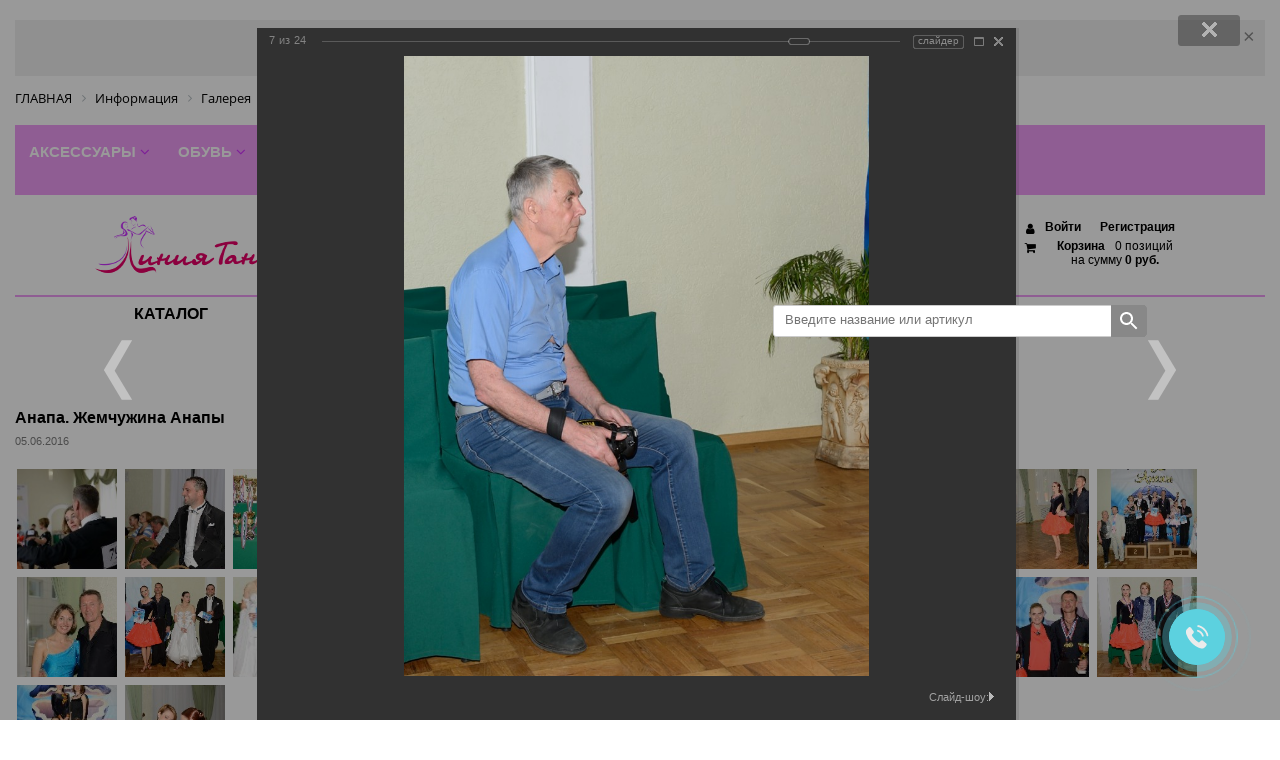

--- FILE ---
content_type: text/html; charset=UTF-8
request_url: https://lineofdance.ru/info/galereya/?PAGE_NAME=detail&SECTION_ID=684&ELEMENT_ID=11479
body_size: 18742
content:
<!DOCTYPE html>
<html>

<head>
	<meta http-equiv="Content-Type" content="text/html; charset=UTF-8" />
<meta name="robots" content="index, follow" />
<meta name="keywords" content="танцевальная обувь, танцевальная одежда, для танцев, латина, стандарт" />
<meta name="description" content="Мы предлагаем широкий ассортимент танцевальных товаров." />
<link href="/bitrix/cache/css/s1/lineofdance2016/kernel_main/kernel_main_v1.css?17690070258955" type="text/css" rel="stylesheet"/>
<link href="/bitrix/css/main/font-awesome.css?176881554928777" type="text/css" rel="stylesheet"/>
<link href="/bitrix/js/ui/design-tokens/dist/ui.design-tokens.css?176881555526358" type="text/css" rel="stylesheet"/>
<link href="/bitrix/js/ui/fonts/opensans/ui.font.opensans.css?17688155552555" type="text/css" rel="stylesheet"/>
<link href="/bitrix/js/main/popup/dist/main.popup.bundle.css?176881555131694" type="text/css" rel="stylesheet"/>
<link href="/bitrix/cache/css/s1/lineofdance2016/page_a649fab3905f2c5f3e37f8acd09524f3/page_a649fab3905f2c5f3e37f8acd09524f3_v1.css?176900910983152" type="text/css" rel="stylesheet"/>
<link href="/bitrix/panel/main/popup.css?176881555622696" type="text/css" rel="stylesheet"/>
<link href="/bitrix/cache/css/s1/lineofdance2016/template_28e77c3dc499032215fd1653b7ae8f95/template_28e77c3dc499032215fd1653b7ae8f95_v1.css?176900043045118" type="text/css" rel="stylesheet" data-template-style="true"/>
<script>if(!window.BX)window.BX={};if(!window.BX.message)window.BX.message=function(mess){if(typeof mess==='object'){for(let i in mess) {BX.message[i]=mess[i];} return true;}};</script>
<script>(window.BX||top.BX).message({"JS_CORE_LOADING":"Загрузка...","JS_CORE_NO_DATA":"- Нет данных -","JS_CORE_WINDOW_CLOSE":"Закрыть","JS_CORE_WINDOW_EXPAND":"Развернуть","JS_CORE_WINDOW_NARROW":"Свернуть в окно","JS_CORE_WINDOW_SAVE":"Сохранить","JS_CORE_WINDOW_CANCEL":"Отменить","JS_CORE_WINDOW_CONTINUE":"Продолжить","JS_CORE_H":"ч","JS_CORE_M":"м","JS_CORE_S":"с","JSADM_AI_HIDE_EXTRA":"Скрыть лишние","JSADM_AI_ALL_NOTIF":"Показать все","JSADM_AUTH_REQ":"Требуется авторизация!","JS_CORE_WINDOW_AUTH":"Войти","JS_CORE_IMAGE_FULL":"Полный размер"});</script>

<script src="/bitrix/js/main/core/core.js?1768815551537531"></script>

<script>BX.Runtime.registerExtension({"name":"main.core","namespace":"BX","loaded":true});</script>
<script>BX.setJSList(["\/bitrix\/js\/main\/core\/core_ajax.js","\/bitrix\/js\/main\/core\/core_promise.js","\/bitrix\/js\/main\/polyfill\/promise\/js\/promise.js","\/bitrix\/js\/main\/loadext\/loadext.js","\/bitrix\/js\/main\/loadext\/extension.js","\/bitrix\/js\/main\/polyfill\/promise\/js\/promise.js","\/bitrix\/js\/main\/polyfill\/find\/js\/find.js","\/bitrix\/js\/main\/polyfill\/includes\/js\/includes.js","\/bitrix\/js\/main\/polyfill\/matches\/js\/matches.js","\/bitrix\/js\/ui\/polyfill\/closest\/js\/closest.js","\/bitrix\/js\/main\/polyfill\/fill\/main.polyfill.fill.js","\/bitrix\/js\/main\/polyfill\/find\/js\/find.js","\/bitrix\/js\/main\/polyfill\/matches\/js\/matches.js","\/bitrix\/js\/main\/polyfill\/core\/dist\/polyfill.bundle.js","\/bitrix\/js\/main\/core\/core.js","\/bitrix\/js\/main\/polyfill\/intersectionobserver\/js\/intersectionobserver.js","\/bitrix\/js\/main\/lazyload\/dist\/lazyload.bundle.js","\/bitrix\/js\/main\/polyfill\/core\/dist\/polyfill.bundle.js","\/bitrix\/js\/main\/parambag\/dist\/parambag.bundle.js"]);
</script>
<script>BX.Runtime.registerExtension({"name":"pull.protobuf","namespace":"BX","loaded":true});</script>
<script>BX.Runtime.registerExtension({"name":"rest.client","namespace":"window","loaded":true});</script>
<script>(window.BX||top.BX).message({"pull_server_enabled":"N","pull_config_timestamp":0,"shared_worker_allowed":"Y","pull_guest_mode":"N","pull_guest_user_id":0,"pull_worker_mtime":1768815553});(window.BX||top.BX).message({"PULL_OLD_REVISION":"Для продолжения корректной работы с сайтом необходимо перезагрузить страницу."});</script>
<script>BX.Runtime.registerExtension({"name":"pull.client","namespace":"BX","loaded":true});</script>
<script>BX.Runtime.registerExtension({"name":"pull","namespace":"window","loaded":true});</script>
<script>BX.Runtime.registerExtension({"name":"jquery","namespace":"window","loaded":true});</script>
<script>BX.Runtime.registerExtension({"name":"ui.design-tokens","namespace":"window","loaded":true});</script>
<script>BX.Runtime.registerExtension({"name":"main.pageobject","namespace":"BX","loaded":true});</script>
<script>(window.BX||top.BX).message({"JS_CORE_LOADING":"Загрузка...","JS_CORE_NO_DATA":"- Нет данных -","JS_CORE_WINDOW_CLOSE":"Закрыть","JS_CORE_WINDOW_EXPAND":"Развернуть","JS_CORE_WINDOW_NARROW":"Свернуть в окно","JS_CORE_WINDOW_SAVE":"Сохранить","JS_CORE_WINDOW_CANCEL":"Отменить","JS_CORE_WINDOW_CONTINUE":"Продолжить","JS_CORE_H":"ч","JS_CORE_M":"м","JS_CORE_S":"с","JSADM_AI_HIDE_EXTRA":"Скрыть лишние","JSADM_AI_ALL_NOTIF":"Показать все","JSADM_AUTH_REQ":"Требуется авторизация!","JS_CORE_WINDOW_AUTH":"Войти","JS_CORE_IMAGE_FULL":"Полный размер"});</script>
<script>BX.Runtime.registerExtension({"name":"window","namespace":"window","loaded":true});</script>
<script>BX.Runtime.registerExtension({"name":"ui.tooltip","namespace":"BX.UI","loaded":true});</script>
<script>(window.BX||top.BX).message({"TOOLTIP_ENABLED":"N"});</script>
<script>BX.Runtime.registerExtension({"name":"tooltip","namespace":"window","loaded":true});</script>
<script>BX.Runtime.registerExtension({"name":"ui.fonts.opensans","namespace":"window","loaded":true});</script>
<script>BX.Runtime.registerExtension({"name":"main.popup","namespace":"BX.Main","loaded":true});</script>
<script>BX.Runtime.registerExtension({"name":"popup","namespace":"window","loaded":true});</script>
<script>(window.BX||top.BX).message({"LANGUAGE_ID":"ru","FORMAT_DATE":"DD.MM.YYYY","FORMAT_DATETIME":"DD.MM.YYYY HH:MI:SS","COOKIE_PREFIX":"BITRIX_SM","SERVER_TZ_OFFSET":"-18000","UTF_MODE":"Y","SITE_ID":"s1","SITE_DIR":"\/","USER_ID":"","SERVER_TIME":1769011395,"USER_TZ_OFFSET":0,"USER_TZ_AUTO":"Y","bitrix_sessid":"5019b93917d25eab550f80a52fcfb916"});</script>


<script src="/bitrix/js/main/session.js?17688155513701"></script>
<script src="/bitrix/js/pull/protobuf/protobuf.js?1768815553274055"></script>
<script src="/bitrix/js/pull/protobuf/model.js?176881555370928"></script>
<script src="/bitrix/js/rest/client/rest.client.js?176881555417414"></script>
<script src="/bitrix/js/pull/client/pull.client.js?176881555383861"></script>
<script src="/bitrix/js/main/jquery/jquery-1.12.4.min.js?176881555197163"></script>
<script src="/bitrix/js/main/pageobject/dist/pageobject.bundle.js?1768815551999"></script>
<script src="/bitrix/js/main/core/core_window.js?176881555198767"></script>
<script src="/bitrix/js/main/core/core_tooltip.js?176881555115635"></script>
<script src="/bitrix/js/main/popup/dist/main.popup.bundle.js?1768815551120171"></script>
<script>BX.setCSSList(["\/bitrix\/js\/main\/core\/css\/core_tooltip.css","\/bitrix\/components\/bitrix\/photogallery.detail.list.ex\/templates\/.default\/style.css","\/bitrix\/components\/bitrix\/photogallery\/templates\/.default\/style.css","\/bitrix\/components\/bitrix\/photogallery\/templates\/.default\/themes\/gray\/style.css","\/bitrix\/components\/bitrix\/breadcrumb\/templates\/.default\/style.css","\/bitrix\/templates\/lineofdance2016\/components\/bitrix\/menu\/catalog_menu\/style.css","\/bitrix\/templates\/lineofdance2016\/components\/bitrix\/menu\/catalog_menu\/themes\/red\/colors.css","\/bitrix\/templates\/.default\/components\/bitrix\/sale.basket.basket.line\/lod2016_basket\/style.css","\/bitrix\/templates\/lineofdance2016\/styles.css","\/bitrix\/templates\/lineofdance2016\/template_styles.css"]);</script>
<script>
bxSession.Expand('5019b93917d25eab550f80a52fcfb916.9c80f73b3ff4082b31cd254cc87b1c9d1c2197ce9c1ee3ea0cac54da786abf61');
</script>
<script>
					(function () {
						"use strict";

						var counter = function ()
						{
							var cookie = (function (name) {
								var parts = ("; " + document.cookie).split("; " + name + "=");
								if (parts.length == 2) {
									try {return JSON.parse(decodeURIComponent(parts.pop().split(";").shift()));}
									catch (e) {}
								}
							})("BITRIX_CONVERSION_CONTEXT_s1");

							if (cookie && cookie.EXPIRE >= BX.message("SERVER_TIME"))
								return;

							var request = new XMLHttpRequest();
							request.open("POST", "/bitrix/tools/conversion/ajax_counter.php", true);
							request.setRequestHeader("Content-type", "application/x-www-form-urlencoded");
							request.send(
								"SITE_ID="+encodeURIComponent("s1")+
								"&sessid="+encodeURIComponent(BX.bitrix_sessid())+
								"&HTTP_REFERER="+encodeURIComponent(document.referrer)
							);
						};

						if (window.frameRequestStart === true)
							BX.addCustomEvent("onFrameDataReceived", counter);
						else
							BX.ready(counter);
					})();
				</script>

<script data-skip-moving="true">
	(function(w,d,u,b){
		s=d.createElement('script');r=(Date.now()/1000|0);s.async=1;s.src=u+'?'+r;
		h=d.getElementsByTagName('script')[0];h.parentNode.insertBefore(s,h);
	})(window,document,'https://cdn.bitrix24.ru/b388005/crm/site_button/loader_2_uugcvm.js');
</script>

<!--'start_frame_cache_TVwM3R'--><!-- Bitrix24.LiveChat external config -->
<script>
	window.addEventListener('onBitrixLiveChat', function(event)
	{
		var config = {'user':{'hash':'6fcbc7bd04b1e79c0a7203269aea269c','name':'','lastName':'','email':''},'firstMessage':'[br][b]Сайт[/b]: #VAR_HOST#[br][b]Страница сайта[/b]: #VAR_PAGE#'};
		var widget = event.detail.widget;

		widget.setUserRegisterData(
			config.user
		);
		widget.setCustomData(
			config.firstMessage.replace('#VAR_HOST#', location.hostname).replace('#VAR_PAGE#', '[url='+location.href+']'+(document.title || location.href)+'[/url]')
		);

	
	});
</script>
<!-- /Bitrix24.LiveChat external config -->
<!--'end_frame_cache_TVwM3R'-->



<script src="/bitrix/templates/lineofdance2016/components/bitrix/menu/catalog_menu/script.js?17688155486096"></script>
<script src="/bitrix/templates/.default/components/bitrix/sale.basket.basket.line/lod2016_basket/script.js?17688155475292"></script>
<script src="/bitrix/components/bitrix/photogallery/templates/.default/script.js?17688155396106"></script>
<script src="/bitrix/components/bitrix/photogallery.section.list/templates/.default/script.js?17688155407787"></script>
<script src="/bitrix/components/bitrix/photogallery.detail.list.ex/templates/.default/script.js?1768815539103614"></script>

		<title>Галерея</title>
		<meta name="viewport" content="width=device-width, initial-scale=1.0">
		<link rel="stylesheet" href="https://maxcdn.bootstrapcdn.com/font-awesome/4.7.0/css/font-awesome.min.css">
		<script type="text/javascript" src="//vk.com/js/api/openapi.js?121"></script>
        <link rel="icon" type="image/png" sizes="120x120" href="/images/favicon/favicon120.png">
        <link rel="icon" type="image/svg+xml" sizes="any" href="/images/favicon/favicon2025.svg">


</head>


<body>



		<!-- Yandex.Metrika counter -->
			<script type="text/javascript" >
			   (function(m,e,t,r,i,k,a){m[i]=m[i]||function(){(m[i].a=m[i].a||[]).push(arguments)};
			   m[i].l=1*new Date();k=e.createElement(t),a=e.getElementsByTagName(t)[0],k.async=1,k.src=r,a.parentNode.insertBefore(k,a)})
			   (window, document, "script", "https://mc.yandex.ru/metrika/tag.js", "ym");

			   ym(28402901, "init", {
					clickmap:true,
					trackLinks:true,
					accurateTrackBounce:true,
					webvisor:true
			   });
			</script>
		<noscript><div><img src="https://mc.yandex.ru/watch/28402901" style="position:absolute; left:-9999px;" alt="" /></div></noscript>
		<!-- /Yandex.Metrika counter -->




<div class="main-container1">





<div class="main-container">


<div class="discount-banner" id="discountBanner">
  <span class="discount-text">Отправим СДЭК с примеркой и скидкой 10%<br>Отправим Пятёрочкой со скидкой 10%</span>
  <span class="close-button" onclick="hideBanner()">&times;</span>
</div>
<script>
function hideBanner() {
  document.getElementById("discountBanner").style.display = "none";
}
</script>






<div class="breadcrumb-wrapper">
    	<div class="bx-breadcrumb" itemscope itemtype="http://schema.org/BreadcrumbList">
			<div class="bx-breadcrumb-item" id="bx_breadcrumb_0" itemprop="itemListElement" itemscope itemtype="http://schema.org/ListItem">
				
				<a href="/" title="ГЛАВНАЯ" itemprop="item">
					<span itemprop="name">ГЛАВНАЯ</span>
				</a>
				<meta itemprop="position" content="1" />
			</div>
			<div class="bx-breadcrumb-item" id="bx_breadcrumb_1" itemprop="itemListElement" itemscope itemtype="http://schema.org/ListItem">
				<i class="fa fa-angle-right"></i>
				<a href="/info/" title="Информация" itemprop="item">
					<span itemprop="name">Информация</span>
				</a>
				<meta itemprop="position" content="2" />
			</div>
			<div class="bx-breadcrumb-item" id="bx_breadcrumb_2" itemprop="itemListElement" itemscope itemtype="http://schema.org/ListItem">
				<i class="fa fa-angle-right"></i>
				<a href="/info/galereya/" title="Галерея" itemprop="item">
					<span itemprop="name">Галерея</span>
				</a>
				<meta itemprop="position" content="3" />
			</div>
			<div class="bx-breadcrumb-item">
				<i class="fa fa-angle-right"></i>
				<span>Анапа. Жемчужина Анапы</span>
			</div><div style="clear:both"></div></div>    
</div>   
    
    <div class="top_line">
					<div class="row">
						<div class="col-sm-11">
						    
						    
						    
									<div class="bx-top-nav bx-red" id="catalog_menu_LkGdQn">
	<nav class="bx-top-nav-container" id="cont_catalog_menu_LkGdQn">
		<ul class="bx-nav-list-1-lvl" id="ul_catalog_menu_LkGdQn">
		     <!-- first level-->
						<li
				class="bx-nav-1-lvl bx-nav-list-1-col  bx-nav-parent"
				onmouseover="BX.CatalogMenu.itemOver(this);"
				onmouseout="BX.CatalogMenu.itemOut(this)"
									data-role="bx-menu-item"
								onclick="if (BX.hasClass(document.documentElement, 'bx-touch')) obj_catalog_menu_LkGdQn.clickInMobile(this, event);"
			>
				<a
					href="/catalog/aksessuary/"
									>
					<span>
						Аксессуары						<i class="fa fa-angle-down"></i>					</span>
				</a>
							<span class="bx-nav-parent-arrow" onclick="obj_catalog_menu_LkGdQn.toggleInMobile(this)"><i class="fa fa-angle-left"></i></span> <!-- for mobile -->
				<div class="bx-nav-2-lvl-container">
											<ul class="bx-nav-list-2-lvl">
						  <!-- second level-->
							<li class="bx-nav-2-lvl">
								<a
									href="/catalog/aksessuary/maski_zashchitnye/"
																		data-picture=""
																	>
									<span>Маски защитные</span>
								</a>
														</li>
						  <!-- second level-->
							<li class="bx-nav-2-lvl">
								<a
									href="/catalog/aksessuary/baletnye/"
																		data-picture=""
																	>
									<span>Балетные</span>
								</a>
														</li>
						  <!-- second level-->
							<li class="bx-nav-2-lvl">
								<a
									href="/catalog/aksessuary/babochki_galstuki/"
																		data-picture=""
																	>
									<span>Бабочки, галстуки</span>
								</a>
														</li>
						  <!-- second level-->
							<li class="bx-nav-2-lvl">
								<a
									href="/catalog/aksessuary/dlya_volos/"
																		data-picture=""
																	>
									<span>Для волос</span>
								</a>
														</li>
						  <!-- second level-->
							<li class="bx-nav-2-lvl">
								<a
									href="/catalog/aksessuary/dlya_obuvi/"
																		data-picture=""
																	>
									<span>Для обуви</span>
								</a>
														</li>
						  <!-- second level-->
							<li class="bx-nav-2-lvl">
								<a
									href="/catalog/aksessuary/zazhimy_dlya_galstuka/"
																		data-picture=""
																	>
									<span>Зажимы для галстука</span>
								</a>
														</li>
						  <!-- second level-->
							<li class="bx-nav-2-lvl">
								<a
									href="/catalog/aksessuary/nakolenniki/"
																		data-picture=""
																	>
									<span>Наколенники</span>
								</a>
														</li>
						  <!-- second level-->
							<li class="bx-nav-2-lvl">
								<a
									href="/catalog/aksessuary/portpledy_chekhly_na_kostyumy/"
																		data-picture=""
																	>
									<span>Портпледы, чехлы на костюмы</span>
								</a>
														</li>
						  <!-- second level-->
							<li class="bx-nav-2-lvl">
								<a
									href="/catalog/aksessuary/remni/"
																		data-picture=""
																	>
									<span>Ремни</span>
								</a>
														</li>
						  <!-- second level-->
							<li class="bx-nav-2-lvl">
								<a
									href="/catalog/aksessuary/suveniry/"
																		data-picture=""
																	>
									<span>Сувениры</span>
								</a>
														</li>
						  <!-- second level-->
							<li class="bx-nav-2-lvl">
								<a
									href="/catalog/aksessuary/sumki_i_ryukzaki/"
																		data-picture=""
																	>
									<span>Сумки и рюкзаки</span>
								</a>
														</li>
						  <!-- second level-->
							<li class="bx-nav-2-lvl">
								<a
									href="/catalog/aksessuary/frachnye/"
																		data-picture=""
																	>
									<span>Фрачные</span>
								</a>
														</li>
						  <!-- second level-->
							<li class="bx-nav-2-lvl">
								<a
									href="/catalog/aksessuary/chekhly_na_predmety_dlya_gimnastiki/"
																		data-picture=""
																	>
									<span>Чехлы на предметы для гимнастики</span>
								</a>
														</li>
												</ul>
														</div>
						</li>
		     <!-- first level-->
						<li
				class="bx-nav-1-lvl bx-nav-list-1-col  bx-nav-parent"
				onmouseover="BX.CatalogMenu.itemOver(this);"
				onmouseout="BX.CatalogMenu.itemOut(this)"
									data-role="bx-menu-item"
								onclick="if (BX.hasClass(document.documentElement, 'bx-touch')) obj_catalog_menu_LkGdQn.clickInMobile(this, event);"
			>
				<a
					href="/catalog/obuv1/"
									>
					<span>
						Обувь						<i class="fa fa-angle-down"></i>					</span>
				</a>
							<span class="bx-nav-parent-arrow" onclick="obj_catalog_menu_LkGdQn.toggleInMobile(this)"><i class="fa fa-angle-left"></i></span> <!-- for mobile -->
				<div class="bx-nav-2-lvl-container">
											<ul class="bx-nav-list-2-lvl">
						  <!-- second level-->
							<li class="bx-nav-2-lvl">
								<a
									href="/catalog/obuv1/puanty/"
																		data-picture=""
																	>
									<span>Пуанты</span>
								</a>
														</li>
						  <!-- second level-->
							<li class="bx-nav-2-lvl">
								<a
									href="/catalog/obuv1/balnaya/"
																		data-picture=""
																	>
									<span>Бальная</span>
								</a>
														</li>
						  <!-- second level-->
							<li class="bx-nav-2-lvl">
								<a
									href="/catalog/obuv1/gimnastika_khoreografiya/"
																		data-picture=""
																	>
									<span>Гимнастика, хореография</span>
								</a>
														</li>
						  <!-- second level-->
							<li class="bx-nav-2-lvl">
								<a
									href="/catalog/obuv1/dzhaz_sovrem_tantsy/"
																		data-picture=""
																	>
									<span>Джаз, соврем. танцы</span>
								</a>
														</li>
						  <!-- second level-->
							<li class="bx-nav-2-lvl">
								<a
									href="/catalog/obuv1/narodnye_tantsy/"
																		data-picture=""
																	>
									<span>Народные танцы</span>
								</a>
														</li>
						  <!-- second level-->
							<li class="bx-nav-2-lvl">
								<a
									href="/catalog/obuv1/obuv_dlya_razogreva_tapochki/"
																		data-picture=""
																	>
									<span>Обувь для разогрева, тапочки</span>
								</a>
														</li>
												</ul>
														</div>
						</li>
		     <!-- first level-->
						<li
				class="bx-nav-1-lvl bx-nav-list-2-col  bx-nav-parent"
				onmouseover="BX.CatalogMenu.itemOver(this);"
				onmouseout="BX.CatalogMenu.itemOut(this)"
									data-role="bx-menu-item"
								onclick="if (BX.hasClass(document.documentElement, 'bx-touch')) obj_catalog_menu_LkGdQn.clickInMobile(this, event);"
			>
				<a
					href="/catalog/odezhda/"
									>
					<span>
						Одежда						<i class="fa fa-angle-down"></i>					</span>
				</a>
							<span class="bx-nav-parent-arrow" onclick="obj_catalog_menu_LkGdQn.toggleInMobile(this)"><i class="fa fa-angle-left"></i></span> <!-- for mobile -->
				<div class="bx-nav-2-lvl-container">
											<ul class="bx-nav-list-2-lvl">
						  <!-- second level-->
							<li class="bx-nav-2-lvl">
								<a
									href="/catalog/odezhda/golenostopy/"
																		data-picture=""
																	>
									<span>Голеностопы</span>
								</a>
														</li>
						  <!-- second level-->
							<li class="bx-nav-2-lvl">
								<a
									href="/catalog/odezhda/bryuki/"
																		data-picture=""
																	>
									<span>Брюки</span>
								</a>
														</li>
						  <!-- second level-->
							<li class="bx-nav-2-lvl">
								<a
									href="/catalog/odezhda/topy_bluzy/"
																		data-picture=""
																	>
									<span>Топы, блузы</span>
								</a>
														</li>
						  <!-- second level-->
							<li class="bx-nav-2-lvl">
								<a
									href="/catalog/odezhda/getry_razogrevochnye_poyasa/"
																		data-picture=""
																	>
									<span>Гетры, разогревочные пояса</span>
								</a>
														</li>
						  <!-- second level-->
							<li class="bx-nav-2-lvl">
								<a
									href="/catalog/odezhda/zhilety/"
																		data-picture=""
																	>
									<span>Жилеты</span>
								</a>
														</li>
						  <!-- second level-->
							<li class="bx-nav-2-lvl">
								<a
									href="/catalog/odezhda/kolgotki_noski_triko_baletnoe/"
																		data-picture=""
																	>
									<span>Колготки, носки, трико балетное</span>
								</a>
														</li>
						  <!-- second level-->
							<li class="bx-nav-2-lvl">
								<a
									href="/catalog/odezhda/kombinezony/"
																		data-picture=""
																	>
									<span>Комбинезоны</span>
								</a>
														</li>
						  <!-- second level-->
							<li class="bx-nav-2-lvl">
								<a
									href="/catalog/odezhda/kupalniki_bodi/"
																		data-picture=""
																	>
									<span>Купальники, боди</span>
								</a>
														</li>
						  <!-- second level-->
							<li class="bx-nav-2-lvl">
								<a
									href="/catalog/odezhda/leginsy_losiny/"
																		data-picture=""
																	>
									<span>Легинсы, лосины</span>
								</a>
														</li>
						  <!-- second level-->
							<li class="bx-nav-2-lvl">
								<a
									href="/catalog/odezhda/mayki/"
																		data-picture=""
																	>
									<span>Майки</span>
								</a>
														</li>
						  <!-- second level-->
							<li class="bx-nav-2-lvl">
								<a
									href="/catalog/odezhda/platya_tuniki/"
																		data-picture=""
																	>
									<span>Платья, туники</span>
								</a>
														</li>
						  <!-- second level-->
							<li class="bx-nav-2-lvl">
								<a
									href="/catalog/odezhda/bolero/"
																		data-picture=""
																	>
									<span>Болеро</span>
								</a>
														</li>
						  <!-- second level-->
							<li class="bx-nav-2-lvl">
								<a
									href="/catalog/odezhda/rubashki/"
																		data-picture=""
																	>
									<span>Рубашки</span>
								</a>
														</li>
						  <!-- second level-->
							<li class="bx-nav-2-lvl">
								<a
									href="/catalog/odezhda/sportivnoe_nizhnee_belye/"
																		data-picture=""
																	>
									<span>Спортивное нижнее бельё</span>
								</a>
														</li>
						  <!-- second level-->
							<li class="bx-nav-2-lvl">
								<a
									href="/catalog/odezhda/tolstovki_khudi/"
																		data-picture=""
																	>
									<span>Толстовки, худи</span>
								</a>
														</li>
						  <!-- second level-->
							<li class="bx-nav-2-lvl">
								<a
									href="/catalog/odezhda/futbolki/"
																		data-picture=""
																	>
									<span>Футболки</span>
								</a>
														</li>
						  <!-- second level-->
							<li class="bx-nav-2-lvl">
								<a
									href="/catalog/odezhda/khalaty/"
																		data-picture=""
																	>
									<span>Халаты</span>
								</a>
														</li>
						  <!-- second level-->
							<li class="bx-nav-2-lvl">
								<a
									href="/catalog/odezhda/shorty/"
																		data-picture=""
																	>
									<span>Шорты</span>
								</a>
														</li>
												</ul>
											<ul class="bx-nav-list-2-lvl">
						  <!-- second level-->
							<li class="bx-nav-2-lvl">
								<a
									href="/catalog/odezhda/yubki/"
																		data-picture=""
																	>
									<span>Юбки</span>
								</a>
														</li>
												</ul>
														</div>
						</li>
		     <!-- first level-->
						<li
				class="bx-nav-1-lvl bx-nav-list-1-col  bx-nav-parent"
				onmouseover="BX.CatalogMenu.itemOver(this);"
				onmouseout="BX.CatalogMenu.itemOut(this)"
									data-role="bx-menu-item"
								onclick="if (BX.hasClass(document.documentElement, 'bx-touch')) obj_catalog_menu_LkGdQn.clickInMobile(this, event);"
			>
				<a
					href="/catalog/sporttovary/"
									>
					<span>
						Спорттовары						<i class="fa fa-angle-down"></i>					</span>
				</a>
							<span class="bx-nav-parent-arrow" onclick="obj_catalog_menu_LkGdQn.toggleInMobile(this)"><i class="fa fa-angle-left"></i></span> <!-- for mobile -->
				<div class="bx-nav-2-lvl-container">
											<ul class="bx-nav-list-2-lvl">
						  <!-- second level-->
							<li class="bx-nav-2-lvl">
								<a
									href="/catalog/sporttovary/bulavy/"
																		data-picture=""
																	>
									<span>Булавы</span>
								</a>
														</li>
						  <!-- second level-->
							<li class="bx-nav-2-lvl">
								<a
									href="/catalog/sporttovary/utyazheliteli/"
																		data-picture=""
																	>
									<span>Утяжелители</span>
								</a>
														</li>
						  <!-- second level-->
							<li class="bx-nav-2-lvl">
								<a
									href="/catalog/sporttovary/skakalki_gimnasticheskie/"
																		data-picture=""
																	>
									<span>Скакалки гимнастические</span>
								</a>
														</li>
						  <!-- second level-->
							<li class="bx-nav-2-lvl">
								<a
									href="/catalog/sporttovary/podushki_dlya_kuvyrkov/"
																		data-picture=""
																	>
									<span>Подушки для кувырков</span>
								</a>
														</li>
						  <!-- second level-->
							<li class="bx-nav-2-lvl">
								<a
									href="/catalog/sporttovary/myachi/"
																		data-picture=""
																	>
									<span>Мячи</span>
								</a>
														</li>
						  <!-- second level-->
							<li class="bx-nav-2-lvl">
								<a
									href="/catalog/sporttovary/obruchi_obmotki/"
																		data-picture=""
																	>
									<span>Обручи, обмотки</span>
								</a>
														</li>
												</ul>
														</div>
						</li>
		     <!-- first level-->
						<li
				class="bx-nav-1-lvl bx-nav-list-1-col  bx-nav-parent"
				onmouseover="BX.CatalogMenu.itemOver(this);"
				onmouseout="BX.CatalogMenu.itemOut(this)"
									data-role="bx-menu-item"
								onclick="if (BX.hasClass(document.documentElement, 'bx-touch')) obj_catalog_menu_LkGdQn.clickInMobile(this, event);"
			>
				<a
					href="/catalog/rasprodazha/"
									>
					<span>
						Распродажа						<i class="fa fa-angle-down"></i>					</span>
				</a>
							<span class="bx-nav-parent-arrow" onclick="obj_catalog_menu_LkGdQn.toggleInMobile(this)"><i class="fa fa-angle-left"></i></span> <!-- for mobile -->
				<div class="bx-nav-2-lvl-container">
											<ul class="bx-nav-list-2-lvl">
						  <!-- second level-->
							<li class="bx-nav-2-lvl">
								<a
									href="/catalog/rasprodazha/obuv_rasprodazha/"
																		data-picture=""
																	>
									<span>Обувь, распродажа</span>
								</a>
														</li>
						  <!-- second level-->
							<li class="bx-nav-2-lvl">
								<a
									href="/catalog/rasprodazha/odezhda_rasprodazha/"
																		data-picture=""
																	>
									<span>Одежда, распродажа</span>
								</a>
														</li>
												</ul>
														</div>
						</li>
		     <!-- first level-->
						<li
				class="bx-nav-1-lvl bx-nav-list-0-col "
				onmouseover="BX.CatalogMenu.itemOver(this);"
				onmouseout="BX.CatalogMenu.itemOut(this)"
								onclick="if (BX.hasClass(document.documentElement, 'bx-touch')) obj_catalog_menu_LkGdQn.clickInMobile(this, event);"
			>
				<a
					href=""
									>
					<span>
																	</span>
				</a>
						</li>
				</ul>
		<div style="clear: both;"></div>
	</nav>
</div>

<script>
	BX.ready(function () {
		window.obj_catalog_menu_LkGdQn = new BX.Main.Menu.CatalogHorizontal('catalog_menu_LkGdQn', {'3833105686':{'PICTURE':'','DESC':''},'277129011':{'PICTURE':'','DESC':''},'3868524194':{'PICTURE':'','DESC':''},'192642717':{'PICTURE':'','DESC':''},'2541086648':{'PICTURE':'','DESC':''},'3321301611':{'PICTURE':'','DESC':''},'947470711':{'PICTURE':'','DESC':''},'189899827':{'PICTURE':'','DESC':''},'3060181509':{'PICTURE':'','DESC':''},'2928194749':{'PICTURE':'','DESC':''},'1003835879':{'PICTURE':'','DESC':''},'1654411645':{'PICTURE':'','DESC':''},'1540514104':{'PICTURE':'','DESC':''},'569308997':{'PICTURE':'','DESC':''},'1321863655':{'PICTURE':'','DESC':''},'1794270373':{'PICTURE':'','DESC':''},'3349753764':{'PICTURE':'','DESC':''},'2477418561':{'PICTURE':'','DESC':''},'554846914':{'PICTURE':'','DESC':''},'915249246':{'PICTURE':'','DESC':''},'1310300166':{'PICTURE':'','DESC':''},'2435915436':{'PICTURE':'','DESC':''},'3109842730':{'PICTURE':'','DESC':''},'344651800':{'PICTURE':'','DESC':''},'3263467689':{'PICTURE':'','DESC':''},'2070682658':{'PICTURE':'','DESC':''},'1891460046':{'PICTURE':'','DESC':''},'804814850':{'PICTURE':'','DESC':''},'3879794540':{'PICTURE':'','DESC':''},'4094546124':{'PICTURE':'','DESC':''},'2286012362':{'PICTURE':'','DESC':''},'3924390095':{'PICTURE':'','DESC':''},'1515018997':{'PICTURE':'','DESC':''},'376871241':{'PICTURE':'','DESC':''},'2876134494':{'PICTURE':'','DESC':''},'189024605':{'PICTURE':'','DESC':''},'4127657191':{'PICTURE':'','DESC':''},'4071256493':{'PICTURE':'','DESC':''},'2744993601':{'PICTURE':'','DESC':''},'1487004184':{'PICTURE':'','DESC':''},'1675022750':{'PICTURE':'','DESC':''},'148099456':{'PICTURE':'','DESC':''},'1513617392':{'PICTURE':'','DESC':''},'685251780':{'PICTURE':'','DESC':''},'3580508993':{'PICTURE':'','DESC':''},'4050939573':{'PICTURE':'','DESC':''},'3579762547':{'PICTURE':'','DESC':''},'2322176095':{'PICTURE':'','DESC':''},'3765033863':{'PICTURE':'','DESC':''},'559769481':{'PICTURE':'','DESC':''},'2176326473':{'PICTURE':'','DESC':''},'0':{'PICTURE':'','DESC':''}});
	});
</script>									
									
									
									
									
									
									
									
  						   </div>

						<div class="col-sm-1">
								<div class="search-title">
<br>


		                        </div>
						</div>
				</div>
			</div> 


<!--top_line -->
<div class="head-flex-container">
    <div class="head-flex-logo">

     <a href="/"><img src="/images/lineofdance_logo.png" alt="main_logo"></a>
	<!--  <a href="/"><img src="/images/logo_ny.png" alt="main_logo"></a> -->
    </div>

    <div class="head-flex-time">

<a href="tel:+79952229193"><span class="color5">+7 995 222 91 93<br></span></a>


<!--
<br>
<span class="color4">

ВЫХОДНЫЕ ДНИ<br>
31 ДЕКАБРЯ<br>
1,2,3,7 ЯНВАРЯ

</span>

-->




    </div>


    <div class="head-flex-enter">
<br>
     <span class="color4">График работы</span><br>
      <span class="color2">
			10:00-19:00<br>
            без перерыва
	  </span><br>


    </div>

<div class="head-flex-tel">

      <script>
var bx_basketFKauiI = new BitrixSmallCart;
</script>
<div id="bx_basketFKauiI" class="bx-basket bx-opener"><!--'start_frame_cache_bx_basketFKauiI'--><div class="bx-hdr-profile">
	<div class="bx-basket-block">
		<i class="fa fa-user"></i>
					<a href="/login/?login=yes">Войти</a>
			&nbsp;
			<a href="/login/?register=yes">Регистрация</a>
			</div>
	<div class="bx-basket-block"><i class="fa fa-shopping-cart"></i>
			<a href="/personal/cart/">Корзина</a>0 позиций			<br />
			<span>
				на сумму									<strong>0 руб.</strong>
							</span>
							</div>
</div><!--'end_frame_cache_bx_basketFKauiI'--></div>
<script type="text/javascript">
	bx_basketFKauiI.siteId       = 's1';
	bx_basketFKauiI.cartId       = 'bx_basketFKauiI';
	bx_basketFKauiI.ajaxPath     = '/bitrix/components/bitrix/sale.basket.basket.line/ajax.php';
	bx_basketFKauiI.templateName = 'lod2016_basket';
	bx_basketFKauiI.arParams     =  {'HIDE_ON_BASKET_PAGES':'N','PATH_TO_BASKET':'/personal/cart/','PATH_TO_ORDER':'/personal/order/make/','PATH_TO_PERSONAL':'/personal/','PATH_TO_PROFILE':'/personal/','PATH_TO_REGISTER':'/login/','POSITION_FIXED':'N','SHOW_AUTHOR':'Y','SHOW_EMPTY_VALUES':'Y','SHOW_NUM_PRODUCTS':'Y','SHOW_PERSONAL_LINK':'N','SHOW_PRODUCTS':'N','SHOW_TOTAL_PRICE':'Y','COMPONENT_TEMPLATE':'lod2016_basket','POSITION_HORIZONTAL':'right','POSITION_VERTICAL':'top','PATH_TO_AUTHORIZE':'/login/','SHOW_REGISTRATION':'Y','COMPOSITE_FRAME_MODE':'A','COMPOSITE_FRAME_TYPE':'AUTO','CACHE_TYPE':'A','SHOW_DELAY':'Y','SHOW_NOTAVAIL':'Y','SHOW_IMAGE':'Y','SHOW_PRICE':'Y','SHOW_SUMMARY':'Y','MAX_IMAGE_SIZE':'70','AJAX':'N','~HIDE_ON_BASKET_PAGES':'N','~PATH_TO_BASKET':'/personal/cart/','~PATH_TO_ORDER':'/personal/order/make/','~PATH_TO_PERSONAL':'/personal/','~PATH_TO_PROFILE':'/personal/','~PATH_TO_REGISTER':'/login/','~POSITION_FIXED':'N','~SHOW_AUTHOR':'Y','~SHOW_EMPTY_VALUES':'Y','~SHOW_NUM_PRODUCTS':'Y','~SHOW_PERSONAL_LINK':'N','~SHOW_PRODUCTS':'N','~SHOW_TOTAL_PRICE':'Y','~COMPONENT_TEMPLATE':'lod2016_basket','~POSITION_HORIZONTAL':'right','~POSITION_VERTICAL':'top','~PATH_TO_AUTHORIZE':'/login/','~SHOW_REGISTRATION':'Y','~COMPOSITE_FRAME_MODE':'A','~COMPOSITE_FRAME_TYPE':'AUTO','~CACHE_TYPE':'A','~SHOW_DELAY':'Y','~SHOW_NOTAVAIL':'Y','~SHOW_IMAGE':'Y','~SHOW_PRICE':'Y','~SHOW_SUMMARY':'Y','~MAX_IMAGE_SIZE':'70','~AJAX':'N','cartId':'bx_basketFKauiI'}; // TODO \Bitrix\Main\Web\Json::encode
	bx_basketFKauiI.closeMessage = 'Скрыть';
	bx_basketFKauiI.openMessage  = 'Раскрыть';
	bx_basketFKauiI.activate();
</script>

   </div>


</div> 


<!-- head-flex-container-->

<hr>


<div class="catalog-menu-flex-container">
  <div class="catalog-menu-flex-block"><a href="/catalog/"><b>КАТАЛОГ</b></a></div>
 <!-- <div class="catalog-menu-flex-block"><a href="/info/"><b>ИНФО</b></a></div> -->
  <div class="catalog-menu-flex-block"><a href="/kontakty/"><b>КОНТАКТЫ</b></a></div>
 <!-- <div class="catalog-menu-flex-block"><a href="/otzyvy/"><b>ОТЗЫВЫ</b></a></div> -->
  
  <div class="catalog-menu-flex-block">
    <div class="search-wrapper" style="position: relative; z-index: 1500;">
      
<div id="bmhouse-search-block">
	<input type="hidden" id="bmhouse-search-last-query" />
	<input type="text" id="bmhouse-search-input" placeholder="Введите название или артикул" />
	<span id="bmhouse-search-button"></span>
	<span id="bmhouse-search-clear"></span>
	<div id="bmhouse-search-result"></div>
</div>
<style type="text/css">
#bmhouse-search-block
{
	position: relative;
	width: 374px;
	box-sizing: content-box;
}

#bmhouse-search-block *
{
	box-sizing: content-box;
	line-height: 1.3;
}

#bmhouse-search-block input
{
	width: 350px;
    padding: 5px 11px 7px;
    font-size: 13px;
    font-family: Verdana, sans-serif;
    border-radius: 3px;
    border: 1px solid #ccc;
	background-color: #fff;
	position: absolute;
	top: 0;
	left: 0;
	z-index: 20;
	line-height: 18px;
}

#bmhouse-search-block input:focus
{
	outline: none;
}

#bmhouse-search-block span
{
	background: url(/bitrix/components/bmhouse/search/templates/.default/img/search.svg?1) 50% 50% no-repeat;
    height: 32px;
    width: 36px;
    display: block;
    position: absolute;
    right: 0px;
    top: 0px;
    z-index: 30;
    border-radius: 0 3px 3px 0;
	cursor: pointer;}

#bmhouse-search-block #bmhouse-search-clear
{
	background: url(/bitrix/components/bmhouse/search/templates/.default/img/clear.svg) 50% 50% no-repeat #fff;
    height: 30px;
    width: 32px;
    display: none;
    position: absolute;
    right: 37px;
    top: 1px;
    z-index: 30;
	cursor: pointer;
}

#bmhouse-search-block #bmhouse-search-clear.visible
{
	display: block;
}

#bmhouse-search-result
{
	width: 372px;
    padding: 8px 0;
    font-size: 13px;
    font-family: Verdana, sans-serif;
    border-radius: 3px;
    background-color: #fff;
    border: 1px solid #ccc;
    position: absolute;
    top: 3px;
    left: 0;
    z-index: 10;
    display: none;
}

#bmhouse-search-result.loading
{
	padding-top: 33px;
	display: block;
}

#bmhouse-search-result.open
{
	padding-top: 31px;
	padding-bottom: 5px;
	display: block;
	max-height: 500px;
	overflow-y: auto;
}

#bmhouse-search-result .bmhouse-search-result-empty
{
	text-align: center;
	color: #555;
}

#bmhouse-search-result .bmhouse-search-result-block
{
	padding: 10px 10px 4px;
}

#bmhouse-search-result .bmhouse-search-result-item
{
	display: none;
	border-bottom: 1px solid #eee;
	margin-bottom: 10px;
}

#bmhouse-search-result .bmhouse-search-result-item[data-page="0"]
{
	display: block;
}

#bmhouse-search-result .bmhouse-search-result-item-breadcrumb,
#bmhouse-search-result .bmhouse-search-result-item-breadcrumb a
{
	color: #999;
	font-size: 11px;
}

#bmhouse-search-result .bmhouse-search-result-item-picture
{
	width: 50px;
	display: inline-block;
	vertical-align: top;
	position: relative;
	text-align: center;
}

#bmhouse-search-result .bmhouse-search-result-item-picture-big
{
	position: absolute;
    z-index: 40;
    top: 0;
    left: 50px;
    display: none;
    border: 1px solid #ccc;
    overflow: hidden;
    background-color: #fff;
    border-radius: 0px;
    max-width: 350px;
    max-height: 250px;
    box-shadow: 0 0 20px rgba(0,0,0,0.5);
	padding: 10px;
}

#bmhouse-search-result .bmhouse-search-result-item-picture:hover .bmhouse-search-result-item-picture-big
{
	display: block;
}

#bmhouse-search-result .bmhouse-search-result-item-picture img
{
	border-radius: 0;
	max-width: 100%;
	max-height: 100px;
	height: auto;
	width: auto;
	display: block;
	margin: auto;
}

#bmhouse-search-result .bmhouse-search-result-item-picture-big img
{
	width: auto;
	height: auto;
	max-width: 350px;
	max-height: 250px;
}

#bmhouse-search-result .bmhouse-search-result-item-data
{
	display: inline-block;
	vertical-align: top;
	width: calc( 100% - 70px );
	margin-left: 10px;
}

#bmhouse-search-result .bmhouse-search-result-item-article
{
	font-size: 11px;
    color: #999;
}

#bmhouse-search-result .bmhouse-search-result-item-description
{
	font-size: 11px;
    color: #555;
    line-height: 12px;
    padding: 6px 0;
}

#bmhouse-search-result .bmhouse-search-result-item-price
{
	font-weight: bold;
	color: #555;
}

#bmhouse-search-result-more
{
	text-align: center;
    color: #fff;
    width: 150px;
    margin: auto;
    border-radius: 3px;
    font-size: 11px;
    margin-top: 10px;
    cursor: pointer;
    padding: 2px 0 4px;
}

@media all and (max-width: 400px)
{
	#bmhouse-search-block
	{
		width: 294px;
	}
	
	#bmhouse-search-block input
	{
		width: 270px;
	}
	
	#bmhouse-search-result
	{
		width: 292px;
	}
}
</style>

<link type="text/css" href="/bitrix/components/bmhouse/search/templates/.default/color/grey.css" rel="stylesheet" />





<script type="text/javascript">
function bmhouseSearch( query, _input )
{
	if ( query != _input.val() )
	{
		return false;
	}
	
	
	$.post(
		'/bitrix/components/bmhouse/search/ajax.php',
		{
			QUERY: query,
			PARAMS:
			{
				IBLOCK_ID: '23',
				SEARCH_BY_ARTICLE: 'Y',
				ARTICLE_PROPERTY: 'CML2_ARTICLE',
				SHOW_ARTICLE: '',
				SHOW_PRICE: 'Y',
				PRICE_CODE: '1',
				SHOW_SECTIONS: '',
				ONLY_WITH_PICTURE: '',
				ONLY_AVAILABLE: 'Y',
				ONLY_WITH_PRICE: 'Y',
				SEARCH_DESCRIPTION: '',
				SORT_BY: 'PRICE_ASC',
				SEARCH_BY_PROPS: 'BREND',
				SHOW_BREADCRUMB: '',
			}
		},
		function ( data )
		{
			$( '#bmhouse-search-result' ).removeClass( 'loading' );
			$( '#bmhouse-search-result' ).addClass( 'open' );
			
			if ( data.ITEMS_COUNT == 0 )
			{
				$( '#bmhouse-search-result' ).html( '<div class="bmhouse-search-result-empty">Товары не найдены</div>' );
			}
			else
			{
				var itemsCount = parseInt( 10 );
				var html = '<div class="bmhouse-search-result-block" >';
				
				for ( var i = 0; i < data.ITEMS_COUNT; i++ )
				{
					var page = Math.floor( i / itemsCount );
					
					var item = data.ITEMS[i];
					
					
					html += '<div class="bmhouse-search-result-item" data-page="' + page +  '">';
					
					html += '<div class="bmhouse-search-result-item-picture">';
					
					if ( item.PICTURE )
					{
						html += '<img src="' + item.PICTURE + '" />';
						
						html += '<div class="bmhouse-search-result-item-picture-big" ><img src="' + item.PICTURE + '" /></div>';
					}
					
					html += '</div>';
					
					html += '<div class="bmhouse-search-result-item-data">';
					
					if ( item.BREADCRUMB )
					{
						html += '<div class="bmhouse-search-result-item-breadcrumb">' + item.BREADCRUMB + '</div>';
					}
					
					html += '<a href="' + item.URL + '" class="bmhouse-search-result-item-name">' + item.NAME + '</a>';
					
					
					if ( item.ARTICLE )
					{
						html += '<div class="bmhouse-search-result-item-article">Артикул: ' + item.ARTICLE + '</div>';
					}
					
					if ( item.DESCRIPTION )
					{
						html += '<div class="bmhouse-search-result-item-description">' + item.DESCRIPTION + '</div>';
					}
					
					if ( item.PRICE )
					{
						html += '<div class="bmhouse-search-result-item-price">' + item.PRICE_FORMATED + '</div>';
					}
					else if ( item.MIN_PRICE )
					{
						html += '<div class="bmhouse-search-result-item-price">от ' + item.MIN_PRICE_FORMATED + ' до ' + item.MAX_PRICE_FORMATED + '</div>';
					}
					
					if ( item.QUANTITY )
					{
						html += '<div class="bmhouse-search-result-item-quantity">' + item.QUANTITY + '</div>';
					}
					
					html += '</div>';
					
					html += '<div style="clear: both; height: 10px;"></div>';
					
					html += '</div>';
					
					
				}
				
				
				if ( data.ITEMS_COUNT > itemsCount )
				{
					html += '<div id="bmhouse-search-result-more">Показать ещё</div>';
				}
				
				
				html += '</div>';
				
				$( '#bmhouse-search-result' ).html( html );
			}
			
			
								$.post(
						'/bitrix/components/bmhouse/search/save_stats.php',
						{
							QUERY: query
						}
					);
							
		},
		'json'
	);
}

function goToSearchPage( _newWindow = false )
{
	var query = $( '#bmhouse-search-input' ).val();
	
	if ( query )
	{
		var url = '/catalog/rezultaty-poiska/?q=' + query;
		
		if ( _newWindow )
		{
			window.open( url );
		}
		else
		{
			window.location.href = url;
		}		
	}
}


$( document ).ready(
	function ()
	{
		$( 'body' ).click(
			function ( e )
			{
				if ( !$( e.target ).is( '#bmhouse-search-input' ) )
				{
					if ( $( '#bmhouse-search-result-more' ).data( 'loading' ) != 'y' )
					{
						$( '#bmhouse-search-result.open' ).removeClass( 'open' );
					}
				}
			}
		);
		
		
		$( '#bmhouse-search-input' ).on(
			'keyup',
			function ()
			{
				var _this = $( this );
				var query = $( this ).val();
				var lastQuery = $( '#bmhouse-search-last-query' ).val();
				var timeout;
				
				if ( query )
				{
					$( '#bmhouse-search-clear' ).addClass( 'visible' );
				}
				else
				{
					$( '#bmhouse-search-clear' ).removeClass( 'visible' );
				}
				
				
				
				
				if ( query.length >= parseInt( 3 ) )
				{
					if ( query != lastQuery )
					{
						$( '#bmhouse-search-result' ).html( '' );
						$( '#bmhouse-search-result' ).removeClass( 'open' );	
						$( '#bmhouse-search-result' ).addClass( 'loading' );
						
						clearTimeout( timeout );
						timeout = setTimeout(
							function ()
							{
								bmhouseSearch( query, _this );
							},
							1000
						);
					}
				}
				else
				{	
					$( '#bmhouse-search-result' ).removeClass( 'loading' );
					$( '#bmhouse-search-result' ).html( '' );
					$( '#bmhouse-search-result' ).removeClass( 'open' );
				}
				
				
				$( '#bmhouse-search-last-query' ).val( query );
			}
		);
		
		
		$( '#bmhouse-search-input' ).on(
			'click',
			function ()
			{
				if ( $( '#bmhouse-search-result' ).html() )
				{
					$( '#bmhouse-search-result' ).addClass( 'open' );
				}
			}
		);
		
		
	
		
		
		$( 'body' ).on(
			'click',
			'#bmhouse-search-result-more',
			function ()
			{
				$( '#bmhouse-search-result-more' ).data( 'loading', 'y' );
				
				var visibleCount = $( '#bmhouse-search-result .bmhouse-search-result-item:visible' ).length;
				var currentPage = $( '#bmhouse-search-result .bmhouse-search-result-item:visible' ).eq( visibleCount - 1 ).data( 'page' );
				
				if ( !currentPage )
				{
					currentPage = 0;
				}
				
				var nextPage = currentPage + 1;
				
				$( '#bmhouse-search-result .bmhouse-search-result-item[data-page="' + nextPage + '"]' ).fadeIn( 500 );
				$( '#bmhouse-search-result .bmhouse-search-result-item[data-page="' + nextPage + '"]' ).css( 'display', 'block' );
				
				var invisibleCount = $( '#bmhouse-search-result .bmhouse-search-result-item:hidden' ).length;
				
				if ( invisibleCount == 0 )
				{
					$( '#bmhouse-search-result-more' ).hide();
				}
				
				setTimeout(
					function ()
					{
						$( '#bmhouse-search-result-more' ).data( 'loading', '' );
					},
					100
				);
			}
		);
		
		
		$( '#bmhouse-search-clear' ).on(
			'click',
			function ()
			{
				$( this ).removeClass( 'visible' );
				$( '#bmhouse-search-input' ).val( '' );
				$( '#bmhouse-search-input' ).keyup();
			}
		);
		
		
						$( '#bmhouse-search-button' ).on(
					'mousedown',
					function ( event )
					{
						var newWindow = false;
						if ( event.which == 2 )
						{
							newWindow = true;
						}
						
						if ( event.which == 1 || event.which == 2 )
						{
							goToSearchPage( newWindow );
						}
					}
				);
				
				$( '#bmhouse-search-input' ).on(
					'keyup',
					function ( e )
					{
						if ( e.keyCode == 13 )
						{
							goToSearchPage();
						}
					}
				);
				}
);
</script>    </div>
  </div>
</div>




<br>

<h4><br>
 </h4>
 
<style>
div.photo-album-avatar{
	width:120px;
	height:120px;}
div.photo-item-cover-block-container,
div.photo-item-cover-block-outer,
div.photo-item-cover-block-inner{
	background-color: white;
	height:136px;
	width:160px;}
div.photo-album-thumbs-avatar{
	width:100px;
	height:100px;}
ul.photo-album-list div.photo-item-info-block-outside {
	width: 168px;}
ul.photo-album-thumbs-list div.photo-item-info-block-inner {
	width:148px;}
</style>


<div class="photo-page-section">

<div class="photo-album-item photo-album-active " id="photo_album_info_684" >
	<div class="photo-album-info">
				<div class="photo-album-name" id="photo_album_name_684">Анапа. Жемчужина Анапы</div>
						<div class="photo-album-date"><span id="photo_album_date_684">05.06.2016</span></div>
					</div>
</div>


<div class="empty-clear"></div><div class="photo-info-box photo-info-box-photo-list">
	<div class="photo-info-box-inner">

<div class="photo-items-list photo-photo-list" id="photo_list_bxph_list_0">
		<div id="photo_cont_11473" class="photo-item-cont " title="">
			<a class="photo-item-inner" style="width: 100px; height: 100px;" href="/info/galereya/?PAGE_NAME=detail&amp;SECTION_ID=684&amp;ELEMENT_ID=11473" id="photo_11473">
				<img src="/upload/iblock/468/4685183b1c6afbc76baafe681aba5576.JPG" border="0" style="width: 150px; height: 100px; left: -25px; ;" alt="DSC_8442.JPG"/>
							</a>
		</div>
		<div id="photo_cont_11474" class="photo-item-cont " title="">
			<a class="photo-item-inner" style="width: 100px; height: 100px;" href="/info/galereya/?PAGE_NAME=detail&amp;SECTION_ID=684&amp;ELEMENT_ID=11474" id="photo_11474">
				<img src="/upload/iblock/2de/2de072a5b77d25e85e0b5f0eb6fe2806.JPG" border="0" style="width: 133.33333333333px; height: 100px; left: -17px; ;" alt="DSC_8473.JPG"/>
							</a>
		</div>
		<div id="photo_cont_11475" class="photo-item-cont " title="">
			<a class="photo-item-inner" style="width: 100px; height: 100px;" href="/info/galereya/?PAGE_NAME=detail&amp;SECTION_ID=684&amp;ELEMENT_ID=11475" id="photo_11475">
				<img src="/upload/iblock/7af/7affb9a8a5faeeccbccc2271006e4f7f.JPG" border="0" style="width: 133.33333333333px; height: 100px; left: -17px; ;" alt="DSC_8475.JPG"/>
							</a>
		</div>
		<div id="photo_cont_11476" class="photo-item-cont " title="">
			<a class="photo-item-inner" style="width: 100px; height: 100px;" href="/info/galereya/?PAGE_NAME=detail&amp;SECTION_ID=684&amp;ELEMENT_ID=11476" id="photo_11476">
				<img src="/upload/iblock/66e/66ef4b847cb55c09d02847fd2da5919b.JPG" border="0" style="width: 107.78443113772px; height: 100px; left: -4px; ;" alt="DSC_8482.JPG"/>
							</a>
		</div>
		<div id="photo_cont_11477" class="photo-item-cont " title="">
			<a class="photo-item-inner" style="width: 100px; height: 100px;" href="/info/galereya/?PAGE_NAME=detail&amp;SECTION_ID=684&amp;ELEMENT_ID=11477" id="photo_11477">
				<img src="/upload/iblock/2aa/2aa8f608956dbdb7c7156983bcdca780.JPG" border="0" style="width: 125px; height: 100px; left: -13px; ;" alt="DSC_8485.JPG"/>
							</a>
		</div>
		<div id="photo_cont_11478" class="photo-item-cont " title="">
			<a class="photo-item-inner" style="width: 100px; height: 100px;" href="/info/galereya/?PAGE_NAME=detail&amp;SECTION_ID=684&amp;ELEMENT_ID=11478" id="photo_11478">
				<img src="/upload/iblock/5fa/5fa4542def01102e788393f2ec68b89d.JPG" border="0" style="width: 150px; height: 100px; left: -25px; ;" alt="DSC_8486.JPG"/>
							</a>
		</div>
		<div id="photo_cont_11479" class="photo-item-cont " title="">
			<a class="photo-item-inner" style="width: 100px; height: 100px;" href="/info/galereya/?PAGE_NAME=detail&amp;SECTION_ID=684&amp;ELEMENT_ID=11479" id="photo_11479">
				<img src="/upload/iblock/52b/52b8e5118700072e0cc43cf4bd4ea781.JPG" border="0" style="width: 100px; height: 133px;  top: -17px;;" alt="DSC_8488.JPG"/>
							</a>
		</div>
		<div id="photo_cont_11480" class="photo-item-cont " title="">
			<a class="photo-item-inner" style="width: 100px; height: 100px;" href="/info/galereya/?PAGE_NAME=detail&amp;SECTION_ID=684&amp;ELEMENT_ID=11480" id="photo_11480">
				<img src="/upload/iblock/fa3/fa38782d90535ed2df6be01e04d051ae.JPG" border="0" style="width: 113.92405063291px; height: 100px; left: -7px; ;" alt="DSC_8489.JPG"/>
							</a>
		</div>
		<div id="photo_cont_11481" class="photo-item-cont " title="">
			<a class="photo-item-inner" style="width: 100px; height: 100px;" href="/info/galereya/?PAGE_NAME=detail&amp;SECTION_ID=684&amp;ELEMENT_ID=11481" id="photo_11481">
				<img src="/upload/iblock/cf6/cf6e4b5cfdc18f3c51986e81c6561fee.JPG" border="0" style="width: 133.33333333333px; height: 100px; left: -17px; ;" alt="DSC_8492.JPG"/>
							</a>
		</div>
		<div id="photo_cont_11482" class="photo-item-cont " title="">
			<a class="photo-item-inner" style="width: 100px; height: 100px;" href="/info/galereya/?PAGE_NAME=detail&amp;SECTION_ID=684&amp;ELEMENT_ID=11482" id="photo_11482">
				<img src="/upload/iblock/bbf/bbf8650f3e03b4699ac252f1fb9fa18e.JPG" border="0" style="width: 133.33333333333px; height: 100px; left: -17px; ;" alt="DSC_8494.JPG"/>
							</a>
		</div>
		<div id="photo_cont_11483" class="photo-item-cont " title="">
			<a class="photo-item-inner" style="width: 100px; height: 100px;" href="/info/galereya/?PAGE_NAME=detail&amp;SECTION_ID=684&amp;ELEMENT_ID=11483" id="photo_11483">
				<img src="/upload/iblock/006/00677fe3c5978bff22e2dee2c90b92c8.JPG" border="0" style="width: 133.33333333333px; height: 100px; left: -17px; ;" alt="DSC_8496.JPG"/>
							</a>
		</div>
		<div id="photo_cont_11484" class="photo-item-cont " title="">
			<a class="photo-item-inner" style="width: 100px; height: 100px;" href="/info/galereya/?PAGE_NAME=detail&amp;SECTION_ID=684&amp;ELEMENT_ID=11484" id="photo_11484">
				<img src="/upload/iblock/e84/e84d158852ca90524412a7fc5bd8c2e7.JPG" border="0" style="width: 150px; height: 100px; left: -25px; ;" alt="DSC_8497.JPG"/>
							</a>
		</div>
		<div id="photo_cont_11485" class="photo-item-cont " title="">
			<a class="photo-item-inner" style="width: 100px; height: 100px;" href="/info/galereya/?PAGE_NAME=detail&amp;SECTION_ID=684&amp;ELEMENT_ID=11485" id="photo_11485">
				<img src="/upload/iblock/25e/25e0177e9d1dc3dcf94e3879227fb717.JPG" border="0" style="width: 100px; height: 110px;  top: -5px;;" alt="DSC_8499.JPG"/>
							</a>
		</div>
		<div id="photo_cont_11486" class="photo-item-cont " title="">
			<a class="photo-item-inner" style="width: 100px; height: 100px;" href="/info/galereya/?PAGE_NAME=detail&amp;SECTION_ID=684&amp;ELEMENT_ID=11486" id="photo_11486">
				<img src="/upload/iblock/1cb/1cbb68eb69cbc0f72d75205afeb4ba70.JPG" border="0" style="width: 100px; height: 196px;  top: -48px;;" alt="DSC_8500.JPG"/>
							</a>
		</div>
		<div id="photo_cont_11487" class="photo-item-cont " title="">
			<a class="photo-item-inner" style="width: 100px; height: 100px;" href="/info/galereya/?PAGE_NAME=detail&amp;SECTION_ID=684&amp;ELEMENT_ID=11487" id="photo_11487">
				<img src="/upload/iblock/e47/e47dce254a8fbc1012a9ab23b6f05bab.JPG" border="0" style="width: 133.33333333333px; height: 100px; left: -17px; ;" alt="DSC_8501.JPG"/>
							</a>
		</div>
		<div id="photo_cont_11488" class="photo-item-cont " title="">
			<a class="photo-item-inner" style="width: 100px; height: 100px;" href="/info/galereya/?PAGE_NAME=detail&amp;SECTION_ID=684&amp;ELEMENT_ID=11488" id="photo_11488">
				<img src="/upload/iblock/93a/93a67b11e7d0ff667eee3272f6a95da7.JPG" border="0" style="width: 138.46153846154px; height: 100px; left: -19px; ;" alt="DSC_8502.JPG"/>
							</a>
		</div>
		<div id="photo_cont_11489" class="photo-item-cont " title="">
			<a class="photo-item-inner" style="width: 100px; height: 100px;" href="/info/galereya/?PAGE_NAME=detail&amp;SECTION_ID=684&amp;ELEMENT_ID=11489" id="photo_11489">
				<img src="/upload/iblock/ede/ede1213d626e82249cc07ad83705bd05.JPG" border="0" style="width: 133.33333333333px; height: 100px; left: -17px; ;" alt="DSC_8504.JPG"/>
							</a>
		</div>
		<div id="photo_cont_11490" class="photo-item-cont " title="">
			<a class="photo-item-inner" style="width: 100px; height: 100px;" href="/info/galereya/?PAGE_NAME=detail&amp;SECTION_ID=684&amp;ELEMENT_ID=11490" id="photo_11490">
				<img src="/upload/iblock/bbb/bbb40feecaea922deed743ffdb2522ff.JPG" border="0" style="width: 134.32835820896px; height: 100px; left: -17px; ;" alt="DSC_8505.JPG"/>
							</a>
		</div>
		<div id="photo_cont_11491" class="photo-item-cont " title="">
			<a class="photo-item-inner" style="width: 100px; height: 100px;" href="/info/galereya/?PAGE_NAME=detail&amp;SECTION_ID=684&amp;ELEMENT_ID=11491" id="photo_11491">
				<img src="/upload/iblock/6af/6af52ba0c7ee9897cc8e5aa727c70762.JPG" border="0" style="width: 133.33333333333px; height: 100px; left: -17px; ;" alt="DSC_8509.JPG"/>
							</a>
		</div>
		<div id="photo_cont_11492" class="photo-item-cont " title="">
			<a class="photo-item-inner" style="width: 100px; height: 100px;" href="/info/galereya/?PAGE_NAME=detail&amp;SECTION_ID=684&amp;ELEMENT_ID=11492" id="photo_11492">
				<img src="/upload/iblock/409/40910df5bfe6da61dbf7549227c5cd6e.JPG" border="0" style="width: 100px; height: 112px;  top: -6px;;" alt="DSC_8510.JPG"/>
							</a>
		</div>
		<div id="photo_cont_11493" class="photo-item-cont " title="">
			<a class="photo-item-inner" style="width: 100px; height: 100px;" href="/info/galereya/?PAGE_NAME=detail&amp;SECTION_ID=684&amp;ELEMENT_ID=11493" id="photo_11493">
				<img src="/upload/iblock/f33/f336c105c5197d214e0b9eb7c55b2639.JPG" border="0" style="width: 150px; height: 100px; left: -25px; ;" alt="DSC_8514.JPG"/>
							</a>
		</div>
		<div id="photo_cont_11494" class="photo-item-cont " title="">
			<a class="photo-item-inner" style="width: 100px; height: 100px;" href="/info/galereya/?PAGE_NAME=detail&amp;SECTION_ID=684&amp;ELEMENT_ID=11494" id="photo_11494">
				<img src="/upload/iblock/a78/a78ca80152ea591585ce9064e76aea44.JPG" border="0" style="width: 100px; height: 113px;  top: -7px;;" alt="DSC_8515.JPG"/>
							</a>
		</div>
		<div id="photo_cont_11495" class="photo-item-cont " title="">
			<a class="photo-item-inner" style="width: 100px; height: 100px;" href="/info/galereya/?PAGE_NAME=detail&amp;SECTION_ID=684&amp;ELEMENT_ID=11495" id="photo_11495">
				<img src="/upload/iblock/ad8/ad87d1c0a29456733bfd2a3545bdb0b0.JPG" border="0" style="width: 100px; height: 150px;  top: -25px;;" alt="DSC_8516.JPG"/>
							</a>
		</div>
		<div id="photo_cont_11496" class="photo-item-cont " title="">
			<a class="photo-item-inner" style="width: 100px; height: 100px;" href="/info/galereya/?PAGE_NAME=detail&amp;SECTION_ID=684&amp;ELEMENT_ID=11496" id="photo_11496">
				<img src="/upload/iblock/d8d/d8dbe3b4c798e7a9a8cf2d2d2398399e.JPG" border="0" style="width: 100px; height: 115px;  top: -7px;;" alt="DSC_8517.JPG"/>
							</a>
		</div>
</div>
<div class="empty-clear"></div>


<script>
BX.ready(function(){
	if (!top.oBXPhotoList)
	{
		top.oBXPhotoList = {};
		top.oBXPhotoSlider = {};
	}

	var pPhotoContbxph_list_0 = BX('photo_list_bxph_list_0');
	// Used for load more photos and also for drag'n'drop sorting
	top.oBXPhotoList['bxph_list_0'] = new window.BXPhotoList({
		uniqueId: 'bxph_list_0',
		actionUrl: '/info/galereya/?PAGE_NAME=detail&SECTION_ID=684&ELEMENT_ID=11479',
		actionPostUrl: true,
		itemsCount: '24',
		itemsPageSize: '50',
		navName: 'PAGEN_1',
		currentPage: '1',
		pageCount: '1',
		items: {'11473':{'id':'11473','active':'Y','title':'DSC_8442.JPG','album_id':'684','album_name':'Анапа. Жемчужина Анапы','gallery_id':'','description':'','shows':'208','index':'0','author_id':'1','date':'06.06.2016 14:03','author_name':'Maxim Goncharov','comments':'','detail_url':'/info/galereya/?PAGE_NAME=detail&SECTION_ID=684&ELEMENT_ID=11473','tags':'','tags_array':[],'thumb_src':'/upload/iblock/468/4685183b1c6afbc76baafe681aba5576.JPG','thumb_width':'180','thumb_height':'120','src':'/upload/iblock/331/33190460aa07e24885d7de50b0a2ca51.JPG','width':'1000','height':'667'},'11474':{'id':'11474','active':'Y','title':'DSC_8473.JPG','album_id':'684','album_name':'Анапа. Жемчужина Анапы','gallery_id':'','description':'','shows':'185','index':'1','author_id':'1','date':'06.06.2016 14:03','author_name':'Maxim Goncharov','comments':'','detail_url':'/info/galereya/?PAGE_NAME=detail&SECTION_ID=684&ELEMENT_ID=11474','tags':'','tags_array':[],'thumb_src':'/upload/iblock/2de/2de072a5b77d25e85e0b5f0eb6fe2806.JPG','thumb_width':'180','thumb_height':'135','src':'/upload/iblock/61c/61c861dafd24d25f2f2aa5c6d7ad4961.JPG','width':'1000','height':'750'},'11475':{'id':'11475','active':'Y','title':'DSC_8475.JPG','album_id':'684','album_name':'Анапа. Жемчужина Анапы','gallery_id':'','description':'','shows':'176','index':'2','author_id':'1','date':'06.06.2016 14:03','author_name':'Maxim Goncharov','comments':'','detail_url':'/info/galereya/?PAGE_NAME=detail&SECTION_ID=684&ELEMENT_ID=11475','tags':'','tags_array':[],'thumb_src':'/upload/iblock/7af/7affb9a8a5faeeccbccc2271006e4f7f.JPG','thumb_width':'180','thumb_height':'135','src':'/upload/iblock/68d/68d1dd83cb34ee89ad909f43c55262af.JPG','width':'1000','height':'750'},'11476':{'id':'11476','active':'Y','title':'DSC_8482.JPG','album_id':'684','album_name':'Анапа. Жемчужина Анапы','gallery_id':'','description':'','shows':'189','index':'3','author_id':'1','date':'06.06.2016 14:03','author_name':'Maxim Goncharov','comments':'','detail_url':'/info/galereya/?PAGE_NAME=detail&SECTION_ID=684&ELEMENT_ID=11476','tags':'','tags_array':[],'thumb_src':'/upload/iblock/66e/66ef4b847cb55c09d02847fd2da5919b.JPG','thumb_width':'180','thumb_height':'167','src':'/upload/iblock/fb5/fb55e7ef0c7c5224e0b700c00b8ac4dc.JPG','width':'1000','height':'933'},'11477':{'id':'11477','active':'Y','title':'DSC_8485.JPG','album_id':'684','album_name':'Анапа. Жемчужина Анапы','gallery_id':'','description':'','shows':'171','index':'4','author_id':'1','date':'06.06.2016 14:03','author_name':'Maxim Goncharov','comments':'','detail_url':'/info/galereya/?PAGE_NAME=detail&SECTION_ID=684&ELEMENT_ID=11477','tags':'','tags_array':[],'thumb_src':'/upload/iblock/2aa/2aa8f608956dbdb7c7156983bcdca780.JPG','thumb_width':'180','thumb_height':'144','src':'/upload/iblock/fc9/fc9e0acc2369cfb25ec18cb81fcf78b7.JPG','width':'1000','height':'800'},'11478':{'id':'11478','active':'Y','title':'DSC_8486.JPG','album_id':'684','album_name':'Анапа. Жемчужина Анапы','gallery_id':'','description':'','shows':'135','index':'5','author_id':'1','date':'06.06.2016 14:03','author_name':'Maxim Goncharov','comments':'','detail_url':'/info/galereya/?PAGE_NAME=detail&SECTION_ID=684&ELEMENT_ID=11478','tags':'','tags_array':[],'thumb_src':'/upload/iblock/5fa/5fa4542def01102e788393f2ec68b89d.JPG','thumb_width':'180','thumb_height':'120','src':'/upload/iblock/688/688835b42c81735318e292d1ff4d6b8b.JPG','width':'1000','height':'667'},'11479':{'id':'11479','active':'Y','title':'DSC_8488.JPG','album_id':'684','album_name':'Анапа. Жемчужина Анапы','gallery_id':'','description':'','shows':'106','index':'6','author_id':'1','date':'06.06.2016 14:03','author_name':'Maxim Goncharov','comments':'','detail_url':'/info/galereya/?PAGE_NAME=detail&SECTION_ID=684&ELEMENT_ID=11479','tags':'','tags_array':[],'thumb_src':'/upload/iblock/52b/52b8e5118700072e0cc43cf4bd4ea781.JPG','thumb_width':'135','thumb_height':'180','src':'/upload/iblock/d25/d25d1e35189653bdc3d43d13794b9b86.JPG','width':'750','height':'1000'},'11480':{'id':'11480','active':'Y','title':'DSC_8489.JPG','album_id':'684','album_name':'Анапа. Жемчужина Анапы','gallery_id':'','description':'','shows':'113','index':'7','author_id':'1','date':'06.06.2016 14:03','author_name':'Maxim Goncharov','comments':'','detail_url':'/info/galereya/?PAGE_NAME=detail&SECTION_ID=684&ELEMENT_ID=11480','tags':'','tags_array':[],'thumb_src':'/upload/iblock/fa3/fa38782d90535ed2df6be01e04d051ae.JPG','thumb_width':'180','thumb_height':'158','src':'/upload/iblock/a9a/a9a69ccfa1fde4faa97749e2ef9a0ec2.JPG','width':'1000','height':'881'},'11481':{'id':'11481','active':'Y','title':'DSC_8492.JPG','album_id':'684','album_name':'Анапа. Жемчужина Анапы','gallery_id':'','description':'','shows':'162','index':'8','author_id':'1','date':'06.06.2016 14:03','author_name':'Maxim Goncharov','comments':'','detail_url':'/info/galereya/?PAGE_NAME=detail&SECTION_ID=684&ELEMENT_ID=11481','tags':'','tags_array':[],'thumb_src':'/upload/iblock/cf6/cf6e4b5cfdc18f3c51986e81c6561fee.JPG','thumb_width':'180','thumb_height':'135','src':'/upload/iblock/2a1/2a14eacbcd5a648c21f5712da54498fb.JPG','width':'1000','height':'750'},'11482':{'id':'11482','active':'Y','title':'DSC_8494.JPG','album_id':'684','album_name':'Анапа. Жемчужина Анапы','gallery_id':'','description':'','shows':'144','index':'9','author_id':'1','date':'06.06.2016 14:03','author_name':'Maxim Goncharov','comments':'','detail_url':'/info/galereya/?PAGE_NAME=detail&SECTION_ID=684&ELEMENT_ID=11482','tags':'','tags_array':[],'thumb_src':'/upload/iblock/bbf/bbf8650f3e03b4699ac252f1fb9fa18e.JPG','thumb_width':'180','thumb_height':'135','src':'/upload/iblock/dd8/dd818347afb70a9a3f8d7389b8594e71.JPG','width':'1000','height':'750'},'11483':{'id':'11483','active':'Y','title':'DSC_8496.JPG','album_id':'684','album_name':'Анапа. Жемчужина Анапы','gallery_id':'','description':'','shows':'173','index':'10','author_id':'1','date':'06.06.2016 14:03','author_name':'Maxim Goncharov','comments':'','detail_url':'/info/galereya/?PAGE_NAME=detail&SECTION_ID=684&ELEMENT_ID=11483','tags':'','tags_array':[],'thumb_src':'/upload/iblock/006/00677fe3c5978bff22e2dee2c90b92c8.JPG','thumb_width':'180','thumb_height':'135','src':'/upload/iblock/a72/a72c381bc239c324c39668340f062b6c.JPG','width':'1000','height':'750'},'11484':{'id':'11484','active':'Y','title':'DSC_8497.JPG','album_id':'684','album_name':'Анапа. Жемчужина Анапы','gallery_id':'','description':'','shows':'123','index':'11','author_id':'1','date':'06.06.2016 14:03','author_name':'Maxim Goncharov','comments':'','detail_url':'/info/galereya/?PAGE_NAME=detail&SECTION_ID=684&ELEMENT_ID=11484','tags':'','tags_array':[],'thumb_src':'/upload/iblock/e84/e84d158852ca90524412a7fc5bd8c2e7.JPG','thumb_width':'180','thumb_height':'120','src':'/upload/iblock/855/85598537e8746924517445300b995829.JPG','width':'1000','height':'667'},'11485':{'id':'11485','active':'Y','title':'DSC_8499.JPG','album_id':'684','album_name':'Анапа. Жемчужина Анапы','gallery_id':'','description':'','shows':'169','index':'12','author_id':'1','date':'06.06.2016 14:03','author_name':'Maxim Goncharov','comments':'','detail_url':'/info/galereya/?PAGE_NAME=detail&SECTION_ID=684&ELEMENT_ID=11485','tags':'','tags_array':[],'thumb_src':'/upload/iblock/25e/25e0177e9d1dc3dcf94e3879227fb717.JPG','thumb_width':'164','thumb_height':'180','src':'/upload/iblock/9de/9de4dd70836858a8011977c35edb6ae4.JPG','width':'915','height':'1000'},'11486':{'id':'11486','active':'Y','title':'DSC_8500.JPG','album_id':'684','album_name':'Анапа. Жемчужина Анапы','gallery_id':'','description':'','shows':'153','index':'13','author_id':'1','date':'06.06.2016 14:03','author_name':'Maxim Goncharov','comments':'','detail_url':'/info/galereya/?PAGE_NAME=detail&SECTION_ID=684&ELEMENT_ID=11486','tags':'','tags_array':[],'thumb_src':'/upload/iblock/1cb/1cbb68eb69cbc0f72d75205afeb4ba70.JPG','thumb_width':'92','thumb_height':'180','src':'/upload/iblock/7e5/7e5eb4af34556a2b229f6e61247d4e1e.JPG','width':'516','height':'1000'},'11487':{'id':'11487','active':'Y','title':'DSC_8501.JPG','album_id':'684','album_name':'Анапа. Жемчужина Анапы','gallery_id':'','description':'','shows':'135','index':'14','author_id':'1','date':'06.06.2016 14:03','author_name':'Maxim Goncharov','comments':'','detail_url':'/info/galereya/?PAGE_NAME=detail&SECTION_ID=684&ELEMENT_ID=11487','tags':'','tags_array':[],'thumb_src':'/upload/iblock/e47/e47dce254a8fbc1012a9ab23b6f05bab.JPG','thumb_width':'180','thumb_height':'135','src':'/upload/iblock/8ce/8ce4bcc6a0e2320b7b128c7fb9fae70d.JPG','width':'1000','height':'750'},'11488':{'id':'11488','active':'Y','title':'DSC_8502.JPG','album_id':'684','album_name':'Анапа. Жемчужина Анапы','gallery_id':'','description':'','shows':'174','index':'15','author_id':'1','date':'06.06.2016 14:03','author_name':'Maxim Goncharov','comments':'','detail_url':'/info/galereya/?PAGE_NAME=detail&SECTION_ID=684&ELEMENT_ID=11488','tags':'','tags_array':[],'thumb_src':'/upload/iblock/93a/93a67b11e7d0ff667eee3272f6a95da7.JPG','thumb_width':'180','thumb_height':'130','src':'/upload/iblock/f34/f34c831772babd0e2cc612807180678b.JPG','width':'1000','height':'726'},'11489':{'id':'11489','active':'Y','title':'DSC_8504.JPG','album_id':'684','album_name':'Анапа. Жемчужина Анапы','gallery_id':'','description':'','shows':'115','index':'16','author_id':'1','date':'06.06.2016 14:03','author_name':'Maxim Goncharov','comments':'','detail_url':'/info/galereya/?PAGE_NAME=detail&SECTION_ID=684&ELEMENT_ID=11489','tags':'','tags_array':[],'thumb_src':'/upload/iblock/ede/ede1213d626e82249cc07ad83705bd05.JPG','thumb_width':'180','thumb_height':'135','src':'/upload/iblock/132/132e0e5af0cf8740d5dff64e4221d3c0.JPG','width':'1000','height':'750'},'11490':{'id':'11490','active':'Y','title':'DSC_8505.JPG','album_id':'684','album_name':'Анапа. Жемчужина Анапы','gallery_id':'','description':'','shows':'181','index':'17','author_id':'1','date':'06.06.2016 14:03','author_name':'Maxim Goncharov','comments':'','detail_url':'/info/galereya/?PAGE_NAME=detail&SECTION_ID=684&ELEMENT_ID=11490','tags':'','tags_array':[],'thumb_src':'/upload/iblock/bbb/bbb40feecaea922deed743ffdb2522ff.JPG','thumb_width':'180','thumb_height':'134','src':'/upload/iblock/99a/99a9e4b31919aa7f7339bc0d4f40c004.JPG','width':'1000','height':'745'},'11491':{'id':'11491','active':'Y','title':'DSC_8509.JPG','album_id':'684','album_name':'Анапа. Жемчужина Анапы','gallery_id':'','description':'','shows':'204','index':'18','author_id':'1','date':'06.06.2016 14:03','author_name':'Maxim Goncharov','comments':'','detail_url':'/info/galereya/?PAGE_NAME=detail&SECTION_ID=684&ELEMENT_ID=11491','tags':'','tags_array':[],'thumb_src':'/upload/iblock/6af/6af52ba0c7ee9897cc8e5aa727c70762.JPG','thumb_width':'180','thumb_height':'135','src':'/upload/iblock/e64/e64763213faa7442359a7495ba07d752.JPG','width':'1000','height':'750'},'11492':{'id':'11492','active':'Y','title':'DSC_8510.JPG','album_id':'684','album_name':'Анапа. Жемчужина Анапы','gallery_id':'','description':'','shows':'152','index':'19','author_id':'1','date':'06.06.2016 14:03','author_name':'Maxim Goncharov','comments':'','detail_url':'/info/galereya/?PAGE_NAME=detail&SECTION_ID=684&ELEMENT_ID=11492','tags':'','tags_array':[],'thumb_src':'/upload/iblock/409/40910df5bfe6da61dbf7549227c5cd6e.JPG','thumb_width':'161','thumb_height':'180','src':'/upload/iblock/3e6/3e6bcb46dda7d5f588ae31c560fc518a.JPG','width':'896','height':'1000'},'11493':{'id':'11493','active':'Y','title':'DSC_8514.JPG','album_id':'684','album_name':'Анапа. Жемчужина Анапы','gallery_id':'','description':'','shows':'138','index':'20','author_id':'1','date':'06.06.2016 14:03','author_name':'Maxim Goncharov','comments':'','detail_url':'/info/galereya/?PAGE_NAME=detail&SECTION_ID=684&ELEMENT_ID=11493','tags':'','tags_array':[],'thumb_src':'/upload/iblock/f33/f336c105c5197d214e0b9eb7c55b2639.JPG','thumb_width':'180','thumb_height':'120','src':'/upload/iblock/8c0/8c0bf0c30aa025b40cf22c497d232e2d.JPG','width':'1000','height':'667'},'11494':{'id':'11494','active':'Y','title':'DSC_8515.JPG','album_id':'684','album_name':'Анапа. Жемчужина Анапы','gallery_id':'','description':'','shows':'178','index':'21','author_id':'1','date':'06.06.2016 14:03','author_name':'Maxim Goncharov','comments':'','detail_url':'/info/galereya/?PAGE_NAME=detail&SECTION_ID=684&ELEMENT_ID=11494','tags':'','tags_array':[],'thumb_src':'/upload/iblock/a78/a78ca80152ea591585ce9064e76aea44.JPG','thumb_width':'159','thumb_height':'180','src':'/upload/iblock/62f/62fe16dc2d056183c106051520346dcf.JPG','width':'888','height':'1000'},'11495':{'id':'11495','active':'Y','title':'DSC_8516.JPG','album_id':'684','album_name':'Анапа. Жемчужина Анапы','gallery_id':'','description':'','shows':'120','index':'22','author_id':'1','date':'06.06.2016 14:03','author_name':'Maxim Goncharov','comments':'','detail_url':'/info/galereya/?PAGE_NAME=detail&SECTION_ID=684&ELEMENT_ID=11495','tags':'','tags_array':[],'thumb_src':'/upload/iblock/ad8/ad87d1c0a29456733bfd2a3545bdb0b0.JPG','thumb_width':'120','thumb_height':'180','src':'/upload/iblock/15e/15e4508078fd31743c3e985e808f41bf.JPG','width':'667','height':'1000'},'11496':{'id':'11496','active':'Y','title':'DSC_8517.JPG','album_id':'684','album_name':'Анапа. Жемчужина Анапы','gallery_id':'','description':'','shows':'148','index':'23','author_id':'1','date':'06.06.2016 14:03','author_name':'Maxim Goncharov','comments':'','detail_url':'/info/galereya/?PAGE_NAME=detail&SECTION_ID=684&ELEMENT_ID=11496','tags':'','tags_array':[],'thumb_src':'/upload/iblock/d8d/d8dbe3b4c798e7a9a8cf2d2d2398399e.JPG','thumb_width':'157','thumb_height':'180','src':'/upload/iblock/fd8/fd89b68978fdeba3a8d2269d1af1d58c.JPG','width':'873','height':'1000'}},
		pElementsCont: pPhotoContbxph_list_0,
		initDragSorting: 'N',
		sortedBySort: '',
		morePhotoNav: 'N',
		thumbSize: '100',
		canModerate: false	});

	top.oBXPhotoSlider['bxph_list_0'] = new window.BXPhotoSlider({
		uniqueId: 'bxph_list_0',
		currentItem: '11479',
		id: 'bxph_list11',
		userSettings: [],
		actionUrl: '/info/galereya/?PAGE_NAME=detail&SECTION_ID=684&ELEMENT_ID=11479',
		responderUrl: '/bitrix/components/bitrix/photogallery.detail.list.ex/responder.php?analyticsLabel[action]=viewPhoto',
		actionPostUrl: true,
		sections: [{'ID':'684','NAME':'Анапа. Жемчужина Анапы'}],
		items: {'11473':{'id':'11473','active':'Y','title':'DSC_8442.JPG','album_id':'684','album_name':'Анапа. Жемчужина Анапы','gallery_id':'','description':'','shows':'208','index':'0','author_id':'1','date':'06.06.2016 14:03','author_name':'Maxim Goncharov','comments':'','detail_url':'/info/galereya/?PAGE_NAME=detail&SECTION_ID=684&ELEMENT_ID=11473','tags':'','tags_array':[],'thumb_src':'/upload/iblock/468/4685183b1c6afbc76baafe681aba5576.JPG','thumb_width':'180','thumb_height':'120','src':'/upload/iblock/331/33190460aa07e24885d7de50b0a2ca51.JPG','width':'1000','height':'667'},'11474':{'id':'11474','active':'Y','title':'DSC_8473.JPG','album_id':'684','album_name':'Анапа. Жемчужина Анапы','gallery_id':'','description':'','shows':'185','index':'1','author_id':'1','date':'06.06.2016 14:03','author_name':'Maxim Goncharov','comments':'','detail_url':'/info/galereya/?PAGE_NAME=detail&SECTION_ID=684&ELEMENT_ID=11474','tags':'','tags_array':[],'thumb_src':'/upload/iblock/2de/2de072a5b77d25e85e0b5f0eb6fe2806.JPG','thumb_width':'180','thumb_height':'135','src':'/upload/iblock/61c/61c861dafd24d25f2f2aa5c6d7ad4961.JPG','width':'1000','height':'750'},'11475':{'id':'11475','active':'Y','title':'DSC_8475.JPG','album_id':'684','album_name':'Анапа. Жемчужина Анапы','gallery_id':'','description':'','shows':'176','index':'2','author_id':'1','date':'06.06.2016 14:03','author_name':'Maxim Goncharov','comments':'','detail_url':'/info/galereya/?PAGE_NAME=detail&SECTION_ID=684&ELEMENT_ID=11475','tags':'','tags_array':[],'thumb_src':'/upload/iblock/7af/7affb9a8a5faeeccbccc2271006e4f7f.JPG','thumb_width':'180','thumb_height':'135','src':'/upload/iblock/68d/68d1dd83cb34ee89ad909f43c55262af.JPG','width':'1000','height':'750'},'11476':{'id':'11476','active':'Y','title':'DSC_8482.JPG','album_id':'684','album_name':'Анапа. Жемчужина Анапы','gallery_id':'','description':'','shows':'189','index':'3','author_id':'1','date':'06.06.2016 14:03','author_name':'Maxim Goncharov','comments':'','detail_url':'/info/galereya/?PAGE_NAME=detail&SECTION_ID=684&ELEMENT_ID=11476','tags':'','tags_array':[],'thumb_src':'/upload/iblock/66e/66ef4b847cb55c09d02847fd2da5919b.JPG','thumb_width':'180','thumb_height':'167','src':'/upload/iblock/fb5/fb55e7ef0c7c5224e0b700c00b8ac4dc.JPG','width':'1000','height':'933'},'11477':{'id':'11477','active':'Y','title':'DSC_8485.JPG','album_id':'684','album_name':'Анапа. Жемчужина Анапы','gallery_id':'','description':'','shows':'171','index':'4','author_id':'1','date':'06.06.2016 14:03','author_name':'Maxim Goncharov','comments':'','detail_url':'/info/galereya/?PAGE_NAME=detail&SECTION_ID=684&ELEMENT_ID=11477','tags':'','tags_array':[],'thumb_src':'/upload/iblock/2aa/2aa8f608956dbdb7c7156983bcdca780.JPG','thumb_width':'180','thumb_height':'144','src':'/upload/iblock/fc9/fc9e0acc2369cfb25ec18cb81fcf78b7.JPG','width':'1000','height':'800'},'11478':{'id':'11478','active':'Y','title':'DSC_8486.JPG','album_id':'684','album_name':'Анапа. Жемчужина Анапы','gallery_id':'','description':'','shows':'135','index':'5','author_id':'1','date':'06.06.2016 14:03','author_name':'Maxim Goncharov','comments':'','detail_url':'/info/galereya/?PAGE_NAME=detail&SECTION_ID=684&ELEMENT_ID=11478','tags':'','tags_array':[],'thumb_src':'/upload/iblock/5fa/5fa4542def01102e788393f2ec68b89d.JPG','thumb_width':'180','thumb_height':'120','src':'/upload/iblock/688/688835b42c81735318e292d1ff4d6b8b.JPG','width':'1000','height':'667'},'11479':{'id':'11479','active':'Y','title':'DSC_8488.JPG','album_id':'684','album_name':'Анапа. Жемчужина Анапы','gallery_id':'','description':'','shows':'106','index':'6','author_id':'1','date':'06.06.2016 14:03','author_name':'Maxim Goncharov','comments':'','detail_url':'/info/galereya/?PAGE_NAME=detail&SECTION_ID=684&ELEMENT_ID=11479','tags':'','tags_array':[],'thumb_src':'/upload/iblock/52b/52b8e5118700072e0cc43cf4bd4ea781.JPG','thumb_width':'135','thumb_height':'180','src':'/upload/iblock/d25/d25d1e35189653bdc3d43d13794b9b86.JPG','width':'750','height':'1000'},'11480':{'id':'11480','active':'Y','title':'DSC_8489.JPG','album_id':'684','album_name':'Анапа. Жемчужина Анапы','gallery_id':'','description':'','shows':'113','index':'7','author_id':'1','date':'06.06.2016 14:03','author_name':'Maxim Goncharov','comments':'','detail_url':'/info/galereya/?PAGE_NAME=detail&SECTION_ID=684&ELEMENT_ID=11480','tags':'','tags_array':[],'thumb_src':'/upload/iblock/fa3/fa38782d90535ed2df6be01e04d051ae.JPG','thumb_width':'180','thumb_height':'158','src':'/upload/iblock/a9a/a9a69ccfa1fde4faa97749e2ef9a0ec2.JPG','width':'1000','height':'881'},'11481':{'id':'11481','active':'Y','title':'DSC_8492.JPG','album_id':'684','album_name':'Анапа. Жемчужина Анапы','gallery_id':'','description':'','shows':'162','index':'8','author_id':'1','date':'06.06.2016 14:03','author_name':'Maxim Goncharov','comments':'','detail_url':'/info/galereya/?PAGE_NAME=detail&SECTION_ID=684&ELEMENT_ID=11481','tags':'','tags_array':[],'thumb_src':'/upload/iblock/cf6/cf6e4b5cfdc18f3c51986e81c6561fee.JPG','thumb_width':'180','thumb_height':'135','src':'/upload/iblock/2a1/2a14eacbcd5a648c21f5712da54498fb.JPG','width':'1000','height':'750'},'11482':{'id':'11482','active':'Y','title':'DSC_8494.JPG','album_id':'684','album_name':'Анапа. Жемчужина Анапы','gallery_id':'','description':'','shows':'144','index':'9','author_id':'1','date':'06.06.2016 14:03','author_name':'Maxim Goncharov','comments':'','detail_url':'/info/galereya/?PAGE_NAME=detail&SECTION_ID=684&ELEMENT_ID=11482','tags':'','tags_array':[],'thumb_src':'/upload/iblock/bbf/bbf8650f3e03b4699ac252f1fb9fa18e.JPG','thumb_width':'180','thumb_height':'135','src':'/upload/iblock/dd8/dd818347afb70a9a3f8d7389b8594e71.JPG','width':'1000','height':'750'},'11483':{'id':'11483','active':'Y','title':'DSC_8496.JPG','album_id':'684','album_name':'Анапа. Жемчужина Анапы','gallery_id':'','description':'','shows':'173','index':'10','author_id':'1','date':'06.06.2016 14:03','author_name':'Maxim Goncharov','comments':'','detail_url':'/info/galereya/?PAGE_NAME=detail&SECTION_ID=684&ELEMENT_ID=11483','tags':'','tags_array':[],'thumb_src':'/upload/iblock/006/00677fe3c5978bff22e2dee2c90b92c8.JPG','thumb_width':'180','thumb_height':'135','src':'/upload/iblock/a72/a72c381bc239c324c39668340f062b6c.JPG','width':'1000','height':'750'},'11484':{'id':'11484','active':'Y','title':'DSC_8497.JPG','album_id':'684','album_name':'Анапа. Жемчужина Анапы','gallery_id':'','description':'','shows':'123','index':'11','author_id':'1','date':'06.06.2016 14:03','author_name':'Maxim Goncharov','comments':'','detail_url':'/info/galereya/?PAGE_NAME=detail&SECTION_ID=684&ELEMENT_ID=11484','tags':'','tags_array':[],'thumb_src':'/upload/iblock/e84/e84d158852ca90524412a7fc5bd8c2e7.JPG','thumb_width':'180','thumb_height':'120','src':'/upload/iblock/855/85598537e8746924517445300b995829.JPG','width':'1000','height':'667'},'11485':{'id':'11485','active':'Y','title':'DSC_8499.JPG','album_id':'684','album_name':'Анапа. Жемчужина Анапы','gallery_id':'','description':'','shows':'169','index':'12','author_id':'1','date':'06.06.2016 14:03','author_name':'Maxim Goncharov','comments':'','detail_url':'/info/galereya/?PAGE_NAME=detail&SECTION_ID=684&ELEMENT_ID=11485','tags':'','tags_array':[],'thumb_src':'/upload/iblock/25e/25e0177e9d1dc3dcf94e3879227fb717.JPG','thumb_width':'164','thumb_height':'180','src':'/upload/iblock/9de/9de4dd70836858a8011977c35edb6ae4.JPG','width':'915','height':'1000'},'11486':{'id':'11486','active':'Y','title':'DSC_8500.JPG','album_id':'684','album_name':'Анапа. Жемчужина Анапы','gallery_id':'','description':'','shows':'153','index':'13','author_id':'1','date':'06.06.2016 14:03','author_name':'Maxim Goncharov','comments':'','detail_url':'/info/galereya/?PAGE_NAME=detail&SECTION_ID=684&ELEMENT_ID=11486','tags':'','tags_array':[],'thumb_src':'/upload/iblock/1cb/1cbb68eb69cbc0f72d75205afeb4ba70.JPG','thumb_width':'92','thumb_height':'180','src':'/upload/iblock/7e5/7e5eb4af34556a2b229f6e61247d4e1e.JPG','width':'516','height':'1000'},'11487':{'id':'11487','active':'Y','title':'DSC_8501.JPG','album_id':'684','album_name':'Анапа. Жемчужина Анапы','gallery_id':'','description':'','shows':'135','index':'14','author_id':'1','date':'06.06.2016 14:03','author_name':'Maxim Goncharov','comments':'','detail_url':'/info/galereya/?PAGE_NAME=detail&SECTION_ID=684&ELEMENT_ID=11487','tags':'','tags_array':[],'thumb_src':'/upload/iblock/e47/e47dce254a8fbc1012a9ab23b6f05bab.JPG','thumb_width':'180','thumb_height':'135','src':'/upload/iblock/8ce/8ce4bcc6a0e2320b7b128c7fb9fae70d.JPG','width':'1000','height':'750'},'11488':{'id':'11488','active':'Y','title':'DSC_8502.JPG','album_id':'684','album_name':'Анапа. Жемчужина Анапы','gallery_id':'','description':'','shows':'174','index':'15','author_id':'1','date':'06.06.2016 14:03','author_name':'Maxim Goncharov','comments':'','detail_url':'/info/galereya/?PAGE_NAME=detail&SECTION_ID=684&ELEMENT_ID=11488','tags':'','tags_array':[],'thumb_src':'/upload/iblock/93a/93a67b11e7d0ff667eee3272f6a95da7.JPG','thumb_width':'180','thumb_height':'130','src':'/upload/iblock/f34/f34c831772babd0e2cc612807180678b.JPG','width':'1000','height':'726'},'11489':{'id':'11489','active':'Y','title':'DSC_8504.JPG','album_id':'684','album_name':'Анапа. Жемчужина Анапы','gallery_id':'','description':'','shows':'115','index':'16','author_id':'1','date':'06.06.2016 14:03','author_name':'Maxim Goncharov','comments':'','detail_url':'/info/galereya/?PAGE_NAME=detail&SECTION_ID=684&ELEMENT_ID=11489','tags':'','tags_array':[],'thumb_src':'/upload/iblock/ede/ede1213d626e82249cc07ad83705bd05.JPG','thumb_width':'180','thumb_height':'135','src':'/upload/iblock/132/132e0e5af0cf8740d5dff64e4221d3c0.JPG','width':'1000','height':'750'},'11490':{'id':'11490','active':'Y','title':'DSC_8505.JPG','album_id':'684','album_name':'Анапа. Жемчужина Анапы','gallery_id':'','description':'','shows':'181','index':'17','author_id':'1','date':'06.06.2016 14:03','author_name':'Maxim Goncharov','comments':'','detail_url':'/info/galereya/?PAGE_NAME=detail&SECTION_ID=684&ELEMENT_ID=11490','tags':'','tags_array':[],'thumb_src':'/upload/iblock/bbb/bbb40feecaea922deed743ffdb2522ff.JPG','thumb_width':'180','thumb_height':'134','src':'/upload/iblock/99a/99a9e4b31919aa7f7339bc0d4f40c004.JPG','width':'1000','height':'745'},'11491':{'id':'11491','active':'Y','title':'DSC_8509.JPG','album_id':'684','album_name':'Анапа. Жемчужина Анапы','gallery_id':'','description':'','shows':'204','index':'18','author_id':'1','date':'06.06.2016 14:03','author_name':'Maxim Goncharov','comments':'','detail_url':'/info/galereya/?PAGE_NAME=detail&SECTION_ID=684&ELEMENT_ID=11491','tags':'','tags_array':[],'thumb_src':'/upload/iblock/6af/6af52ba0c7ee9897cc8e5aa727c70762.JPG','thumb_width':'180','thumb_height':'135','src':'/upload/iblock/e64/e64763213faa7442359a7495ba07d752.JPG','width':'1000','height':'750'},'11492':{'id':'11492','active':'Y','title':'DSC_8510.JPG','album_id':'684','album_name':'Анапа. Жемчужина Анапы','gallery_id':'','description':'','shows':'152','index':'19','author_id':'1','date':'06.06.2016 14:03','author_name':'Maxim Goncharov','comments':'','detail_url':'/info/galereya/?PAGE_NAME=detail&SECTION_ID=684&ELEMENT_ID=11492','tags':'','tags_array':[],'thumb_src':'/upload/iblock/409/40910df5bfe6da61dbf7549227c5cd6e.JPG','thumb_width':'161','thumb_height':'180','src':'/upload/iblock/3e6/3e6bcb46dda7d5f588ae31c560fc518a.JPG','width':'896','height':'1000'},'11493':{'id':'11493','active':'Y','title':'DSC_8514.JPG','album_id':'684','album_name':'Анапа. Жемчужина Анапы','gallery_id':'','description':'','shows':'138','index':'20','author_id':'1','date':'06.06.2016 14:03','author_name':'Maxim Goncharov','comments':'','detail_url':'/info/galereya/?PAGE_NAME=detail&SECTION_ID=684&ELEMENT_ID=11493','tags':'','tags_array':[],'thumb_src':'/upload/iblock/f33/f336c105c5197d214e0b9eb7c55b2639.JPG','thumb_width':'180','thumb_height':'120','src':'/upload/iblock/8c0/8c0bf0c30aa025b40cf22c497d232e2d.JPG','width':'1000','height':'667'},'11494':{'id':'11494','active':'Y','title':'DSC_8515.JPG','album_id':'684','album_name':'Анапа. Жемчужина Анапы','gallery_id':'','description':'','shows':'178','index':'21','author_id':'1','date':'06.06.2016 14:03','author_name':'Maxim Goncharov','comments':'','detail_url':'/info/galereya/?PAGE_NAME=detail&SECTION_ID=684&ELEMENT_ID=11494','tags':'','tags_array':[],'thumb_src':'/upload/iblock/a78/a78ca80152ea591585ce9064e76aea44.JPG','thumb_width':'159','thumb_height':'180','src':'/upload/iblock/62f/62fe16dc2d056183c106051520346dcf.JPG','width':'888','height':'1000'},'11495':{'id':'11495','active':'Y','title':'DSC_8516.JPG','album_id':'684','album_name':'Анапа. Жемчужина Анапы','gallery_id':'','description':'','shows':'120','index':'22','author_id':'1','date':'06.06.2016 14:03','author_name':'Maxim Goncharov','comments':'','detail_url':'/info/galereya/?PAGE_NAME=detail&SECTION_ID=684&ELEMENT_ID=11495','tags':'','tags_array':[],'thumb_src':'/upload/iblock/ad8/ad87d1c0a29456733bfd2a3545bdb0b0.JPG','thumb_width':'120','thumb_height':'180','src':'/upload/iblock/15e/15e4508078fd31743c3e985e808f41bf.JPG','width':'667','height':'1000'},'11496':{'id':'11496','active':'Y','title':'DSC_8517.JPG','album_id':'684','album_name':'Анапа. Жемчужина Анапы','gallery_id':'','description':'','shows':'148','index':'23','author_id':'1','date':'06.06.2016 14:03','author_name':'Maxim Goncharov','comments':'','detail_url':'/info/galereya/?PAGE_NAME=detail&SECTION_ID=684&ELEMENT_ID=11496','tags':'','tags_array':[],'thumb_src':'/upload/iblock/d8d/d8dbe3b4c798e7a9a8cf2d2d2398399e.JPG','thumb_width':'157','thumb_height':'180','src':'/upload/iblock/fd8/fd89b68978fdeba3a8d2269d1af1d58c.JPG','width':'873','height':'1000'}},
		itemsCount: '24',
		itemsPageSize: '50',
		currentPage: '1',
		useComments: 'N',
		useRatings: 'N',
		showViewsCont: 'Y',
		commentsCount: '5',
		pElementsCont: pPhotoContbxph_list_0,
		reloadItemsOnload: false,
		itemUrl: '/info/galereya/?PAGE_NAME=detail&SECTION_ID=#SECTION_ID#&ELEMENT_ID=#ELEMENT_ID#',
		itemUrlHash: 'photo_684_#ELEMENT_ID#',
		sectionUrl: '/info/galereya/?PAGE_NAME=section&SECTION_ID=#SECTION_ID#',
		permissions:
			{
				view: '1',
				edit:  '',
				moderate:  '',
				viewComment: false,
				addComment: false			},
		userUrl: '',
		showTooltipOnUser: 'N',
		showSourceLink: 'Y',
		moderation: 'N',
		commentsType: 'forum',
		cacheRaitingReq: true,
		sign: '061f9b7b3e7c301532c29d6cadf06800',
		reqParams: {'DISPLAY_AS_RATING':'rating_main','SECTION_ID':'684','PATH_TO_USER':'','MAX_VOTE':'','VOTE_NAMES':'','CACHE_TYPE':'A','CACHE_TIME':'3600'},
		checkParams: {'CUR_USER_ID':'0','USE_COMMENTS':'N','PERMISSION':'R','USE_RATING':'N','IBLOCK_TYPE':'simple_iblocks','IBLOCK_ID':'11','READ_ONLY':''},
		MESS: {
			from: 'из',
			slider: 'слайдер',
			slideshow: 'Слайд-шоу',
			slideshowTitle: 'Запустить слайд-шоу',
			addDesc: 'Добавить описание',
			addComment: 'Добавить комментарий',
			commentTitle: 'Ваш комментарий...',
			save: 'Сохранить',
			cancel: 'Отменить',
			commentsCount: 'Всего комментариев',
			moreCom: 'Показать предыдущие #N# комментариев из #M#',
			moreCom2: 'Показать предыдущие комментарии (#N#)',
			album: 'Альбом',
			author: 'Автор',
			added: 'Добавлена',
			edit: 'Редактировать',
			del: 'Удалить',
			bigPhoto: 'Увеличить',
			smallPhoto: 'Уменьшить',
			rotate: 'Повернуть',
			saveDetailTitle: 'Сохранить описание (Ctrl + Enter)',
			DarkBG: 'темный фон',
			LightBG: 'светлый фон',
			delItemConfirm: 'Вы действительно хотите удалить фотографию без возможности восстановления?',
			shortComError: 'Слишком короткий комментарий',
			photoEditDialogTitle: 'Свойства фотографии',
			unknownError: 'Произошла ошибка при сохранении',
			sourceImage: 'Оригинал',
			created: 'Добавлена',
			tags: 'Теги',
			clickToClose: 'Кликните, чтобы закрыть',
			comAccessDenied: 'У вас нет прав для комментирования этой фотографии',
			views: 'Просмотров',
			notModerated: 'Фото ожидает проверки модератора',
			activateNow: 'Одобрить',
			deleteNow: 'Удалить',
			bigPhotoDisabled: 'Нельзя увеличить - фото показано в максимальном размере'
		}
	});
});
</script>	</div>
</div>

</div>



<div class="cellar-menu-flex-container">
	<div class="cellar-menu-flex-logo"><br>
		<a href="/"><img src="/images/lineofdance_logo_gr.png" alt="main_logo"></a><br><br>
		ежедневно<br>
		10:00-19:00<br>
		без перерыва<br>
	</div>

<div class="cellar-menu-flex-catalog">
	<p><a href="/catalog/"><b>КАТАЛОГ</b></a></p>
	<ul>
		<li><a href="/catalog/aksessuary/">Аксессуары</a></li>
		<li><a href="/catalog/obuv1/">Обувь</a></li>
		<li><a href="/catalog/odezhda/">Одежда</a></li>
		<li><a href="/catalog/sporttovary/">Спорттовары</a></li>
		<li><a href="/catalog/rasprodazha/">Распродажа</a></li>
	</ul>
</div>

<div class="cellar-menu-flex-shop">
	<p><b><a href="/shop/">МАГАЗИН</a></b></p>
	<ul>
		<li><a href="/shop/o-magazine/">О нас</a></li>
        <li><a href="/shop/sotrudnichestvo/">Магазинам</a></li>
		<li><a href="/shop/kak-kupit/">Как купить</a></li>
		<li><a href="/shop/dostavka/">Доставка</a></li>
        <li><a href="/karta-zakazov/">География заказов</a></li>
	</ul>
</div>

	<div class="cellar-menu-flex-contact">
		<p><a href="/kontakty/"><b>КОНТАКТЫ</b></a></p>
		<ul>
			<li><a href="/kontakty/map/">На карте</a></li>
			<li><a href="tel:+79952229193">+7 995 222 91 93</a></li>
			<li><a href="mailto:info@lineofdance.ru">info@lineofdance.ru</a></li>
			<li><a href="/info/yuridicheskaya-informatsiya/">Юридич информация</a></li>
		</ul>
	</div>
</div>

<div class="copyright-flex-container">

			&copy; Интернет-магазин танцевальных товаров Линия Танца, 2011-2026<br>
			Копирование материалов разрешено только с гиперссылкой на сайт&nbsp;<a href="http://lineofdance.ru">lineofdance.ru</a>



			<iframe src="https://yandex.ru/sprav/widget/rating-badge/1123342919" width="150" height="50" frameborder="0"></iframe>

</div>



<!-- CLEANTALK template addon -->
<!--'start_frame_cache_cleantalk_frame'--><script data-skip-moving = 'true'>
                    var ct_checkjs_val = 'acd92774d661b6fd4f0de89e0687922b', ct_date = new Date();

                    function ctSetCookie(c_name, value) {
                        document.cookie = c_name + '=' + encodeURIComponent(value) + '; path=/';
                    }

                    ctSetCookie('ct_ps_timestamp', Math.floor(new Date().getTime()/1000));
                    ctSetCookie('ct_fkp_timestamp', '0');
                    ctSetCookie('ct_timezone', '0');

                    ct_attach_event_handler(window, 'DOMContentLoaded', ct_ready);

                    setTimeout(function(){
                        ctSetCookie('ct_timezone', ct_date.getTimezoneOffset()/60*(-1));
                        ctSetCookie('ct_checkjs', ct_checkjs_val);  
                    },1000);

                    /* Writing first key press timestamp */
                    var ctFunctionFirstKey = function output(event){
                        var KeyTimestamp = Math.floor(new Date().getTime()/1000);
                        ctSetCookie('ct_fkp_timestamp', KeyTimestamp);
                        ctKeyStopStopListening();
                    }

                    /* Stop key listening function */
                    function ctKeyStopStopListening(){
                        if(typeof window.addEventListener == 'function'){
                            window.removeEventListener('mousedown', ctFunctionFirstKey);
                            window.removeEventListener('keydown', ctFunctionFirstKey);
                        }else{
                            window.detachEvent('mousedown', ctFunctionFirstKey);
                            window.detachEvent('keydown', ctFunctionFirstKey);
                        }
                    }

                    if(typeof window.addEventListener == 'function'){
                        window.addEventListener('mousedown', ctFunctionFirstKey);
                        window.addEventListener('keydown', ctFunctionFirstKey);
                    }else{
                        window.attachEvent('mousedown', ctFunctionFirstKey);
                        window.attachEvent('keydown', ctFunctionFirstKey);
                    }
                    /* Ready function */
                    function ct_ready(){
                      ctSetCookie('ct_visible_fields', 0);
                      ctSetCookie('ct_visible_fields_count', 0);
                      setTimeout(function(){
                        for(var i = 0; i < document.forms.length; i++){
                            var form = document.forms[i];
                            if (form.action.toString().indexOf('/auth/?forgot_password') !== -1)  {
                                continue;
                            }
                            form.onsubmit_prev = form.onsubmit;
                            form.onsubmit = function(event){

                                /* Get only fields */
                                var elements = [];
                                for(var key in this.elements){
                                  if(!isNaN(+key))
                                    elements[key] = this.elements[key];
                                }

                                /* Filter fields */
                                elements = elements.filter(function(elem){

                                    var pass = true;

                                    /* Filter fields */
                                    if( getComputedStyle(elem).display    === 'none' ||   // hidden
                                        getComputedStyle(elem).visibility === 'hidden' || // hidden
                                        getComputedStyle(elem).opacity    === '0' ||      // hidden
                                        elem.getAttribute('type')         === 'hidden' || // type == hidden
                                        elem.getAttribute('type')         === 'submit' || // type == submit
                                        elem.value                        === ''       || // empty value
                                        elem.getAttribute('name')         === null
                                    ){
                                    return false;
                                    }

                                    /* Filter elements with same names for type == radio */
                                    if(elem.getAttribute('type') === 'radio'){
                                        elements.forEach(function(el, j, els){
                                        if(elem.getAttribute('name') === el.getAttribute('name')){
                                            pass = false;
                                            return;
                                        }
                                    });
                                }

                                return true;
                            });

                            /* Visible fields count */
                            var visible_fields_count = elements.length;

                            /* Visible fields */
                            var visible_fields = '';
                            elements.forEach(function(elem, i, elements){
                              visible_fields += ' ' + elem.getAttribute('name');
                            });
                            visible_fields = visible_fields.trim();

                            ctSetCookie('ct_visible_fields', visible_fields);
                            ctSetCookie('ct_visible_fields_count', visible_fields_count);

                            /* Call previous submit action */
                            if(event.target.onsubmit_prev instanceof Function){
                              setTimeout(function(){
                                event.target.onsubmit_prev.call(event.target, event);
                              }, 500);
                            }
                          };
                        }
                      }, 1000);
                    }

                    function ct_attach_event_handler(elem, event, callback){
                      if(typeof window.addEventListener === 'function') elem.addEventListener(event, callback);
                      else                                              elem.attachEvent(event, callback);
                    }

                    function ct_remove_event_handler(elem, event, callback){
                      if(typeof window.removeEventListener === 'function') elem.removeEventListener(event, callback);
                      else                                                 elem.detachEvent(event, callback);
                    }
                    
                    if(typeof jQuery !== 'undefined') {

            /* Capturing responses and output block message for unknown AJAX forms */
            jQuery(document).ajaxComplete(function (event, xhr, settings) {
              if (xhr.responseText && xhr.responseText.indexOf('"apbct') !== -1) {
                try {
                  var response = JSON.parse(xhr.responseText);
                  if (typeof response.apbct !== 'undefined') {
                    response = response.apbct;
                    if (response.blocked) {
                      alert(response.comment);
                      if(+response.stop_script == 1)
                        window.stop();
                    }
                  }                  
                } catch (e) {
                  return;
                }

              }
            });
            
          }
                    </script><!--'end_frame_cache_cleantalk_frame'--><!-- /CLEANTALK template addon -->


<script>
        (function(w,d,u){
                var s=d.createElement('script');s.async=true;s.src=u+'?'+(Date.now()/60000|0);
                var h=d.getElementsByTagName('script')[0];h.parentNode.insertBefore(s,h);
        })(window,document,'https://cdn-ru.bitrix24.ru/b388005/crm/site_button/loader_2_uugcvm.js');
</script>

</div> <!--main-container-->
</div> <!--main-container1-->


</body>
</html>

--- FILE ---
content_type: text/html; charset=UTF-8
request_url: https://lineofdance.ru/bitrix/components/bitrix/photogallery.detail.list.ex/responder.php?analyticsLabel[action]=viewPhoto&sessid=5019b93917d25eab550f80a52fcfb916&ELEMENT_ID=11479&AUTHOR_ID=1&sign=061f9b7b3e7c301532c29d6cadf06800&checkParams[CUR_USER_ID]=0&checkParams[USE_COMMENTS]=N&checkParams[PERMISSION]=R&checkParams[USE_RATING]=N&checkParams[IBLOCK_TYPE]=simple_iblocks&checkParams[IBLOCK_ID]=11&checkParams[READ_ONLY]=&reqParams[DISPLAY_AS_RATING]=rating_main&reqParams[SECTION_ID]=684&reqParams[PATH_TO_USER]=&reqParams[MAX_VOTE]=&reqParams[VOTE_NAMES]=&reqParams[CACHE_TYPE]=A&reqParams[CACHE_TIME]=3600&increaseCounter=Y&getRaiting=N&UCID=bxph_list_0&AJAX_CALL=Y
body_size: 591
content:
<script>
	if (!window.BX && top.BX)
		BX = top.BX;
	</script>
	<input type="hidden"
                                id="IPOL_FIVEPOST_PVZ"
                                name="IPOL_FIVEPOST_PVZ"
                                value='{"city":null,"paysys":"BILL","PAY_SYSTEM_ID":false,"PERSON_TYPE_ID":false,"DELIVERY_ID":false}' />
                        

--- FILE ---
content_type: text/css
request_url: https://lineofdance.ru/bitrix/cache/css/s1/lineofdance2016/template_28e77c3dc499032215fd1653b7ae8f95/template_28e77c3dc499032215fd1653b7ae8f95_v1.css?176900043045118
body_size: 10686
content:


/* Start:/bitrix/components/bitrix/breadcrumb/templates/.default/style.css?1768815539585*/
.bx-breadcrumb {
	margin: 10px 0;
}
.bx-breadcrumb i {
	color: #b5bdc2;
	line-height: 13px;
	font-size: 12px;
	vertical-align: middle;
	margin-right: 5px;
}
.bx-breadcrumb .bx-breadcrumb-item {
	float: left;
	margin-bottom: 10px;
	white-space: nowrap;
	line-height: 13px;
	vertical-align: middle;
	margin-right: 10px;
}
.bx-breadcrumb .bx-breadcrumb-item span {
	font-family: "Open Sans", Arial, "Helvetica Neue", Helvetica, sans-serif;
	font-size: 13px;
	white-space: normal;
}
.bx-breadcrumb .bx-breadcrumb-item a {border-bottom: none;}
.bx-breadcrumb .bx-breadcrumb-item a:hover {}

/* End */


/* Start:/bitrix/templates/lineofdance2016/components/bitrix/menu/catalog_menu/style.css?176881554810916*/
.bx-top-nav-container {
	margin-top: 0px;
	padding: 0px;
	/*background: #0083d1;/* COLOR */
	color: #fff;
	border-radius: 2px;
	position: relative;
	font-family:  "Helvetica Neue", Arial, Helvetica, sans-serif;
}
/* 1 lvl*/

.bx-top-nav-container .bx-nav-list-1-lvl {
	margin: 0;
	padding: 0;
	list-style: none;
}
.bx-top-nav-container .bx-nav-1-lvl {
	float: left;
	position: relative;
}
.bx-top-nav-container .bx-nav-1-lvl>a {
	color: #fff;
	font-weight: 700;
	display: block;
	text-decoration: none;
	text-transform: uppercase;
	border-radius: 1px;
	padding-top: 6px;
	padding-bottom: 2px;
	border-bottom: none;
}
.bx-top-nav-container .bx-nav-1-lvl>a span {
	padding: 10px 14px 14px;
	display: block;
}
.bx-top-nav-container .bx-nav-1-lvl.bx-hover {}

.bx-top-nav-container .bx-nav-1-lvl.bx-nav-parent.bx-hover>a,
.bx-top-nav-container .bx-nav-1-lvl.bx-nav-parent.hover>a {
	z-index: 250;
	box-shadow: 0 6px 13px 0 rgba(0, 0, 0, .13)
}
.bx-top-nav-container .bx-nav-1-lvl.bx-nav-parent.bx-hover>a span,
.bx-top-nav-container .bx-nav-1-lvl.bx-nav-parent.hover>a span {
	background: #fff;
}
.bx-top-nav-container .bx-nav-parent-arrow{
	display: none;
}
/*2 lvl*/

.bx-top-nav-container .bx-nav-2-lvl-container-advanced,
.bx-top-nav-container .bx-nav-2-lvl-container {
	z-index: 999;
	display: none;
	opacity: 0;
	padding: 9px 0 5px;
	box-shadow: 0 6px 13px 0 rgba(0, 0, 0, .13);
	border-top: none;
	min-width: 100%;
	color: #000;
}
.bx-top-nav-container .bx-nav-2-lvl-container-advanced:before,
.bx-top-nav-container .bx-nav-2-lvl-container:before {
	position: absolute;
	content: " ";
	display: block;
	height: 5px;
	background: #fff;
	top: -5px;
	left: 0;
	right: 0;
}
.bx-top-nav-container .bx-nav-1-lvl.bx-hover .bx-nav-2-lvl-container-advanced,
.bx-top-nav-container .bx-nav-1-lvl.hover .bx-nav-2-lvl-container-advanced,
.bx-top-nav-container .bx-nav-1-lvl.bx-hover .bx-nav-2-lvl-container,
.bx-top-nav-container .bx-nav-1-lvl.hover .bx-nav-2-lvl-container {
	opacity: 1;
	display: block;
	position: absolute;
	top: 100%;
	z-index: 999;
	background: #fff;
}

.bx-top-nav-container>ul{
	-webkit-box-sizing: border-box;
	-moz-box-sizing: border-box;
	box-sizing: border-box;
}
.bx-top-nav-container .bx-nav-list-2-lvl {
	margin: 0;
	padding: 5px 0 12px;
}
.bx-top-nav-container .bx-nav-2-lvl {
	display: block;
	min-width: 180px;
	padding: 0 10px;
	-webkit-box-sizing: border-box;
	-moz-box-sizing: border-box;
	box-sizing: border-box;
}
.bx-top-nav-container .bx-nav-2-lvl>a {
	padding: 5px 15px 5px;
	color: #20394c;
	font-size: 13px;
	line-height: 16px;
	text-decoration: none;
	font-weight: bold;
	border-bottom: none;
	display: block;
}

.bx-top-nav-container .bx-nav-list-2-lvl .bx-nav-2-lvl:first-child a{
	border-top: none;
	margin-top: 0;
}

/*3 lvl*/

.bx-top-nav-container .bx-nav-3-lvl {
	padding: 5px 0;
	margin: 0;
}
.bx-top-nav-container .bx-nav-3-lvl-container-advanced:before,
.bx-top-nav-container .bx-nav-3-lvl-container:before {
	position: absolute;
	content: " ";
	display: block;
	height: 5px;
	background: #fff;
	top: -5px;
	left: 0;
	right: 0;
}
.bx-top-nav-container .bx-nav-list-3-lvl {
	margin: 0;
	padding: 0px 0 14px 7px;
}
.bx-top-nav-container .bx-nav-3-lvl {
	display: block;
	min-width: 180px;
	padding: 0;
	-webkit-box-sizing: border-box;
	-moz-box-sizing: border-box;
	box-sizing: border-box;
}
.bx-top-nav-container .bx-nav-3-lvl a {
	padding: 3px 15px;
	color: #555;
	font-size: 13px;
	line-height: 14px;
	text-decoration: none;
	border-bottom: none;
	display: block;
}





/* col 1 */
.bx-top-nav-container .bx-nav-1-lvl.bx-nav-list-1-col .bx-nav-2-lvl-container-advanced,
.bx-top-nav-container .bx-nav-1-lvl.bx-nav-list-1-col .bx-nav-2-lvl-container {
	min-width: 200px
}
.bx-top-nav-container .bx-nav-1-lvl.bx-nav-list-1-col .bx-nav-2-lvl-container-advanced .bx-nav-list-2-lvl,
.bx-top-nav-container .bx-nav-1-lvl.bx-nav-list-1-col .bx-nav-2-lvl-container .bx-nav-list-2-lvl {
	display: block;
	min-width: 200px;
	width: 100%;
}
.bx-top-nav-container .bx-nav-1-lvl.bx-nav-list-1-col .bx-nav-catinfo-back{
	width: 100%;
	background: #fff;
}
/* col 2 */
.bx-top-nav-container .bx-nav-1-lvl.bx-nav-list-2-col .bx-nav-2-lvl-container-advanced,
.bx-top-nav-container .bx-nav-1-lvl.bx-nav-list-2-col .bx-nav-2-lvl-container {
	min-width: 400px
}
.bx-top-nav-container .bx-nav-1-lvl.bx-nav-list-2-col .bx-nav-2-lvl-container-advanced .bx-nav-list-2-lvl,
.bx-top-nav-container .bx-nav-1-lvl.bx-nav-list-2-col .bx-nav-2-lvl-container .bx-nav-list-2-lvl {
	display: block;
	min-width: 200px;
	width: 50%;
	float: left;
	-webkit-box-sizing: border-box;
	-moz-box-sizing: border-box;
	box-sizing: border-box;
}
.bx-top-nav-container .bx-nav-1-lvl.bx-nav-list-2-col .bx-nav-catinfo-back{
	width: 50%;
}
/* col 3 */
.bx-top-nav-container .bx-nav-1-lvl.bx-nav-list-3-col .bx-nav-2-lvl-container-advanced,
.bx-top-nav-container .bx-nav-1-lvl.bx-nav-list-3-col .bx-nav-2-lvl-container {
	min-width: 600px
}
.bx-top-nav-container .bx-nav-1-lvl.bx-nav-list-3-col .bx-nav-2-lvl-container-advanced .bx-nav-list-2-lvl,
.bx-top-nav-container .bx-nav-1-lvl.bx-nav-list-3-col .bx-nav-2-lvl-container .bx-nav-list-2-lvl {
	display: block;
	min-width: 200px;
	width: 33.33333%;
	float: left;
}
.bx-top-nav-container .bx-nav-1-lvl.bx-nav-list-3-col .bx-nav-catinfo-back{
	width: 33.33333%;
}
/* col 4 */
.bx-top-nav-container .bx-nav-1-lvl.bx-nav-list-4-col {position: static;}
.bx-top-nav-container .bx-nav-1-lvl.bx-nav-list-4-col .bx-nav-2-lvl-container-advanced{
	top: 100%;
	left: 0;
	right: 0;
}
.bx-top-nav-container .bx-nav-1-lvl.bx-nav-list-4-col .bx-nav-2-lvl-container-advanced,
.bx-top-nav-container .bx-nav-1-lvl.bx-nav-list-4-col .bx-nav-2-lvl-container{
	min-width: 100%
}
.bx-top-nav-container .bx-nav-1-lvl.bx-nav-list-4-col .bx-nav-2-lvl-container-advanced .bx-nav-list-2-lvl,
.bx-top-nav-container .bx-nav-1-lvl.bx-nav-list-4-col .bx-nav-2-lvl-container .bx-nav-list-2-lvl {
	display: block;
	width: 25%;
	float: left;
}
.bx-top-nav-container .bx-nav-1-lvl.bx-nav-list-4-col .bx-nav-catinfo-back{
	width: 25%;
}

.bx-top-nav-container .bx-nav-catinfo{
	padding: 5px 15px 5px;
	z-index: 120;
	position: relative;
}
.bx-top-nav-container .bx-nav-catinfo img{
	-webkit-box-sizing: border-box;
	-moz-box-sizing: border-box;
	box-sizing: border-box;
	border: 1px solid #e7e9ea;
	width: auto;
	max-width: 100%;
	height: auto;
	max-height: 100%;
}
.bx-top-nav-container .bx-nav-catinfo p{
	padding: 20px 5px 0;
	font-size: 13px;
}
.bx-top-nav-container .bx-nav-catinfo-back{
	position: absolute;
	display: block;
	content: ' ';
	top: -5px;
	right: 0px;
	bottom: 0px;
	background: #f7fafb;
	z-index: 100;
	border-left: 1px solid #ecefef;
}
/* ASIDE */
/*body>.bx-aside-nav-control.bx-opened{left: 85%;}*/

.bx-aside-nav-control {
	font-size: 28px;
	position: fixed;
	width: 40px;
	height: 40px;
	top: 5px;
	left: 5px;
	line-height: 40px;
	cursor: pointer;
	z-index: 1750;
	color: #fff;
	text-align: center;
}
body>.bx-aside-nav-control{
	-webkit-transition: left .15s linear;
	-moz-transition: left .15s linear;
	-ms-transition: left .15s linear;
	-o-transition: left .15s linear;
	transition: left .15s linear;
}
.bx-aside-nav-control .fa{
	line-height: 40px;
	vertical-align: middle;
}

.bx-wrapper,
.bx-aside-nav {
	-webkit-transition: -webkit-transform .15s linear;
	-moz-transition: -moz-transform .15s linear;
	-ms-transition: -ms-transform .15s linear;
	-o-transition: -o-transform .15s linear;
	transition: transform .15s linear;
}
.bx-logo {
	z-index: 1700 !important
}
/**/
.bx-opened .bx-footer,
.bx-opened .workarea{display:none !important}
/**/
.bx-aside-nav {
	display: none;
	padding-top: 50px;
	-webkit-transform: translateX(-100%);
	-moz-transform: translateX(-100%);
	-ms-transform: translateX(-100%);
	-o-transform: translateX(-100%);
	transform: translateX(-100%);
	width: 100%;
	background: #4c5c65;
	position: fixed;
	top: 0;
	bottom: 0;
	left: 0;
	z-index: 1600;
}
.bx-aside-nav.bx-opened {
	-webkit-transform: translateX(0);
	-moz-transform: translateX(0);
	-ms-transform: translateX(0);
	-o-transform: translateX(0);
	transform: translateX(0);
	overflow-y: scroll;

}
.bx-aside-nav ul {
	list-style: none;
	margin: 0;
	padding: 0;
}
.bx-aside-nav a {
	color: #fff;
	vertical-align: middle;
	line-height: 48px;
	height: 48px;
	font-size: 16px;
	display: block;
	border-bottom: 1px solid #3d4b53;
	padding-left: 15px;
	max-width: 100%;
	overflow: hidden;
	white-space: nowrap;
	-ms-text-overflow: ellipsis;
	text-overflow: ellipsis;
}
.bx-aside-nav a {
	text-decoration: none;
}
.bx-aside-nav .bx-nav-1-lvl {}
.bx-aside-nav .bx-nav-1-lvl>a {}
.bx-nav-1-lvl.bx-opened,
.bx-aside-nav .bx-nav-1-lvl:hover>a,
.bx-aside-nav .bx-nav-1-lvl.bx-hover>a {
	background: #44535c;
}
.bx-aside-nav .bx-nav-list-2-lvl {
	background: #44535c;
}
.bx-aside-nav .bx-nav-2-lvl>a {
	padding-left: 30px;
}
.bx-aside-nav .bx-nav-3-lvl>a {
	padding-left: 45px;
}
.bx-aside-nav .bx-nav-4-lvl a {
	padding-left: 60px;
}
.bx-aside-nav .bx-nav-parent {
	position: relative;
}
.bx-aside-nav .bx-nav-parent-arrow {
	position: absolute;
	right: 0;
	top: 0;
	margin-top: 6px;
	width: 46px;
	height: 34px;
	text-align: center;
	border-left:1px solid #5a6971;
	z-index: 200;
}
.bx-aside-nav .bx-nav-parent-arrow i {
	line-height: 34px;
	font-size: 17px;
	font-style: normal;
	color: #fff;
}
.bx-aside-nav .bx-nav-parent.bx-opened .bx-nav-parent-arrow i {
	-webkit-transition: all .15s linear;
	-moz-transition: all .15s linear;
	-ms-transition: all .15s linear;
	-o-transition: all .15s linear;
	transition: all .15s linear;
}
.bx-aside-nav .bx-nav-parent .bx-nav-2-lvl-container-advanced,
.bx-aside-nav .bx-nav-parent .bx-nav-2-lvl-container,
.bx-aside-nav .bx-nav-parent>ul {
	overflow: hidden;
	height: 0;
}
.bx-aside-nav .bx-nav-parent.bx-opened .bx-nav-2-lvl-container-advanced,
.bx-aside-nav .bx-nav-parent.bx-opened .bx-nav-2-lvl-container,
.bx-aside-nav .bx-nav-parent.bx-opened>ul {
	height: auto;
}

.bx-aside-nav .bx-nav-catinfo{display: none;}
.bx-aside-nav .bx-nav-catinfo-back{display: none;}

@media (min-width: 1200px) {
	.bx-top-nav-container .bx-nav-1-lvl>a {font-size: 15px;}
	.bx-top-nav-container .bx-nav-1-lvl>a span {padding: 12px 14px 15px}
}
@media (min-width: 992px) and (max-width: 1199px) {
	.bx-top-nav-container .bx-nav-1-lvl>a {font-size: 13px;}
	.bx-top-nav-container .bx-nav-1-lvl>a span {padding: 9px 11px 12px}
}

@media (min-width: 768px) and (max-width: 991px) {
	.bx-top-nav-container .bx-nav-1-lvl>a {font-size: 11px;}
	.bx-top-nav-container .bx-nav-1-lvl>a span {padding: 5px 6px 9px}
}
@media (min-width: 768px){
	.bx-aside-nav-control,
	.bx-aside-nav{display: none;}
	.bx-top-nav-container{display: block;}
}
@media (max-width: 767px) {
	.bx-aside-nav-control,
	.bx-aside-nav{display: block;}
	.bx-top-nav-container{display: none;}
	.bx-aside-nav .bx-nav-parent-arrow{display: block;}
	.bx-aside-nav .bx-nav-1-lvl.bx-nav-parent>a>span>.fa{display: none;}
}

/* End */


/* Start:/bitrix/templates/lineofdance2016/components/bitrix/menu/catalog_menu/themes/red/colors.css?1768815548892*/
.bx-red.bx-top-nav .bx-top-nav-container {
	background: #ef9cf6;
}
.bx-red.bx-top-nav .bx-top-nav-container .bx-nav-1-lvl.bx-hover>a,
.bx-red.bx-top-nav .bx-top-nav-container .bx-nav-1-lvl.bx-active>a,
.bx-red.bx-top-nav .bx-top-nav-container .bx-nav-1-lvl:hover>a {
	background: #fa0067;
	border-bottom: none;
}
.bx-red.bx-top-nav .bx-top-nav-container .bx-nav-1-lvl.bx-nav-parent.bx-hover>a,
.bx-red.bx-top-nav .bx-top-nav-container .bx-nav-1-lvl.bx-nav-parent:hover>a {
	color: #E22B2B;
	background-color: transparent;
}
/*2 lvl*/
.bx-red.bx-top-nav .bx-top-nav-container .bx-nav-2-lvl>a.bx-active,
.bx-red.bx-top-nav .bx-top-nav-container .bx-nav-2-lvl>a:hover {
	color: #E22B2B;
	background: #F0F0F0;
}
/*3 lvl*/
.bx-red.bx-top-nav .bx-top-nav-container .bx-nav-3-lvl a.bx-active,
.bx-red.bx-top-nav .bx-top-nav-container .bx-nav-3-lvl a:hover {
	color: #E22B2B;
	background: #F0F0F0;
}

/* End */


/* Start:/bitrix/templates/.default/components/bitrix/sale.basket.basket.line/lod2016_basket/style.css?17688155474273*/
.bx-basket {color:black;}
.bx-basket-block {
	font-size: 12px;
	padding-bottom: 5px;
	white-space: nowrap;
	position: relative;
	padding-left: 20px;
}
.bx-basket-block>.fa {
	color: black;
	width: 12px;
	position: absolute;
	left: 0;
	top: 3px;
}
.bx-basket-block a {
	color:black;
	text-decoration: none;
	font-weight: bold;
	margin-right: 10px;
}
.bx-basket-block a:hover {
	text-decoration: none;
	font-weight: bold;
	border-bottom-color: transparent;
}


/*FIXED BASKET*/

@media (min-width: 768px) {
	.bx-basket-fixed{
		width: 200px;
		position: fixed;
		z-index: 1100;
		background: #fff;
		padding-top: 10px;
		border: 1px solid #F0F0F0;
		box-shadow: 0 7px 10px rgba(0, 0, 0, 0.15);
		border-radius: 1px;
		overflow: hidden;
	}
	.bx-basket-fixed.top	  {top:10px}
	.bx-basket-fixed.right  {right:10px}
	.bx-basket-fixed.bottom{bottom:10px}
	.bx-basket-fixed.left	 {left:10px}
	.bx-basket-fixed.bx-max-height{top:10px;bottom:10px;}
}
@media (max-width: 767px) {
	.bx-basket-fixed{
		/*width: 200px;*/
		position: fixed;
		z-index: 1100;
		background: #fff;
		padding-top: 10px;
		border: 1px solid #F0F0F0;
		box-shadow: 0 7px 10px rgba(0, 0, 0, 0.15);
		border-radius: 1px;
		overflow: hidden;
		bottom: 0;
		left: 0;
		right: 0;
	}
	.bx-basket-item-list{
		display: none;
	}
	/*.bx-basket-fixed */
}
.bx-basket-fixed .bx-basket-block{
	margin-left: 10px;
}
.bx-basket-item-list{
	position: relative;
	padding-bottom: 20px;
	border-top: 1px solid #F7F7F7;
	overflow: hidden;
}
.bx-opener .bx-basket-item-list{
	padding-bottom: 75px;
}
.bx-max-height .bx-basket-item-list{
	position: absolute;
	bottom: 0px;
	left: 0;
	right: 0;
}
.bx-closed .bx-basket-item-list{
	height: 20px;
	overflow: hidden;
}
.bx-basket-item-list-action{
	cursor: pointer;
	background: #F7F7F7;
	position: absolute;
	bottom: 0;
	right: 0;
	left: 0;
	z-index: 120;
	height: 20px;
	line-height: 14px;
	vertical-align: middle;
	text-align: center;
	font-size: 12px;
	color: #4f4f4f;
	padding: 3px 0;
}
.bx-basket-item-list-button-container{
	text-align: center;
	position: absolute;
	bottom: 20px;
	border-top: 1px solid #F7F7F7;
	padding: 10px 0;
	background: #fff;
	left: 0;
	right: 0;
}

.bx-basket-item-list-button-container a.btn
{
	color: #dddddd;
	text-decoration: none;
}

.bx-basket-item-list-button-container a.btn:hover,
.bx-basket-item-list-button-container a.btn:active
{
	color: #ffffff;
}

.bx-basket-item-list-container{
	overflow-y: auto;
	max-height: 100%
}
.bx-basket-item-list-item{
	padding-top: 15px;
	position: relative;
	padding-right: 10px;
	padding-left: 10px;
	margin-bottom: 15px;
	border-bottom: 1px solid #F7F7F7;
}
.bx-basket-item-list-container .bx-basket-item-list-item:last-child{
	border-bottom: none;
	margin-bottom: 0;
}
.bx-basket-item-list-item-status{
	font-weight: bold;
	padding: 3px;
	background: #EBEBEB;
	margin: 0 10px 20px;
	line-height: 16px;
	font-size: 13px;
	border-radius: 3px;
	text-align: center;
	white-space: normal;
}
.bx-basket-item-list-item-img{
	text-align: center;
	position: relative;
	padding-bottom: 5px;
}
.bx-basket-item-list-item-img img{
	max-width: 90px;
	height: auto;
	border: 1px solid #E6E6E6;
}
.bx-basket-item-list-item-name
{
	padding-bottom: 5px;
}
.bx-basket-item-list-item-name a
{
	font-size: 13px;
	color: #3F3F3F;
	text-decoration: none;
	white-space: normal;
	line-height: 16px;
}
.bx-basket-item-list-item-remove{
	position: absolute;
	right: 10px;
	top: -7px;
	width: 20px;
	height:20px;
	cursor: pointer;
	background: url([data-uri]) no-repeat center;
	opacity: .5;
}
.bx-basket-item-list-item-remove:hover{
	opacity: .7;
}
.bx-basket-item-list-item-price-block{
	padding-bottom: 5px;
	font-size: 12px;
}
.bx-basket-item-list-item-price{
	display: inline-block;
	margin-right: 5px;
}
.bx-basket-item-list-item-price-old{
	display: inline-block;
	margin-right: 5px;
	text-decoration: line-through;
	color: #B0B0B0
}
.bx-basket-item-list-item-price-summ{}

.bx_cart_login_top .bx-hdr-profile a {
	text-decoration: none;
}
.bx_cart_login_top .bx-hdr-profile{
	line-height: 1.44em;
}

/* End */


/* Start:/bitrix/templates/lineofdance2016/styles.css?17688155486881*/
h1,h2,h3,h4,h5,h6{font-family: "Open Sans", "Helvetica Neue", Arial, Helvetica, sans-serif;font-weight: 500;}
p{
	font-family: "Helvetica Neue", Arial, Helvetica, sans-serif;
	font-size: 14px;
}
p.bxe-first-letter:first-letter, .bxe-first-letter-s{
	font-weight: bold;
	font-size: 56px;
	line-height: 56px;
	margin-right: 10px;
	float: left;
	vertical-align: top;

}
.lead {
	color: #757575;
  	margin-left: 40px;
  		padding:0 0 0 15px;
  	font-size: 13px;
  	font-weight: 300;
  	line-height: 1.4;
  	border-left: 3px solid #99cded;
}
@media (min-width: 768px){
	.lead {
	  	font-size: 16px;
  		margin-left: 20px;
	}
}

blockquote {
  	padding:0 0 0 15px;
  	margin: 0 0 20px 20px;
	border-left: 3px solid #c2c2c2;
}
blockquote p{
  	font-size: 20px;
  	font-style: italic;
	color: #757575;
  	font-family: Georgia, "Helvetica Neue", Arial,  Helvetica, sans-serif;
}
@media (max-width: 768px){
	blockquote p {
	  	font-size: 16px;
	}
}

blockquote.bxe-quote {
	position: relative;
	padding-left: 70px;
	padding-top: 8px;
	min-height: 50px;
	border-left: none;
}
blockquote.bxe-quote:after{
	content: "";
	background-image: url([data-uri]);
	background-repeat: no-repeat;
	background-position: top left;
	position: absolute;
	left: 10px;
	top: 10px;
	-webkit-background-size: 40px;
			background-size: 40px;
	width: 40px;
	height:40px;
}

hr{
	border: none;
	border-bottom: 1px solid #ccc;
}
hr.bxe-bolder{
	border-bottom-width: 5px;
}
hr.bxe-dashed{
	border-bottom-style: dashed;
	border-bottom-width: 2px;
}
hr.bxe-normal{}
hr.bxe-light{
	border-bottom-color: #e5e5e5

}
hr.bxe-dotted{
	border-bottom-width: 2px;
	border-bottom-style: dotted;
}

/**/
.bg-primary	{background: #60aadb!important;color: #fff;}
.bg-success	{background: #64ba4e!important;color: #fff;}
.bg-info	{background: #9bc6dd!important;color: #fff;}
.bg-warning	{background: #fec139!important;color: #fff;}
.bg-danger{}
/**/
img.pull-left{
	padding: 5px 15px 5px 0;
}
img.pull-right{
	padding: 5px 0 5px 15px;
}
/**/
.alert{
	border: none;
	border-radius: 1px;
	font-size: 14px;
}
.alert.alert-note{
	background: #f2f2f3;
}
.alert.alert-sys{
	background: #f5f2ec;
	color: #81641F;
}
.alert.bxe-icon{
	padding-left: 90px;
	min-height: 100px;
	position: relative;
}
.alert.bxe-icon:after{
	left:22px;
	top: 20px;
	position: absolute;
	content: " ";
	width:48px;
	height: 48px;
	background-repeat: no-repeat;
	background-position: center;
	background-image:url(/bitrix/templates/lineofdance2016/images/editor_sprite.png);
	background-repeat: no-repeat;
}
.alert.bxe-icon.alert-success:after	{background-position:0 0}
.alert.bxe-icon.alert-info:after	{background-position:0 -50px}
.alert.bxe-icon.alert-warning:after	{background-position:0 -100px}
.alert.bxe-icon.alert-danger:after	{background-position:0 -200px}
.alert.bxe-icon.alert-note:after	{background-position:0 -150px}
.alert.bxe-icon.alert-sys:after		{background-position:0 -250px}

.bxe-aleft-title{
	font-weight: bold;
	padding-bottom: 5px;
}

.bx-panel-tooltip {
  z-index: 2210 !important;
  overflow: hidden !important;
  position: absolute !important;
  letter-spacing: normal !important;
  list-style: none !important;
  text-align: left !important;
  text-indent: 0 !important;
  text-transform: none !important;
  visibility: visible !important;
  white-space: normal !important;
  word-spacing: normal !important;
  vertical-align: baseline !important;
  margin: 0 !important;
  padding: 15px !important;
  float: none !important;
  text-decoration: none !important;
  -webkit-border-radius: 1px !important;
  -moz-border-radius: 1px !important;
  border-radius: 1px !important;
  -webkit-box-shadow: 0 12px 10px rgba(0, 0, 0, 0.25) !important;
  -moz-box-shadow: 0 12px 10px rgba(0,0,0,.25) !important;
  box-shadow: 0 12px 10px rgba(0, 0, 0, 0.25) !important;
  border: 1px solid;
  border-color: #f0f0f0;
  background: #fff;
  color: #35414e;
  font-size: 14px;
}

/**/
tab,
tabsection,
.bxe-tab-title{
	display: block;
	padding: 5px;
	border: 1px dashed #ccc;
}
/**/
.bxe-list,
.bxe-list ul{
	list-style: none;
	margin: 5px 0;
	padding-left: 15px;
}
.bxe-list-default,
.bxe-list-default ul{

 }
.bxe-list .fa{
	color: #9fb2bd;
	margin-right: 6px;
}
.bxe-lis-blue .fa{
	color: #0083d1;
}


.clubs{
	color: #000000;}

	.clubs a{
		color: #0083d1;}

.chast_ad{
margin: 10px;}









.button-container {
    width: 100%;
    max-width: 600px;
    margin: 0 auto;
    padding: 16px; /* Уменьшено на 20% с 20px */
}

.premium-button {
    display: block;
    width: 100%;
    padding: 16px 24px; /* Уменьшено на 20% (было 20px 30px) */
    background-color: #666666; /* Еще светлее (было #555555) */
    color: #FFD700;
    text-align: center;
    text-decoration: none;
    font-family: Arial, sans-serif;
    font-size: 16px; /* Уменьшено на 20% (было 20px) */
    font-weight: bold;
    border: none;
    border-radius: 6px; /* Немного уменьшено */
    cursor: pointer;
    transition: all 0.3s ease;
    box-shadow: 0 3px 5px rgba(0, 0, 0, 0.1); /* Уменьшено */
    position: relative;
    overflow: hidden;
}

.premium-button:hover {
    box-shadow: 0 5px 7px rgba(0, 0, 0, 0.15); /* Уменьшено */
    transform: translateY(-2px);
}

.premium-button:active {
    transform: translateY(1px);
}

.premium-text {
    display: block;
    line-height: 1.3; /* Немного уменьшено */
    background: linear-gradient(90deg, #FFD700, #FFEC8B, #FFD700, #FFEC8B);
    background-size: 300% 100%;
    -webkit-background-clip: text;
    background-clip: text;
    color: transparent;
    animation: shimmer 3s infinite linear;
}

@keyframes shimmer {
    0% {
        background-position: 0% 50%;
    }
    100% {
        background-position: 100% 50%;
    }
}
/* End */


/* Start:/bitrix/templates/lineofdance2016/template_styles.css?176881554820315*/
body{
    font-family: Geneva, Arial, Helvetica, sans-serif;
/*	background-image: url(/images/bgg.jpg);  /* Новогодняя тема */
	margin:0 15px 0 15px;

	
    }


.breadcrumb-wrapper {
    display: flex;
    align-items: center;   /* вертикальное выравнивание по центру */
    padding: 5px 0 0 0;   /* padding: top right bottom left → 5px сверху, 0 снизу */
}






.catalog-menu-flex-container {
  overflow: visible !important;
}









.search-wrapper {
  position: relative;
  z-index: 1500;
}







/* Скрываем по умолчанию */
.desktop-only {
    display: none !important;
}

/* Показываем только при ширине 1200px и более */
@media (min-width: 1200px) {
    .desktop-only {
        display: block !important;
        /* или inline-block / flex — в зависимости от контекста */
    }
}












.centered-content {
  text-align: center;
}

.centered-content h3 {
  margin-top: 0;
  font-size: 24px;
  color: #333;
  font-weight: bold; /* Заголовок стал жирным */
}

.centered-content ul {
  list-style: none;
  padding: 0;
  margin: 20px auto;
  max-width: 500px;
}

.centered-content li {
  margin-bottom: 12px;
  font-size: 20px; /* Текст списка стал крупнее */
  line-height: 1.6;
  color: #444;
}




.catalog-container {
    margin: 0 auto;
    width: 90%; /* или 80%, 100% и т.д. */
}













.copyright-flex-container {
  display: flex;
  flex-direction: column;
  justify-content: center; /* вертикальное центрирование */
  align-items: center;      /* горизонтальное центрирование */
  text-align: center;       /* центрирование текста */
  padding: 20px;
  background-color: #696969;
  color: #fff;
  font-size: 90%;
  width: 100%;
  box-sizing: border-box;
}

.copyright-flex-container a {
  color: silver;
  text-decoration: none;
}

.copyright-flex-container a:hover {
  color: black;
}



.form-container {
  width: 100%;
  max-width: 900px; /* ширина формы */
  margin: 0 auto;    /* центрируем контейнер */
  text-align: center; /* центрируем текст и элементы внутри */
  padding: 20px;
  box-sizing: border-box;
}

.form-container iframe {
  width: 100%;       /* растягиваем iframe на всю ширину контейнера */
  min-width: 320px;  /* минимальная ширина */
  min-height: 600px; /* высота формы */
  border: none;
  display: block;
  margin: 0 auto;    /* центрируем iframe */
}



.parent h3 {
  text-align: center; /* центрируем текст внутри h3 */
  margin: 0 auto;       /* не обязателен для h3, но может помочь при задании ширины */
  font-size: 24px;
  font-weight: bold;
  color: #333;
}







.glass-button {
  width: 100%;
  padding: 16px 20px;
  border: 2px solid rgba(128, 128, 128, 0.6); /* серая граница */
  background: rgba(255, 255, 255, 0.2);
  color: #555; /* темно-серый цвет текста */
  font-size: 18px;
  font-weight: bold;
  text-transform: uppercase;
  letter-spacing: 1px;
  cursor: pointer;
  box-shadow: 0 2px 4px rgba(0, 0, 0, 0.05);
  transition: all 0.2s ease-in-out;
  border-radius: 0;
  backdrop-filter: blur(10px);
  -webkit-backdrop-filter: blur(10px);
  outline: none;
  text-decoration: none;
  display: block;
  box-sizing: border-box;
  text-align: center;
}

.glass-button:hover {
  transform: scale(0.98);
  background: rgba(255, 255, 255, 0.3);
  border-color: rgba(128, 128, 128, 0.8);
  box-shadow: 0 4px 8px rgba(0, 0, 0, 0.1);
}

.glass-button:active,
.glass-button:focus {
  transform: scale(0.96);
  background: rgba(255, 255, 255, 0.2); /* сохраняем цвет при нажатии */
  border-color: rgba(128, 128, 128, 0.6);
  outline: none; /* убираем обводку фокуса */
  text-decoration: none; /* убираем подчеркивание */
  box-shadow: 0 2px 4px rgba(0, 0, 0, 0.05); /* сохраняем тень */
}




















.sky-banner {
  width: 100%;
  background: linear-gradient(to bottom, #e0f7ff, #ffffff);
  padding: 40px 20px;
  text-align: center;
  border-radius: 0; /* Можно оставить скругления, если нужно */
  box-shadow: 0 8px 20px rgba(0, 0, 0, 0.05);
  position: relative;
  overflow: hidden;
  font-family: 'Segoe UI', sans-serif;
}

.sky-banner::before {
  content: '';
  position: absolute;
  top: -60px;
  left: 50%;
  transform: translateX(-50%);
  width: 140px;
  height: 140px;
  background: url('https://cdn-icons-png.flaticon.com/512/1163/1163661.png')  no-repeat center center;
  background-size: contain;
  opacity: 0.3;
  animation: float 6s ease-in-out infinite;
}

.banner-content h3 {
  font-size: 28px;
  color: #4a4a4a;
  margin-bottom: 15px;
}

.banner-content p {
  font-size: 18px;
  color: #5e5e5e;
  line-height: 1.6;
  max-width: 900px;
  margin: 0 auto;
  display: inline-block;
}

@keyframes float {
  0%, 100% { transform: translateX(-50%) translateY(0); }
  50% { transform: translateX(-50%) translateY(-20px); }
}





.banner-kanikul {
  background: linear-gradient(to bottom, #b3e5fc, #fdfbfc); /* Голубое небо → светлый фон */
  color: #37474f; /* Тёмный нейтральный цвет для текста */
  padding: 20px;
  text-align: center;
  font-family: Arial, sans-serif;
  margin: 0 auto; /* Без внешних отступов */
  width: 100%;
  box-sizing: border-box;
  border-radius: 8px;
}

.banner-content p {
  margin: 0;
  font-weight: bold;
  font-size: 16px;
  text-transform: uppercase;
}

/* Адаптация под мобильные устройства */
@media (max-width: 600px) {
  .banner-content p {
    font-size: 14px;
  }
}



















.banner-r-b {
  width: 100%;
  padding: 16px 20px;
  border: 2px solid rgba(128, 128, 128, 0.6); /* серая граница */
  background: rgba(255, 255, 255, 0.2);
  color: #555; /* темно-серый цвет текста */
  font-size: 18px;
  font-weight: bold;
  text-transform: uppercase;
  letter-spacing: 1px;
  cursor: pointer;
  box-shadow: 0 2px 4px rgba(0, 0, 0, 0.05);
  transition: all 0.2s ease-in-out;
  border-radius: 0;
  backdrop-filter: blur(10px);
  -webkit-backdrop-filter: blur(10px);
  outline: none;
  text-decoration: none;
  display: block;
  box-sizing: border-box;
  text-align: center;
}





.discount-banner {
  width: 100%;
  background-color: #f0f0f0; /* светло-серый фон для наглядности, можете убрать */
  padding: 10px 0;
  text-align: center;
  position: relative; /* для позиционирования крестика */
}

.discount-text {
  font-weight: bold;
  color: darkgreen;
}

.close-button {
  position: absolute;
  top: 5px;
  right: 10px;
  cursor: pointer;
  font-size: 20px; /* Размер крестика */
  color: #888;  /* серый цвет крестика */
}


















a{
  color:grey;
	text-decoration: none;
	}

a:hover {
    color:#d033fc;
    text-decoration: none;
  }

li{
	list-style-type: none;
}

ul{
  padding: 0;
}


.fa{
color: #d033fc;
}

  hr{
    border: none; /* Убираем границу для браузера Firefox */
    color: #ef9cf6; /* Цвет линии для остальных браузеров */
    background-color: #ef9cf6; /* Цвет линии для браузера Firefox и Opera */
    height: 2px; /* Толщина линии */
    /*width: 99%;*/

  }
  
a.knopka {
  color: #fff; /* цвет текста */
  text-decoration: none; /* убирать подчёркивание у ссылок */
  font-weight:bold;
  user-select: none; /* убирать выделение текста */
  background: #d033fc; /* фон кнопки */
  padding: .7em 1.5em; /* отступ от текста */
  outline: none; /* убирать контур в Mozilla */
} 
a.knopka:hover { background: #db7ef5; } /* при наведении курсора мышки */
a.knopka:active { background: #f6b26b; } /* при нажатии */



 /* p */
 .o_nas{
	text-align: justify;
	margin: 0 15px 0 15px;

 }



  /* div */
  
  

  .main-container{
  max-width: 1500px;
  margin: 10px auto;
/*  background-image: url(/images/fon_ng.png);  /* Новогодняя тема */
  /*box-shadow: 0 0 25px 5px  #808080;*/
}

.main-container1{
/*max-width: 1300px;*/
margin: 20px 0 0 0;
/*color: #ce3cff;*/
}

.main-container1 a{
  color: #000;
}


.main-banner{
max-width: 1000px;
margin: 10px auto;
/*box-shadow: 0 0 25px 5px  #808080;*/
}


.catalog-center{
  margin: 0 auto;
}

  /* span */

.zagolovok_fiol{
	color:#d033fc;
	font-weight: bold;
	font-size:large;
	}
	
.popul-tovar{margin:0 15px 0 15px;}


  /* --------------------------------------------------------------------------------------------------------------*/





.polhr{width: 30%;}

.color1{color:#d033fc;}
.color2{color:#d033fc; font-weight: bold;}
.color3{color:#e90167;}
.color4{color:#e90167; font-weight: bold;}
.color5{color:#696969; font-weight: bold;}
.bold{font-weight: bold;}
.bbold{font-weight: bold;color: black;}


/*----------------------------------------------------------------------*/
.head-flex-container{
	display: flex;
	flex-wrap: wrap;
	justify-content: space-around;
  align-items: center;
}

.head-flex-logo,
.head-flex-tel,
.head-flex-time,
.head-flex-enter{
  color: gray;
  text-align: center;
  margin: 5px;
}

/*----------------------------------------------------------------------*/
.catalog-menu-flex-container{
	display: flex;
	flex-wrap: wrap;
	justify-content: space-around;
	color: gray;
}




/*----------------------------------------------------------------------*/
.social-footer-flex-container{
	display: flex;
	flex-wrap: wrap;
	justify-content: space-around;

	}


.social-footer-flex-tm{
	flex: 1;
	color: #fff;
	text-align: center;
	background-color: #0088cc;
	padding:7px 0 7px 0;
	}

.social-footer-flex-vk{
	flex: 1;
	color: #fff;
	text-align: center;
	background-color: #366baa;
	padding:7px 0 7px 0;
	}

.social-footer-flex-inst{
	flex: 1;
	color: #fff;
	text-align: center;
	background-color: #e90167;
	padding:7px 0 7px 0;
	}








.social-footer-flex-ok {
    flex: 1;
    color: #ffffff !important; /* Принудительно белый текст */
    text-align: center;
    background: linear-gradient(135deg, #ff00ff 0%, #e90167 100%);
    padding: 14px 0;
    
    /* Типографика */
    font-family: 'Arial', sans-serif !important; /* Переопределяем шрифт */
    font-weight: 900 !important;
    font-size: 18px !important;
    text-transform: uppercase !important;
    letter-spacing: 1.5px !important;
    text-shadow: 0 2px 4px rgba(0, 0, 0, 0.2) !important;
    
    /* Эффекты */
    box-shadow: 0 6px 24px rgba(255, 0, 255, 0.4) !important;
    border: 2px solid #ffffff !important;
    border-radius: 8px !important;
    margin: 4px !important;
    
    /* Анимации */
    transition: all 0.4s cubic-bezier(0.25, 0.8, 0.25, 1) !important;
    cursor: pointer !important;
}

.social-footer-flex-ok:hover {
    transform: translateY(-4px) !important;
    box-shadow: 0 12px 28px rgba(255, 0, 255, 0.6) !important;
    background: linear-gradient(135deg, #ff1aff 0%, #ff3d9e 100%) !important;
    color: #ffffff !important;
}

.social-footer-flex-ok:active {
    transform: translateY(2px) !important;
    box-shadow: 0 4px 12px rgba(255, 0, 255, 0.8) !important;
}

/* ОЧЕНЬ ВАЖНО: стили для ссылки внутри блока */
.social-footer-flex-ok a {
    color: #ffffff !important;
    font-weight: 900 !important;
    text-decoration: none !important;
    display: block !important;
    width: 100% !important;
    height: 100% !important;
}

.social-footer-flex-ok a:hover {
    color: #ffffff !important;
    text-decoration: none !important;
}










.social-footer-flex-tm a,
.social-footer-flex-inst a,
.social-footer-flex-vk a{
  color: #fff;
  display: block;
  font-weight: bold;
  }


.social-footer-flex-tm a:hover,
.social-footer-flex-vk a:hover,
.social-footer-flex-inst a:hover,
.social-footer-flex-twitter a:hover{
  color:grey;
  display: block;
  }

/*----------------------------------------------------------------------*/
.cellar-menu-flex-container{
	color:#fff;
	line-height: 1.8;
	display: flex;
	flex-wrap:wrap;
	justify-content: space-around;
	background-color:#808080;
  align-items: flex-start;
  padding-top: 7px;
}

.cellar-menu-flex-container a{
	color:#fff;
}

.cellar-menu-flex-container a:hover{
	color:black;
}

.cellar-menu-flex-logo{
text-align: center;
margin: 5px;
padding: 0;
}

/*----------------------------------------------------------------------*/
.copyright-flex-container {
  color: #fff;
  font-size: 90%;
  display: flex;
  flex-wrap: wrap;
  justify-content: space-around;
  background-color: #696969;
  align-items: center;
  padding: 5px 0; /* равномерный отступ сверху и снизу */
  width: 100%;   /* блок занимает всю ширину */
  box-sizing: border-box; /* учитывает padding при расчёте высоты */
  /* высота не задана — определяется содержимым */
}

.copyright-flex-container a {
  color: silver;
  text-decoration: none;
}

.copyright-flex-container a:hover {
  color: black;
}







.copyright-flex-globalsign,
.copyright-flex-copyright,
.copyright-flex-subscription{
  text-align: center;
}

.copyright-flex-subscription a{
  color: #fff;
}

/*----------------КОНТАКТЫ СТРАНИЦА--------------------------------------*/


.contact-page{
  width: 100%;
}

.contact-page a{color: black;
font-weight: bold;}

.contact-page a:hover {
    color:#d033fc;
    text-decoration: none;
  }

.contact-page-container{
	display: flex;
  flex-wrap: wrap;
  justify-content: center;
}

.contact-page-tel,
.contact-page-forma{
  text-align: center;
  flex: 1;
}


/*----------------Частные объявления--------------------------------------*/


.ul-privat-ad,
.o-nas,
.garantiya{
  text-align: justify;
}

.ul-privat-ad li{
  list-style-type: disc;
  margin-left: 20px;
}

a.button21 {
  display: inline-block;
  width: 20em;
  height: 3em;
  line-height: 3em;
  vertical-align: middle;
  text-align: center;
  text-decoration: none;
  user-select: none;
  color: rgb(0,0,0);
  font-weight: bold;
  outline: none;
  border: 2px solid rgba(0,0,0,.4);
  border-top-color: rgba(0,0,0,.3);
  border-radius: 2px;
  background: linear-gradient(rgb(255,255,255), rgb(240,240,240));
  box-shadow:
   0 0 3px rgba(0,0,0,0) inset,
   0 1px 1px 1px rgba(255,255,255,.2),
   0 -1px 1px 1px rgba(0,0,0,0);
  transition: .2s ease-in-out;
}
a.button21:hover:not(:active) {
  box-shadow:
   0 0 3px rgba(0,0,0,0) inset,
   0 1px 1px 1px rgba(0,255,255,.5),
   0 -1px 1px 1px rgba(0,255,255,.5);
}
a.button21:active {
  background: linear-gradient(rgb(250,250,250), rgb(235,235,235));
  box-shadow:
   0 0 3px rgba(0,0,0,.5) inset,
   0 1px 1px 1px rgba(255,255,255,.4),
   0 -1px 1px 1px rgba(0,0,0,.1);
}



/*----------------Сотрудничество--------------------------------------*/

.sotrudnichestvo-flex-container{
	display: flex;
	flex-wrap: wrap;
	justify-content: space-around;
}

.sotrudnichestvo-flex-block_org,
.sotrudnichestvo-flex-block_shops
{
  text-align: center;
}
/* .sotrudnichestvo-zapros {margin:0 auto;} */

/*-----------------------отправка смс-----------------------------------*/
.sent_sms{
    padding: 20px; /* Поля вокруг текста */

	text-align: center;
   }

.addacc{
	width: 150px;
	}

.zakaz_polzovat{
	width: 700px;
}


.otzivi_div{
  background-color: #EEF;
       color: #4D4B4B;
          border: 1px solid #999999;
       border-radius: 10px 10px;
       -moz-border-radius: 10px 10px;
       -webkit-border-radius: 10px 10px;
       box-shadow: 2px 2px 3px #999;
      -webkit-box-shadow: 2px 2px 3px #999;
      -moz-box-shadow: 2px 2px 3px #999;
      padding-left: 10px;
      padding-right: 10px;
      text-align: justify;
}

.otzivi_div a{
  color:#d033fc;;
  text-decoration: underline;
}

.top_line {
	background-color: #ef9cf6;}
	

	
.search-title{margin:0 10px 10px 30px;
}

.vacancy {
text-align:justify;
width: 95%;
padding-left:5px;

}
.vacancy li{
list-style-type: disc;
}

.vacancy ul{
padding-left: 30px;
}


.main_pop_up a{
color: #fff;}


.main-page-onas{
text-align: justify;
}

.main-page-onas a{
color:#d033fc; }


.nad-slider a{
color:#e90167;
text-align: center;

       -moz-border-radius: 10px 10px;
       -webkit-border-radius: 10px 10px;
       box-shadow: 2px 2px 3px #999;
      -webkit-box-shadow: 2px 2px 3px #999;
      -moz-box-shadow: 2px 2px 3px #999;

}

.nad-slider a:hover{
color: #d033fc;}





/*-----------------------Статьи-----------------------------------*/

.stati-center{
  text-align: center;
}


.stati-justify{
  vertical-align: middle;
  text-align: justify;
}

.stati-center img {
    max-width: 100%;
}


.dostavka{
padding:0px 15px 0px 15px;
  text-align: justify;
}

.dostavka ul{
padding-left:25px;
}

.dostavka li{
list-style-type: disc;
}

.kak_kupit{
padding:0px 15px 0px 15px;
  text-align: justify;
}

.order_make{
margin:10px 10px 10px 10px;
}


.egor-class{
margin:50px;} 


.egor-class li{
list-style-image: url(/images/43.png);
}


.otstup{
margin:30px;}

.table-size{
  text-align: center;
margin:0; padding:30;
background-color: #e8e8e9;
}


/* .descr a {
color: red;
font-weight: 600;}
*/

.descr a {
  display: inline-block;
  text-decoration: none;
  text-transform: uppercase;
  letter-spacing: 1px;
  margin: 15px 5px;
  padding: 10px 15px;
  font-size: 15px;
  font-weight: bold;
  font-family: 'Montserrat', sans-serif;
  transition: 0.4s ease-in-out;
  border-radius: 10px;
  color: #C71585;
  background-color: white;
  background-image: -webkit-radial-gradient(#FCD2D1 2px, rgba(255,0,0,0) 2px);
  background-image: -o-radial-gradient(#FCD2D1 2px, rgba(255,0,0,0) 2px);
  background-image: radial-gradient(#FCD2D1 2px, transparent 2px);
  background-size: 12px 12px;
  box-shadow: 2px 2px 3px rgba(0,0,0,0.3);
}
.descr a:hover {
background-size: 16px 16px;
color: #FF1493;
}


/*-------стили для таблицы с размерами--------*/

.table_blur {
  background: #f5ffff;
  border-collapse: collapse;
  text-align: left;
}
.table_blur th {
  border-top: 1px solid #777777;	
  border-bottom: 1px solid #777777; 
  box-shadow: inset 0 1px 0 #999999, inset 0 -1px 0 #999999;
  background: linear-gradient(#9595b6, #5a567f);
  color: white;
  padding: 10px 15px;
  position: relative;
}
.table_blur th:after {
  content: "";
  display: block;
  position: absolute;
  left: 0;
  top: 25%;
  height: 25%;
  width: 100%;
  background: linear-gradient(rgba(255, 255, 255, 0), rgba(255,255,255,.08));
}
.table_blur tr:nth-child(odd) {
  background: #ebf3f9;
}
.table_blur th:first-child {
  border-left: 1px solid #777777;	
  border-bottom:  1px solid #777777;
  box-shadow: inset 1px 1px 0 #999999, inset 0 -1px 0 #999999;
}
.table_blur th:last-child {
  border-right: 1px solid #777777;
  border-bottom:  1px solid #777777;
  box-shadow: inset -1px 1px 0 #999999, inset 0 -1px 0 #999999;
}
.table_blur td {
  border: 1px solid #e3eef7;
  padding: 10px 15px;
  position: relative;
  transition: all 0.5s ease;
}
.table_blur tbody:hover td {
  color: transparent;
  text-shadow: 0 0 3px #a09f9d;
}
.table_blur tbody:hover tr:hover td {
  color: #444444;
  text-shadow: none;
}
/*-------конец стилей для таблицы с размерами--------*/


.announcement {
    width: 100%;
    background-color: #ffffff;
    padding: 20px 0;
    text-align: center;
    box-shadow: 0 2px 5px rgba(0,0,0,0.1);
    margin: 0;
    box-sizing: border-box;
    border-bottom: 1px solid #d0d0d0;
}

.announcement h2 {
    margin: 0;
    color: #333333;
    font-size: 1.5em;
}

.announcement p {
    margin: 10px 0 0;
    font-size: 1.2em;
    font-weight: bold;
    color: #555555;
}




/* End */
/* /bitrix/components/bitrix/breadcrumb/templates/.default/style.css?1768815539585 */
/* /bitrix/templates/lineofdance2016/components/bitrix/menu/catalog_menu/style.css?176881554810916 */
/* /bitrix/templates/lineofdance2016/components/bitrix/menu/catalog_menu/themes/red/colors.css?1768815548892 */
/* /bitrix/templates/.default/components/bitrix/sale.basket.basket.line/lod2016_basket/style.css?17688155474273 */
/* /bitrix/templates/lineofdance2016/styles.css?17688155486881 */
/* /bitrix/templates/lineofdance2016/template_styles.css?176881554820315 */


--- FILE ---
content_type: application/javascript
request_url: https://lineofdance.ru/bitrix/components/bitrix/photogallery.detail.list.ex/templates/.default/script.js?1768815539103614
body_size: 23258
content:
(function(window) {
window.BXPhotoSlider = function(Params)
{
	var _this = this;
	this.MESS = Params.MESS;
	this.bSceletonCreated = false;
	this.id = Params.id || 'bxph_detail_list';
	this.uniqueId = Params.uniqueId;

	this.itemsCount = Params.itemsCount;
	this.actionUrl = Params.actionUrl;
	this.responderUrl = Params.responderUrl;
	this.actionPostUrl = Params.actionUrl === true ? this.actionUrl : false;
	this.sign = Params.sign;
	this.reqParams = Params.reqParams;
	this.checkParams = Params.checkParams;

	this.userSettings = Params.userSettings;
	this.itemsPageSize = Params.itemsPageSize;
	this.bSectionOpened = this.userSettings.detail_view == "Y";
	this.reloadItemsOnload = Params.reloadItemsOnload;
	this.cacheRaitingReq = Params.cacheRaitingReq;
	this._bFirstDisplay = true;

	this.bArrowControllEnabled = true;
	this.bEscCloseEnabled = true;
	this.userUrl = Params.userUrl;
	//this.editItemUrl = Params.editItemUrl;
	this.sectionUrl = Params.sectionUrl;
	this.pElementsCont = Params.pElementsCont;
	this.srcIndex = {};

	this.sections = {};
	for (var i in Params.sections)
		this.sections[Params.sections[i]['ID']] = Params.sections[i]['NAME'];

	// Permissions
	this.perm = Params.permissions;
	this.perm.view = !!this.perm.view;
	this.perm.edit = !!this.perm.edit;
	this.perm.moderate = !!this.perm.moderate;
	this.perm.viewComment = !!this.perm.viewComment;
	this.perm.addComment = !!this.perm.addComment;

	// Inteface
	this.useComments = Params.useComments == 'Y' && this.perm.viewComment;
	this.commentsType = Params.commentsType == 'blog' ? 'blog' : 'forum';
	this.useRatings = Params.useRatings == 'Y';
	this.bShowSourceLink = Params.showSourceLink != 'N';
	this.bShowEditControls = this.perm.edit;
	this.showViewsCont = Params.showViewsCont !== 'N';
	this.Mode = this.userSettings.view_mode == "auto" ? "auto" : "fixed";

	this.moderation  = Params.moderation == 'Y';

	// Theme
	this.theme = this.userSettings.theme == "light" ? "light" : "dark";
	this.bChangeTheme = true;

	this.itemUrl = Params.itemUrl;
	this.itemUrlHash = Params.itemUrlHash;

	this.player = false;
	this.Items = [];
	this.ItemIndex = {};
	this.currentIndex = 0;
	this.PageQueue = {};
	this.LoadedPages = {};
	this.LoadedPages[parseInt(Params.currentPage)] = true;
	this.fixedSize = 735;
	this.Rotated = {};

	this.state = 'ready';
	this.showAddCommentsCount = 1;

	this.HandleItems(Params.items);
	this.AttachThumbnailsEvents();

	if (window.location.hash)
		window.location.hash.replace(new RegExp(this.itemUrlHash.replace("#ELEMENT_ID#", '(\\d+)'), 'ig'), function(s, id){_this.currentItem = parseInt(id) || 0;});

	if (!this.currentItem)
		this.currentItem = parseInt(Params.currentItem) || 0;

	if (this.currentItem > 0)
	{
		if (typeof this.ItemIndex[this.currentItem] != 'undefined')
		{
			this.OpenPopup(this.currentItem);
		}
		else
		{
			BX.showWait('photo_load_items');
			BX.addCustomEvent(this, 'OnAfterItemsLoaded', BX.proxy(this.OnAfterCurrentItemsLoaded, this));
			this.LoadItems(this.currentItem, false, false);
		}
	}

	BX.addCustomEvent(window, 'onMoreItemsLoaded', BX.proxy(this.OnMoreItemsLoaded, this));
}

window.BXPhotoSlider.prototype = {
	HandleItems: function(items)
	{
		for (var i in items)
		{
			items[i].index = parseInt(items[i].index);
			items[i].comments = parseInt(items[i].comments) || 0;
			items[i].shows = parseInt(items[i].shows) || 0;
			this.Items[items[i].index] = items[i];
			this.ItemIndex[items[i].id] = items[i].index;
			items[i].bShowed = false;
		}

		BX.onCustomEvent(this, 'OnAfterItemsHandled', [this.Items]);

		if (this.oTopSlider && !this.reloadItemsOnload)
			this.oTopSlider.HandleItems(this.Items);
	},

	OpenPopup: function(id)
	{
		this.windowInnerSize = BX.GetWindowInnerSize(document);

		// Protection from some dummies opening popup after dragging
		if (top.oBXPhotoList && top.oBXPhotoList[this.uniqueId] && top.oBXPhotoList[this.uniqueId].bWasJustDragged)
			return;

		// If we open popup just after page loaded - after closing we replace url by section url
		if (this.currentItem > 0)
		{
			var oItem = this.GetById(id);
			var url = this.sectionUrl.replace("#SECTION_ID#", oItem.album_id);

			if (oItem.gallery_id)
				url = url.replace("#USER_ALIAS#", oItem.gallery_id);
			this.startLocation = {href: url, hash: ''};
		}
		else
			this.startLocation = {href: window.location.href, hash: window.location.hash};

		this.startWndSize = BX.GetWindowScrollPos();

		if (!this.bSceletonCreated || !BX.isNodeInDom(this.pFixedOverlay))
			this.CreateSceleton();

		if (!this.bAjaxNaviEnabled)
			this.InitAjaxNavi();

		this.pFixedOverlay.style.display = "";

		BX.ZIndexManager.bringToFront(this.pFixedOverlay);

		this.bPopupOpened = true;
		this.InitPopupEvents(true);

		this.ChangeMode(this.Mode, false);
		this.DisplayItem(id);

		// Used ONLY when displaying several photos and after opening
		// photo in popup we need to reload all items with correct indexes
		if (this.reloadItemsOnload)
		{
			this._currentItemId = id;
			BX.addCustomEvent(this, 'OnBeforeItemsLoaded', BX.proxy(this._CleanItemsArray, this));
			BX.addCustomEvent(this, 'OnAfterItemsHandled', BX.proxy(this._RedisplayItemAfterItemsReloading, this));
			this.LoadItems(parseInt(this.reloadItemsOnload), false, false);
		}

		BX.addClass(document.body, "photo-body-overlay");

		if (!BX.browser.IsDoctype() && BX.browser.IsIE())
			this.pFixedOverlay.style.top = BX.GetWindowScrollPos(document).scrollTop + "px";

		//BX.addCustomEvent(this, 'OnItemLoaded', BX.proxy(this.PreloadImages, this));
	},

	ClosePopup: function()
	{
		if (this.bPopupOpened)
		{
			this._bFirstDisplay = true;
			this.pFixedOverlay.style.display = "none";
			this.bPopupOpened = false;
			this.InitPopupEvents(false);

			BX.removeClass(document.body, "photo-body-overlay");
			this.SetUrl(this.startLocation.href, this.startLocation.hash);
			this.SaveRotatedItems();

			if (BX.browser.IsIE())
			{
				var _this = this, endWndSize;
				setTimeout(function()
				{
					endWndSize = BX.GetWindowScrollPos();
					if (endWndSize.scrollTop != _this.startWndSize.scrollTop)
						BX.GetDocElement().scrollTop = _this.startWndSize.scrollTop;
				}, 100);
				setTimeout(function()
				{
					endWndSize = BX.GetWindowScrollPos();
					if (endWndSize.scrollTop != _this.startWndSize.scrollTop)
						BX.GetDocElement().scrollTop = _this.startWndSize.scrollTop;
				}, 300);
			}

			//BX.removeCustomEvent(this, 'OnItemLoaded', BX.proxy(this.PreloadImages, this));
		}
		return false;
	},

	InitPopupEvents: function(bInit)
	{
		if (bInit === true)
		{
			//BX.bind(window, "keyup", BX.proxy(this.OnKeyUp, this));
			BX.bind(document, "keyup", BX.proxy(this.OnKeyUp, this));
			BX.bind(window, "beforeunload", BX.proxy(this.SaveRotatedItems, this));
			BX.bind(window, "resize", BX.proxy(this.OnResize, this));
		}
		else
		{
			//BX.unbind(window, "keyup", BX.proxy(this.OnKeyUp, this));
			BX.unbind(document, "keyup", BX.proxy(this.OnKeyUp, this));
			BX.unbind(window, "beforeunload", BX.proxy(this.SaveRotatedItems, this));
			BX.unbind(window, "resize", BX.proxy(this.OnResize, this));
		}
	},

	InitAjaxNavi: function()
	{
		var _this = this;
		this.oAjaxNavi = {
			pObj: this,
			getState: function()
			{
				if (this.pObj && this.pObj.Items && this.pObj.Items[this.pObj.currentIndex])
					return {index: this.pObj.currentIndex, id: this.pObj.Items[this.pObj.currentIndex].id};
				return {};
			},
			setState: function(state)
			{
				if (state && state.id)
					_this.DisplayItem(state.id, true, false);
			}
		};

		BX.ajax.history.init(this.oAjaxNavi);
	},

	SetUrl: function(url, hash)
	{
		BX.ajax.history.put(this.oAjaxNavi.getState(), url, hash);
	},

	Previous: function(stepAround)
	{
		if (this.slideShowStatus == 'play')
			this.StopSlideShow();

		return this.ShowItem(this.currentIndex - 1, 'prev', stepAround !== false);
	},

	Next: function(stepAround, bSlideshow)
	{
		if (!bSlideshow && this.slideShowStatus == 'play')
			this.StopSlideShow();

		return this.ShowItem(this.currentIndex + 1, 'next', stepAround !== false);
	},

	ShowItem: function(index, direction, stepAround, bAffectTopSlider)
	{
		this.SaveRotatedItems(true);
		if (!this.Items || !this.Items.length)
			return;

		var curItemId = false;
		if (index >= this.itemsCount)
		{
			index = 0;
			curItemId = 'first';
			if (!stepAround ||  this.itemsCount <= 1)
				return false;
		}
		else if (index < 0)
		{
			index = this.itemsCount - 1;
			curItemId = 'last';
			if (!stepAround ||  this.itemsCount <= 1)
				return false;
		}

		if (this.Items[index])
		{
			this.DisplayItem(this.Items[index].id, bAffectTopSlider);
		}
		else
		{
			if (!direction) // ?
				return;

			if (curItemId === false)
				curItemId = this.Items[direction == 'next' ? index - 1 : index + 1].id;

			this.LoadItems(curItemId, direction);
		}

		return true;
	},

	LoadPage: function(page)
	{
		if (this.itemsPageCount && this.itemsPageCount < page)
		{
			if (this.PageQueue[page])
				delete this.PageQueue[page];
			return;
		}

		if (!this.LoadedPages[page] && !this.PageQueue[page])
		{
			if (this.state == 'loading')
				this.PageQueue[page] = true;
			else
				this.LoadItems('page', false, false, page);
		}
	},

	LoadItems: function(curItemId, direction, bGoToDirecton, pageNum)
	{
		var params = {
			UCID: this.uniqueId,
			sessid: BX.bitrix_sessid(),
			current : {id : curItemId},
			include_subsection: 'Y',
			return_array : 'Y',
			ELEMENT_ID : curItemId,
			AJAX_CALL: 'Y'
		};
		if (direction !== false)
			params.direction = direction == 'next' ? 'next' : 'prev';

		this.state = 'loading';
		if (curItemId == 'last')
			params.last_page = Math.ceil(this.itemsCount / this.itemsPageSize);

		if (curItemId == 'page')
			params.page_num = parseInt(pageNum) || 0;

		var _this = this;
		window.bxphres = false;
		BX.onCustomEvent(this, 'OnBeforeItemsLoaded', [params]);

		BX.ajax.get(this.actionUrl, params, function(result){
			setTimeout(function(){
				_this.CheckActionPostUrl();

				if (window.bxphres.itemsPageSize)
					_this.itemsPageSize = parseInt(window.bxphres.itemsPageSize);

				if (window.bxphres.itemsCount)
					_this.itemsCount = parseInt(window.bxphres.itemsCount);

				if (window.bxphres.pageCount)
					_this.itemsPageCount = parseInt(window.bxphres.pageCount);

				if (window.bxphres && window.bxphres.items)
					_this.HandleItems(window.bxphres.items);

				_this.LoadedPages[parseInt(window.bxphres.currentPage)] = true;
				if (_this.PageQueue[parseInt(window.bxphres.currentPage)] === true)
					delete _this.PageQueue[parseInt(window.bxphres.currentPage)];

				_this.state = 'ready';

				if(bGoToDirecton !== false)
				{
					if (direction == 'next')
						_this.Next();
					else if(direction == 'prev')
						_this.Previous();
				}

				BX.onCustomEvent(_this, 'OnAfterItemsLoaded');
				var page, lastViewed;
				for(page in _this.PageQueue)
					if (_this.PageQueue[page] === true && !_this.LoadedPages[page])
						lastViewed = page;

				if (lastViewed)
					_this.LoadItems('page', false, false, lastViewed);
			}, 100);
		});
	},

	PreloadItems: function()
	{
		return;
		//if (this.state == 'loading')

		var bLoadPrev = false;
		var bLoadNext = false;

		// Preload to the left
		if (this.minIndex > 0 && this.currentIndex - this.minIndex < 10)
			bLoadPrev = true;
		else if (this.maxIndex < this.itemsCount - 1 && this.maxIndex - this.currentIndex < 30)
			bLoadNext = true;
		else if (this.minIndex > 0 && this.currentIndex - this.minIndex < 30)
			bLoadPrev = true;

		if (!this._iterrations)
			this._iterrations = 0;
		if (++this._iterrations > 30)
			return clearInterval(this.preloadItemsInt);

		// Preload to the right
		if (bLoadPrev)
			return this.LoadItems(this.Items[this.minIndex].id, 'prev', false);

		if (bLoadNext)
			return this.LoadItems(this.Items[this.maxIndex].id, 'next', false);

		if (this.minIndex == 0 && this.maxIndex == this.itemsCount - 1)
			clearInterval(this.preloadItemsInt);
	},

	GetById: function(id)
	{
		if (typeof this.ItemIndex[id] != 'undefined' && this.Items[this.ItemIndex[id]])
			return this.Items[this.ItemIndex[id]];

		return false;
	},

	OnAfterItemLoad: function()
	{

	},

	DisplayItem: function(id, bAffectTopSlider, bAffectToUrl)
	{
		var _this = this;

		if (this._DisplayTimeout)
		{
			clearTimeout(this._DisplayTimeout);
			this._DisplayTimeout = null;
		}

		var oItem = this.GetById(id);
		if (oItem === false)
		{
			this._DisplayTimeout = setTimeout(function(){_this.DisplayItem(id, bAffectTopSlider);}, 100);
			return;
		}

		if (oItem === false || (this.currentIndex === parseInt(oItem.index) && !this._bFirstDisplay))
			return;

		this._bFirstDisplay = false;
		this.currentIndex = parseInt(oItem.index);
		if (bAffectToUrl !== false && !this.reloadItemsOnload)
		{
			var url = this.itemUrl.replace('#ELEMENT_ID#', id);
			url = url.replace('#SECTION_ID#', oItem.album_id);
			if (oItem.gallery_id)
				url = url.replace('#USER_ALIAS#', oItem.gallery_id);

			var hash = this.itemUrlHash.replace('#ELEMENT_ID#', id);
			hash = hash.replace('#SECTION_ID#', oItem.album_id);
			if (oItem.gallery_id)
				hash = hash.replace('#USER_ALIAS#', oItem.gallery_id);
			this.SetUrl(url, hash);
		}

		this.topPager.current.innerHTML = parseInt(oItem.index) + 1;
		this.topPager.count.innerHTML = (parseInt(this.itemsCount) < parseInt(oItem.index) + 1) ? parseInt(oItem.index) + 1 : this.itemsCount;

		if (this.RotateCont && this.RotateCont.parentNode)
		{
			this.RotateCont.parentNode.removeChild(this.RotateCont);
			this.RotateCont = null;
		}

		oItem.srcLoaded = false;
		if (this.pImage && this.pImage.parentNode)
			this.pImage.parentNode.removeChild(this.pImage);

		// Don't show item if it was just rotated and now we save the rotation angle
		if (oItem.saveRotationProcess)
		{
			this.pImageWait.style.display = "";
		}
		else
		{
			var src = oItem.big_src || oItem.src;
			this.pImage = this.pImgCell.appendChild(BX.create("IMG", {props: {src: src, className: 'photo-image-loading', id: 'bx-ph-' + oItem.id}}));
			this.pImageWait.style.display = "";

			this.pImage.onload = function(){_this.ImageOnload(parseInt(this.id.substr('bx-ph-'.length)));};
			if (this._photoOnloadInterval)
			{
				clearInterval(this._photoOnloadInterval);
				this._photoOnloadInterval = null;
			}

			if (!_this.pImage.complete && !oItem.srcLoaded)
			{
				this._photoOnloadInterval = setInterval(function()
					{
						if (_this.pImage.complete)
							_this.ImageOnload(oItem.id);
						if (oItem.srcLoaded)
						{
							clearInterval(_this._photoOnloadInterval);
							_this._photoOnloadInterval = null;
						}
					},
					100
				);
			}
			else
			{
				this.ImageOnload(oItem.id);
			}

			this.CleanRotation(false);
			this.CheckImageSize(oItem);
		}

		this.CheckFullModeDisplay(oItem);
		this.DisplayItemDetails(oItem);
		this.pCommentsCont.innerHTML = "";

		// Comments
		this.ShowComWait(false);
		if (this.useComments)
		{
			oItem.comments = parseInt(oItem.comments);
			if (oItem.comments > 0)
			{
				this.pComCount.innerHTML = oItem.comments;
				if (this.reloadItemsOnload)
					this.ShowComWait(true);
			}

			if (!this.reloadItemsOnload)
			{
				if (oItem.comments > 0)
				{
					this.pShowMoreComLink.style.display = "none";
					if (oItem.savedComments && this._CommentsParams)
					{
						this.pCommentsCont.innerHTML = oItem.savedComments;
						this._CommentsParams.navParams = oItem.savedNavparams;
						this.UpdateCommentsCount();
					}
					else
					{
						this.GetComments(oItem.id);
					}
				}
				else
				{
					if (!this._CommentsParams)
						this.GetComments(oItem.id);

					this.pShowMoreComLink.style.display = "none";
					this.pComCount.innerHTML = '0';
				}

				if (this._CommentsParams && this.perm.addComment)
				{
					if (this._CommentsParams.elementId)
						this._CommentsParams.elementId.value = oItem.id;
					if (this._CommentsParams.textarea)
					{
						this._CommentsParams.textarea.value = oItem.savedCommentText || "";

						this.CheckTextareaActivity(this._CommentsParams.textarea, true);
					}
				}

				if (this.perm.addComment)
				{
					if (this.commentsType == 'forum')
					{
						if (oItem.comments > this.showAddCommentsCount)
						{
							this.pAddCommentForm.style.display = "none"; // Hide add comment form
							this.pAddComLink.style.display = "";
						}
						else
						{
							this.pAddCommentForm.style.display = "block"; // Show add comment form
							this.pAddComLink.style.display = "none";
						}
					}
					else // Blog
					{
						this.pAddCommentForm.style.display = "block"; // Show add comment form
					}
				}
			}
		}

		this.pActionsCont.style.display = this.reloadItemsOnload ? 'none' : '';

		if (this.oTopSlider && bAffectTopSlider !== false)
			this.oTopSlider.SelectItem(oItem);

		if (!oItem.bShowed || this.useRatings)
			this.OnItemShowed(oItem);
	},

	DisplayItemDetails: function(oItem)
	{
		// Description
		this.CancelItemDescription(oItem);

		// Album
		var url = this.sectionUrl.replace("#SECTION_ID#", oItem.album_id);
		if (oItem.gallery_id)
			url = url.replace("#USER_ALIAS#", oItem.gallery_id);
		this.pAlbumLink.href = url;
		this.pAlbumLink.innerHTML = oItem.album_name;

		// Author
		this.pAuthorLink.href = this.userUrl.replace(/#USER_ID#/ig, oItem.author_id);
		if (oItem.gallery_id && this.pAuthorLink.href.toLowerCase().indexOf('#user_alias#'))
			this.pAuthorLink.href = this.pAuthorLink.href.replace(/#USER_ALIAS#/ig, oItem.gallery_id);

		this.pAuthorLink.innerHTML = oItem.author_name;

		// Views
		if (this.pViews)
			this.pViews.innerHTML = oItem.shows;

		// Tags
		this.pTags.innerHTML = ""; // clean all
		if (oItem.tags != "")
		{
			this.pTags.parentNode.style.display = "";
			if (oItem.tags_array)
			{
				this.pTags.appendChild(BX.create("SPAN", {text: this.MESS.tags + ': '}));
				for (var i = 0, l = oItem.tags_array.length; i < l; i++)
				{
					name = oItem.tags_array[i]['TAG_NAME'];
					href = oItem.tags_array[i]['TAG_URL'];
					this.pTags.appendChild(BX.create("A", {props: {href: href}, text: name}));
					if (i < l - 1)
						this.pTags.appendChild(document.createTextNode(', '));
				}
			}
			else
			{
				this.pTags.innerHTML = this.MESS.tags + ': ' + BX.util.htmlspecialchars(oItem.tags);
			}
		}
		else
		{
			this.pTags.parentNode.style.display = "none";
		}

		// Date
		this.pDate.innerHTML = this.MESS.created + ' ' + oItem.date;

		// Link to sourceImage
		if (this.bShowSourceLink)
			this.pSourceLink.href = oItem.big_src || oItem.src;

		if (this.moderation)
			this.SetWarning(oItem['active'] != 'Y' ? 'active' : false);
	},

	SetWarning: function(type)
	{
		if (!this.pTopWarning)
			this.pTopWarning = this.pImgCell.appendChild(BX.create("DIV"));

		this.pTopWarning.className = 'photo-top-warning' + (type ? ' photo-top-not-' + type : '');
		if (type == 'active')
		{
			this.pTopWarning.style.top = Math.round(((parseInt(this.pImgCell.offsetHeight) / 2) || 300) - 10) + "px";
			this.pTopWarning.innerHTML = "<span>" + this.MESS.notModerated + "</span>";
			if (this.perm.moderate)
			{
				var pActivLinkModer = this.pTopWarning.appendChild(BX.create("A", {props:{href: "javascript: void(0)", className: "photo-top-not-warn-link"}, html: this.MESS.activateNow}));
				pActivLinkModer.onclick = BX.proxy(this.ActivateItem, this);
				var pDelLinkModer = this.pTopWarning.appendChild(BX.create("A", {props:{href: "javascript: void(0)", className: "photo-top-not-warn-link"}, html: this.MESS.deleteNow}));
				pDelLinkModer.onclick = BX.proxy(this.DeleteItem, this);
			}
		}
	},

	ImageOnload: function(id)
	{
		var oItem = this.GetById(id);
		if (oItem.index == this.currentIndex && !oItem.srcLoaded)
		{
			oItem.srcLoaded = true;
			this.pImageWait.style.display = "none";
			BX.removeClass(this.pImage, 'photo-image-loading');
			BX.onCustomEvent(this, 'OnItemLoaded', [oItem]);
			setTimeout(BX.proxy(this.AdjustControls, this), 100);
			this.PreloadImages(oItem);
		}
	},

	CreateSceleton: function()
	{
		var _this = this;
		var pPrev = BX.findChild(document.body, {className: 'photo-fixed-overlay'});
		if (pPrev)
			BX.cleanNode(pPrev, true);

		this.pFixedOverlay = document.body.appendChild(BX.create("DIV", {props: {className: (!BX.browser.IsDoctype() && BX.browser.IsIE()) ? "photo-fixed-overlay photo-quirks-mode" : "photo-fixed-overlay sds"}}));
		this.pTable = this.pFixedOverlay.appendChild(BX.create("TABLE", {props: {className: "photo-main-table", cellSpacing: 0}}));

		BX.ZIndexManager.register(this.pFixedOverlay);

		var r = this.pTable.insertRow(-1);
		var
			pLeftCell = BX.adjust(r.insertCell(-1), {attrs: {className: "photo-prev-slide-wrap"}}),
			pMainCell = BX.adjust(r.insertCell(-1), {attrs: {className: "photo-main-block-wrap"}}),
			pRightCell = BX.adjust(r.insertCell(-1), {attrs: {className: "photo-next-slide-wrap"}});

		this.pMainCell = pMainCell;

		this.prevPhotoLink = pLeftCell.appendChild(BX.create("a", {props: {href: "javascript: void(0)", className: "photo-prev-slide"}, html: "<span></span>"}));
		this.closeLink = pRightCell.appendChild(BX.create("a", {props: {href: "javascript: void(0)", className: "photo-close"}, html: "<span></span>"}));
		this.nextPhotoLink = pRightCell.appendChild(BX.create("a", {props: {href: "javascript: void(0)", className: "photo-next-slide"}, html: "<span></span>"}));

		// Set nav
		this.prevPhotoLink.onclick = BX.proxy(this.Previous, this);
		this.nextPhotoLink.onclick = BX.proxy(this.Next, this);
		this.closeLink.onclick = BX.proxy(this.ClosePopup, this);

		this.pOverlay = this.pFixedOverlay.appendChild(BX.create("DIV", {props: {className: "photo-overlay"}, style: {height: '800px'}}));
		this.pPopup = pMainCell.appendChild(BX.create("DIV", {props: {className: "photo-wrap"}})).appendChild(BX.create("DIV", {props: {className: "photo-main"}}));

		// Top section of the popup window (navigation, slider, close and fullscreen buttons)
		this.pPopupTop = this.pPopup.appendChild(BX.create("DIV", {props: {className: "photo-top"}}));
		var
			pNavCont = this.pPopupTop.appendChild(BX.create("DIV", {props: {className: "photo-top-nav"}})),
			pPager = pNavCont.appendChild(BX.create("DIV", {props: {className: "photo-pager"}, html: '<span class="photo-current-page">#</span><span>' + this.MESS.from + '</span><span class="photo-last-page">#</span>'})),
			pTopButCont = pNavCont.appendChild(BX.create("DIV", {props: {className: "photo-top-nav-buttons"}}));

		this.topPager = {current: pPager.childNodes[0], count: pPager.childNodes[2]};
		this.pTopSliderBut = pTopButCont.appendChild(BX.create("A", {props:{className: "photo-slider-button", href: "javascript: void(0)"}, html: '<span>' + this.MESS.slider + '</span><i></i>'}));
		this.pMinimizeBut = pTopButCont.appendChild(BX.create("A", {props:{className: "photo-full-screen-but", href: "javascript: void(0)"}})); // photo-minimize-screen-but
		this.pCloseBut = pTopButCont.appendChild(BX.create("A", {props:{className: "photo-close-but", href: "javascript: void(0)"}}));
		this.pCloseBut.onclick = BX.proxy(this.ClosePopup, this);
		this.pMinimizeBut.onclick = BX.proxy(this.ChangeMode, this);

		// Scroller in the top
		this.pScrollCont = pNavCont.appendChild(BX.create("DIV", {props: {className: "photo-scroll"}}));
		this.pScroller = this.pScrollCont.appendChild(BX.create("A", {props:{className: "photo-scroll-wheel"}}));

		// Container with small previews of photos in the top of
		this.pSliderCont = this.pPopupTop.appendChild(BX.create("DIV", {props: {className: "photo-slider"}}));
		this.pSlider = this.pSliderCont.appendChild(BX.create("DIV", {props: {className: "photo-slider-int"}}));
		this.oTopSlider = new BXTopSlider(this);

		// Photo
		this.pImageTable = this.pPopup.appendChild(BX.create("TABLE", {props: {className: "photo-image", cellSpacing: 0}}));
		this.pImageTable.onclick = BX.proxy(this.Next, this);
		this.pImgCell = this.pImageTable.insertRow(-1).insertCell(-1);
		this.pImageWait = this.pImgCell.appendChild(BX.create("IMG", {props: {src: "/bitrix/images/1.gif", className: "photo-image-wait"}, style: {display: 'none'}}));
		this.pImage = this.pImgCell.appendChild(BX.create("IMG", {props: {src: "/bitrix/images/1.gif"}}));

		// Footer section (detail, comments, rating, slideshow controls)
		this.pPopupFooter = this.pPopup.appendChild(BX.create("DIV", {props: {className: "photo-footer"}}));
		var
			pShortDescCont = this.pPopupFooter.appendChild(BX.create("DIV", {props:{className: "photo-descriptions"}})),
			pDescLeft = pShortDescCont.appendChild(BX.create("DIV", {props:{className: "photo-description-left"}})),
			pDescRight = pShortDescCont.appendChild(BX.create("DIV", {props:{className: "photo-description-right"}}));

		this.pDescCont = pDescLeft.appendChild(BX.create("SPAN", {props:{className: "photo-description-text"}}));

		if (this.bShowEditControls)
		{
			this.pAddDescLink = pDescLeft.appendChild(BX.create("A", {props:{className: "photo-qt-desc", href: "javascript: void(0)"}, text: this.MESS.addDesc}));
			this.pAddDescLink.onclick = BX.proxy(this.EditItemDescription, this);
		}

		this.pDesc = this.pDescCont.appendChild(BX.create("SPAN"));
		if (this.bShowEditControls)
		{
			this.pEditDesc = this.pDescCont.appendChild(BX.create("A", {props:{href: "javascript:void(0)"}}));
			this.pEditDesc.onclick = BX.proxy(this.EditItemDescription, this);

			// Textarea with save and cancel buttons
			this.pEditDescCont = pDescLeft.appendChild(BX.create("DIV", {props:{className: "photo-sign-wrap"}}));
			this.pEditDescInp = this.pEditDescCont.appendChild(BX.create("TEXTAREA", {props:{className: "photo-textarea photo-textarea-active"}}));
			this.pEditDescSave = this.pEditDescCont.appendChild(BX.create("A", {props:{className: "photo-comment-add", href: "javascript:void(0)", title: this.MESS.saveDetailTitle}, html: '<span>' + this.MESS.save + '</span><i></i>'}));
			this.pEditDescCancel = this.pEditDescCont.appendChild(BX.create("A", {props:{className: "photo-comment-add", href: "javascript:void(0)"}, html: '<span>' + this.MESS.cancel + '</span><i></i>'}));
			this.pEditDescSave.onclick = BX.proxy(this.SaveItemDescription, this);
			this.pEditDescCancel.onclick = BX.proxy(this.CancelItemDescription, this);

			this.pEditDescInp.onkeyup = function(e)
			{
				if(!e)
					e = window.event
				if(!e)
					return;
				var key = e.keyCode || e.which;
				if (key == 17) // Ctrl
				{
					_this._bCtrlPressed = true;
					setTimeout(function(){_this._bCtrlPressed = false;}, 400);
				}
				else if (key == 13 && (e.ctrlKey || _this._bCtrlPressed))
				{
					if (_this.bItemDescEdited)
						_this.SaveItemDescription();
				}
				return BX.PreventDefault(e);
			};
		}

		// Rating with stars - filled by component bitrix:iblock.vote with 'ajax' template
		if (this.useRatings)
		{
			this.pRatingCont = pDescRight.appendChild(BX.create("SPAN", {props:{id: "bx-photo-rating-cont", className: "photo-rating"}}));
			if (!BX.browser.IsDoctype() && BX.browser.IsIE())
				this.pRatingCont.style.margin = "3px 10px 0 0";
		}

		// SlideShow Control
		this.pSlideshowCont = pDescRight.appendChild(BX.create("SPAN", {props:{className: "photo-slideshow"}}));
		this.pSlideshow =  this.pSlideshowCont.appendChild(BX.create("A", {props:{className: "photo-slideshow-button", title: this.MESS.slideshowTitle}, html: '<span class="photo-slideshow-button-text">' + this.MESS.slideshow + ':</span><span class="photo-slideshow-button-img"></span><i></i>'}));
		this.pSlideshow.onclick = BX.proxy(this.RunSlideShow, this);

		// Extended section which can be showed or hidden by user
		this.pExtendDescCont = this.pPopupFooter.appendChild(BX.create("DIV", {props:{className: "photo-comments no-comment"}}));
		var
			pLeftCont = this.pExtendDescCont.appendChild(BX.create("DIV", {props:{className: "photo-comments-left"}})),
			pRightCont = this.pExtendDescCont.appendChild(BX.create("DIV", {props:{className: "photo-comments-right"}})),
			pInfo = pRightCont.appendChild(BX.create("DIV", {props:{className: "photo-comments-right-info"}})),
			pAlbumCont = pInfo.appendChild(BX.create("DIV", {props:{className: "photo-album"}, children: [BX.create("SPAN", {props:{className: "photo-comments-right-grey"}, text: this.MESS.album + ': '})]})),
			pAuthorCont = pInfo.appendChild(BX.create("DIV", {props:{className: "photo-comments-author"}, children: [BX.create("SPAN", {props:{className: "photo-comments-right-grey"}, text: this.MESS.author + ': '})]}));

		if (this.showViewsCont)
		{
			var pViewsCont = pInfo.appendChild(BX.create("DIV", {props:{className: "photo-comments-author"}, children: [BX.create("SPAN", {props:{className: "photo-comments-right-grey"}, text: this.MESS.views + ': '})]}));
			this.pViews = pViewsCont.appendChild(BX.create("SPAN", {props:{className: "photo-comments-right-grey"}}));
		}
		var pTagsCont = pInfo.appendChild(BX.create("DIV", {props:{className: "photo-comments-author"}}));

		this.pAlbumLink = pAlbumCont.appendChild(BX.create("A", {props:{href: "#"}, html: "album"}));
		this.pAuthorLink = pAuthorCont.appendChild(BX.create("A", {props:{href: '#'}, html: 'author'}));

		this.pDate = pInfo.appendChild(BX.create("DIV", {props:{className: "photo-comments-add_date"}}));
		this.pTags = pTagsCont.appendChild(BX.create("SPAN", {props:{className: "photo-comments-right-grey"}}));

		this.pActionsCont = pRightCont.appendChild(BX.create("DIV"));
		var pEditWrap = this.pActionsCont.appendChild(BX.create("DIV", {props:{className: "photo-comments-edit-wrap"}}));

		if (this.bShowEditControls)
		{
			var
				pEditLink = pEditWrap.appendChild(BX.create("A", {props:{href: "javascript: void(0)", className: "photo-comments-button"}, html: this.MESS.edit})),
				pRotateLeft = pEditWrap.appendChild(BX.create("A", {props:{href: "javascript: void(0)", className: "photo-comment-undo", title: this.MESS.rotate}})),
				pRotateRight = pEditWrap.appendChild(BX.create("A", {props:{href: "javascript: void(0)", className: "photo-comment-redo", title: this.MESS.rotate}})),
				pDelLink = this.pActionsCont.appendChild(BX.create("A", {props:{href: "javascript: void(0)", className: "photo-comments-button"}, html: this.MESS.del}));

			pRotateLeft.onclick = function(e){_this.RotateItem(true); return BX.PreventDefault(e);};
			pRotateRight.onclick = function(e){_this.RotateItem(false); return BX.PreventDefault(e);};
			pDelLink.onclick = BX.proxy(this.DeleteItem, this);
			pEditLink.onclick = BX.proxy(this.EditItem, this);
		}

		this.pBigPhoto = this.pActionsCont.appendChild(BX.create("A", {props:{href: "javascript: void(0)", className: "photo-comments-button"}, html: this.MESS.bigPhoto}));
		this.pBigPhoto.onclick = BX.proxy(this.ChangeMode, this);

		if (this.bShowSourceLink)
		{
			this.pSourceLink = this.pActionsCont.appendChild(BX.create("A", {props:{href: "javascript: void(0)", className: "photo-comments-button"}, html: this.MESS.sourceImage}));
			this.pSourceLink.onclick = BX.proxy(this.ShowSource, this);
		}

		this.pComWaiter = pLeftCont.appendChild(BX.create("IMG", {props:{className: "photo-wait-comments", src: "/bitrix/images/1.gif"}, style: {display: "none"}})); // Waiter

		this.pShowMoreComLink = pLeftCont.appendChild(BX.create("A", {props:{className: "photo-more-comments", href: "javascript:void(0)"}, html: this.MESS.moreCom, style: {display: 'none'}})); // Show more comments link
		this.pCommentsCont = pLeftCont.appendChild(BX.create("DIV")); // Container with comments
		this.pShowMoreComLink.onclick = BX.proxy(this.ShowMoreComments, this);
		this.pAddCommentForm = pLeftCont.appendChild(BX.create("DIV"));

		if (!this.perm.addComment && this.useComments)
			pLeftCont.appendChild(BX.create("DIV", {props: {className: 'photo-comments-warning'}, text: this.MESS.comAccessDenied}));

		if (this.perm.addComment)
		{
			this.pAddComLink = pLeftCont.appendChild(BX.create("A", {props:{className: "photo-comments-add", href: "javascript:void(0)"}, html: this.MESS.addComment, style: {display: 'none'}})); // Add new comment
			this.pAddComLink.onclick = function()
			{
				_this.pAddCommentForm.style.display = "block";
				_this.pAddComLink.style.display = "none";
				if (_this._CommentsParams && _this._CommentsParams.textarea)
					_this.CheckTextareaActivity(_this._CommentsParams.textarea, false);
				_this.AdjustOverlay();
			};
		}

		this.pComCountLink = this.pPopupFooter.appendChild(BX.create("A", {props:{className: "photo-qt-comments", href: "javascript: void(0)"}, html: this.MESS.commentsCount + ": "}));
		this.pComCount = this.pComCountLink.appendChild(BX.create("SPAN", {html: '0'}));
		this.pExFlipper = this.pPopupFooter.appendChild(BX.create("A", {props:{className: "photo-open-footer", href: "javascript: void(0)"}, html: "<i></i>"}));
		this.pExFlipper.onclick = this.pComCountLink.onclick = BX.proxy(this.OpenExtDescription, this);

		// User can change theme
		if (this.bChangeTheme)
		{
			this.pThemeLink = this.pPopupFooter.appendChild(BX.create("A", {props:{className: "photo-dark-theme-link", href: "javascript: void(0)"}}));
			this.pThemeLink.onclick = BX.proxy(this.SetTheme, this);
		}

		this.OpenExtDescription(this.bSectionOpened, false);

		this.bSceletonCreated = true;
		this.SetUnselectable([this.pTopSliderBut, this.pMinimizeBut, this.pCloseBut, this.pScrollCont, this.pScroller, this.pSliderCont, this.pSlider]);

		if (!this.useComments)
		{
			// Put Information cont to the left side
			pLeftCont.appendChild(pInfo);
			BX.addClass(pInfo, "photo-comments-right-info-left");

			this.pComCountLink.style.display = "none";
		}

		this.SetTheme(this.theme, false);
		this.OnResize();
	},

	AdjustControls: function()
	{
		// Set nav
		if (this.itemsCount <= 1)
		{
			this.nextPhotoLink.style.display = this.prevPhotoLink.style.display = "none";
		}
		else
		{
			this.nextPhotoLink.style.display = this.prevPhotoLink.style.display = "";
			if(!BX.browser.IsDoctype() && BX.browser.IsIE())
			{
				this.nextPhotoLink.style.height = this.prevPhotoLink.style.height = document.documentElement.offsetHeight + "px";
				this.prevPhotoLink.style.width = (this.prevPhotoLink.parentNode.clientWidth - 1) + 'px';
				this.nextPhotoLink.style.width = (this.nextPhotoLink.parentNode.clientWidth - 1) + 'px';
			}
			else
			{
				this.nextPhotoLink.style.height = this.prevPhotoLink.style.height = document.documentElement.clientHeight + "px";
				this.prevPhotoLink.style.width = this.prevPhotoLink.parentNode.clientWidth + 'px';
				this.nextPhotoLink.style.width = this.nextPhotoLink.parentNode.clientWidth + 'px';
			}
			this.prevPhotoLink.firstChild.style.left = (this.prevPhotoLink.parentNode.clientWidth * 4 / 10) + 'px';
			this.nextPhotoLink.firstChild.style.right = (this.nextPhotoLink.parentNode.clientWidth * 4 / 10) + 'px';
		}
		this.closeLink.style.width = this.closeLink.parentNode.clientWidth + 'px';

		if (BX.browser.IsChrome())
		{
			var x = this.closeLink.firstChild;
			x.style.top = '14.5px';
			setTimeout(function(){x.style.top = '15px';}, 10);
		}

		var footW = this.Mode == "auto" ? parseInt(this.pImageTable.offsetWidth) : this.fixedSize;
		if (!footW || footW < this.fixedSize)
			footW = this.fixedSize;

		this.pPopupFooter.style.width = footW + 'px';

		this.AdjustOverlay();

		if (this.oTopSlider)
			this.oTopSlider.AdjustScroller();
	},

	AdjustOverlay: function()
	{
		var
			h = parseInt(this.pTable.offsetHeight) || 0,
			hWin = parseInt(BX.GetWindowScrollSize(document).scrollHeight) || 0;

		if (h < hWin)
			h = hWin;

		this.pOverlay.style.height = (h + (BX.browser.IsIE10() ? 250 : 50)) + 'px';
	},

	OpenExtDescription: function(bOpen, bSave)
	{
		if (typeof bOpen != 'boolean')
			bOpen = !this.bSectionOpened;

		if (bOpen)
		{
			BX.addClass(this.pExFlipper, "photo-open-footer-open");
			this.pExtendDescCont.style.display = "block";
			if (this.useComments)
				this.pComCountLink.style.display = "none";
		}
		else
		{
			BX.removeClass(this.pExFlipper, "photo-open-footer-open");
			this.pExtendDescCont.style.display = "none";
			if (this.useComments)
				this.pComCountLink.style.display = "";
		}
		this.bSectionOpened = bOpen;

		if (bSave !== false)
			this.SaveOption("detail_view", bOpen ? "Y" : "N");

		this.AdjustOverlay();
		return false;
	},

	OnKeyUp: function(e)
	{
		if(!e)
			e = window.event
		if(!e)
			return;

		var key = e.keyCode || e.which;

		if(key == 27)
		{
			if (this.bEscCloseEnabled)
				this.ClosePopup();
		}
		else if(key == 39) // Next photo
		{
			if (this.bArrowControllEnabled)
				this.Next();
		}
		else if(key == 37) // Previous photo
		{
			if (this.bArrowControllEnabled)
				this.Previous();
		}
		else if (key == 17) // Ctrl
		{
			var _this = this;
			this._bCtrlPressed = true;
			setTimeout(function(){_this._bCtrlPressed = false;}, 400);
		}
		else if (key == 13 && (e.ctrlKey || this._bCtrlPressed))
		{
			if (this.bItemDescEdited)
				this.SaveItemDescription();
			else if (this.pAddCommentForm.style.display == "block" && this._CommentsParams)
				this.SubmitNewComment();
		}
	},

	SetUnselectable: function(arNodes)
	{
		if (typeof arNodes != 'object')
			arNodes = [arNodes];

		for (var i = 0, l = arNodes.length; i < l; i++)
		{
			if (!BX.browser.IsIE8())
				BX.setUnselectable(arNodes[i]);
			arNodes[i].ondragstart = function (e){return BX.PreventDefault(e);};
		}
	},

	GetComments: function(id)
	{
		this.ShowComWait(true);
		var _this = this;
		window.bxph_error = null;

		BX.ajax.get(
			this.actionUrl,
			{
				UCID: this.uniqueId,
				photo_list_action: 'load_comments',
				sessid: BX.bitrix_sessid(),
				photo_element_id : id,
				AJAX_CALL: 'Y'
			},
			function(result){
				setTimeout(function()
				{
					_this.CheckActionPostUrl();

					_this.ShowComWait(false);
					if (window.bxph_error)
					{
						alert(window.bxph_error);
					}
					else
					{
						if (id != _this.Items[_this.currentIndex].id)
							return;

						if (_this.commentsType == 'blog')
						{
							_this.ParseBlogComments(result);
						}
						else
						{
							if (_this.perm.addComment)
								_this.ParseForm(result);

							_this.AddComments(result);
						}

						//BX.onCustomEvent(_this, 'OnRegisterCommentsControl');
					}
				}, 50);

				var f = function()
				{
					setTimeout(function(){BX.onCustomEvent(_this, 'OnRegisterCommentsControl');}, 100);
					BX.removeCustomEvent('onAjaxSuccessFinish', f);
				};
				BX.addCustomEvent('onAjaxSuccessFinish', f);
			}
		);
	},

	AddComments: function(result, bAttachToTheEnd)
	{
		var exIds = this.Items[this.currentIndex].arCommentInds;
		if (exIds && top._bxArCommentsIds)
		{
			for (var i in top._bxArCommentsIds)
			{
				if (exIds[top._bxArCommentsIds[i]])
				{
					var pComment = BX('bxphoto_com_' + top._bxArCommentsIds[i]);
					if (pComment)
						pComment.parentNode.removeChild(pComment);
				}
			}
		}

		if (bAttachToTheEnd === true)
			this.pCommentsCont.innerHTML += this.ParseComments(result);
		else
			this.pCommentsCont.innerHTML = this.ParseComments(result) + this.pCommentsCont.innerHTML;

		this.Items[this.currentIndex].savedComments = this.pCommentsCont.innerHTML;

		this.AdjustOverlay();
	},

	RegisterCommentsControl: function(Params)
	{
		if (Params.itemId != this.Items[this.currentIndex].id)
			return;

		if (Params.navParams)
		{
			Params.navParams.pageCount = parseInt(Params.navParams.pageCount) || 0;
			Params.navParams.pageSize = parseInt(Params.navParams.pageSize) || 0;
			Params.navParams.pagen = parseInt(Params.navParams.pagen) || 0;
			Params.navParams.NavNum = parseInt(Params.navParams.NavNum) || 0;
			Params.navParams.nSelectedCount = parseInt(Params.navParams.nSelectedCount) || 0;
		}

		this._CommentsParams = Params;

		this.Items[this.currentIndex].savedNavparams = BX.clone(Params.navParams, true);

		if (!this.Items[this.currentIndex].arCommentInds)
			this.Items[this.currentIndex].arCommentInds = {};

		if (Params.arComments)
			for (var i in Params.arComments)
				this.Items[this.currentIndex].arCommentInds[Params.arComments[i]] = true;

		this.UpdateCommentsCount();
		var _this = this;

		if (this.perm.addComment && this._CommentsParams && this._CommentsParams.textarea && this._CommentsParams.button)
		{
			this._CommentsParams.button.onclick = BX.proxy(this.SubmitNewComment, this);
			this._CommentsParams.textarea.onblur = function()
			{
				_this.SaveUnpostedComment(this.value);
				_this.CheckTextareaActivity(this, true);
			};
			this._CommentsParams.textarea.onkeyup = function(e)
			{
				_this.SaveUnpostedComment(this.value);
				if(!e)
					e = window.event
				if(!e)
					return;

				var key = e.keyCode || e.which;
				if (key == 17) // Ctrl
				{
					_this._bCtrlPressed = true;
					setTimeout(function(){_this._bCtrlPressed = false;}, 400);
				}
				else if (key == 13 && (e.ctrlKey || _this._bCtrlPressed))
				{
					if (_this.pAddCommentForm.style.display == "block" && _this._CommentsParams)
						_this.SubmitNewComment();
				}
				return BX.PreventDefault(e);
			};
			this._CommentsParams.textarea.onfocus = function()
			{
				_this.CheckTextareaActivity(this, false);
			};
			this.CheckTextareaActivity(this._CommentsParams.textarea, true);


			if (this._CommentsParams.guestName)
			{
				this._CommentsParams.guestName.onblur = function(){_this.CheckInputActivity(this, true);};
				this._CommentsParams.guestName.onfocus = function(){_this.CheckInputActivity(this, false);};
			}
			if (this._CommentsParams.guestEmail)
			{
				this._CommentsParams.guestEmail.onblur = function(){_this.CheckInputActivity(this, true);};
				this._CommentsParams.guestEmail.onfocus = function(){_this.CheckInputActivity(this, false);};
			}
		}
	},

	ShowMoreComments: function()
	{
		if (!this._CommentsParams || !this._CommentsParams.navParams || this._CommentsParams.navParams.pagen >=  this._CommentsParams.navParams.pageCount)
		{
			this.pShowMoreComLink.style.display = "none";
			return;
		}

		var _this = this;
		var params = {
			UCID: this.uniqueId,
			photo_list_action: 'load_comments',
			sessid: BX.bitrix_sessid(),
			return_more_comments: 'Y',
			photo_element_id : this.Items[this.currentIndex].id,
			AJAX_CALL: 'Y'
		};
		params['PAGEN_' + this._CommentsParams.navParams.NavNum] = this._CommentsParams.navParams.pagen + 1;

		top._bxArCommentsIds = false;
		this.ShowComWait(true);
		BX.ajax.get(this.actionUrl, params, function(result){setTimeout(function(){
			_this.CheckActionPostUrl();
			_this.AddComments(result);
			_this.ShowComWait(false);
			BX.onCustomEvent(_this, 'OnRegisterCommentsControl');
		}, 100);});
	},

	ParseBlogComments: function(result)
	{
		result = BX.util.trim(result);
		var
			_this = this,
			indBegin = result.indexOf('#BLOG_COMMENTS_BEGIN#'),
			indEnd = result.indexOf('#BLOG_COMMENTS_END#');

		if (indBegin === -1 || indEnd === -1)
			return '';
		var res = result.substr(indBegin + '#BLOG_COMMENTS_BEGIN#'.length, indEnd - indBegin - '#BLOG_COMMENTS_BEGIN#'.length);

		BX.addCustomEvent('onShowPhotoBlogComment', BX.proxy(this.AdjustOverlay, this));
		BX.addCustomEvent('onAddNewPhotoBlogComment', function(params)
		{
			if (params)
			{
				var count = parseInt(params.count);
				if (parseInt(params.editId) == 0)
					count++; // Add new comment

				if (parseInt(params.deletedComment) != 0)
					count--; // Comment was deleted

				_this.pComCount.innerHTML = count;
			}
		});
		this.pAddCommentForm.innerHTML = BX.util.trim(res);
		this.AdjustOverlay();
	},

	ParseComments: function(result)
	{
		result = BX.util.trim(result);
		var
			indBegin = result.indexOf('#COMMENTS_BEGIN#'),
			indEnd = result.indexOf('#COMMENTS_END#');

		if (indBegin === -1 || indEnd === -1)
			return '';

		var res = result.substr(indBegin + '#COMMENTS_BEGIN#'.length, indEnd - indBegin - '#COMMENTS_BEGIN#'.length);
		res = BX.util.trim(res);
		return res;
	},

	ParseForm: function(result)
	{
		var
			resMes = '',
			resNote = '',
			indBegin = result.indexOf('#NOTE_BEGIN#'),
			indEnd = result.indexOf('#NOTE_END#');

		if (indBegin !== -1 && indEnd !== -1)
			resNote = BX.util.trim(result.substr(indBegin + '#NOTE_BEGIN#'.length, indEnd - indBegin - '#NOTE_BEGIN#'.length));

		indBegin = result.indexOf('#ADD_COMMENT_BEGIN#');
		indEnd = result.indexOf('#ADD_COMMENT_END#');

		if (indBegin !== -1 && indEnd !== -1)
			resMes = BX.util.trim(result.substr(indBegin + '#ADD_COMMENT_BEGIN#'.length, indEnd - indBegin - '#ADD_COMMENT_BEGIN#'.length));

		this.pAddCommentForm.innerHTML = resNote + resMes;

		if (resNote !== '')
			return false;

		// Fetch errors For forums
		if (resMes.indexOf('reviews-note-error') !== -1)
			return false;

		return true;
	},

	UpdateCommentsCount: function()
	{
		this.pShowMoreComLink.style.display = (this._CommentsParams.navParams && this._CommentsParams.navParams.pageCount > 1) ? "" : "none";

		var
			mess = this.MESS.moreCom,
			N = this._CommentsParams.navParams.pageSize,
			M = 0,
			i, showed = 0,
			all = this._CommentsParams.navParams.nSelectedCount;

		this.Items[this.currentIndex].comments = all;
		for (i in this.Items[this.currentIndex].arCommentInds)
			showed++;

		M = all - showed;

		if (M < N)
		{
			N = M;
			mess = this.MESS.moreCom2;
		}

		if (M <= 0)
			this.pShowMoreComLink.style.display = "none";

		mess = mess.replace("#N#", N);
		mess = mess.replace("#M#", M);
		this.pShowMoreComLink.innerHTML = mess;

		this.pComCount.innerHTML = all;
	},

	ShowComWait: function(bShow)
	{
		this.pComWaiter.style.display = bShow ? "" : "none";
	},

	SaveUnpostedComment: function(value)
	{
		this.Items[this.currentIndex].savedCommentText = value;
	},

	SubmitNewComment: function()
	{
		if (!this._CommentsParams)
			return;

		var _this = this;
		var bReRequest = this.Items[this.currentIndex].comments < 1; // First comment for photo
		var id = this.Items[this.currentIndex].id;
		this._CommentsParams.textarea.value = BX.util.trim(this._CommentsParams.textarea.value);
		if (this._CommentsParams.textarea.value == this.MESS.commentTitle)
			this._CommentsParams.textarea.value = "";

		// Add UCID to
		this._CommentsParams.form.action += '&UCID='+ this.uniqueId;
		top._bxError = false;
		var comment = this._CommentsParams.textarea.value;

		if (comment.length > 2)
		{
			// Comments
			this.ShowComWait(true);
			BX.ajax.submit(this._CommentsParams.form, function(result)
			{
				var res = _this.ParseForm(result);
				if (!top._bxError && res !== false)
				{
					if (bReRequest)
						return _this.GetComments(id);
					setTimeout(function(){_this.AddComments(result, true);}, 100);
				}

				if (res === false)
				{
					_this.pAddCommentForm.style.display = "";
					_this.pAddComLink.style.display = "none";
					_this._CommentsParams.textarea.value = comment;
				}
				BX.onCustomEvent(_this, 'OnRegisterCommentsControl');
				_this.ShowComWait(false);
			});

			setTimeout(function(){
				// Hide add comment link and show link
				_this.pAddCommentForm.style.display = "none";
				_this.pAddComLink.style.display = "";

				_this.SaveUnpostedComment('');
				_this._CommentsParams.textarea.value = "";
				_this._CommentsParams.form.parentNode.removeChild(_this._CommentsParams.form);
			}, 50);
		}
		else
		{
			if (this._CommentsParams.textarea.value.length > 0)
				alert(this.MESS.shortComError);
		}
	},

	CheckTextareaActivity: function(ta, bBlur)
	{
		if (!this.perm.addComment)
			return;

		var
			val = BX.util.trim(ta.value),
			deffMess = this.MESS.commentTitle,
			activeClass = 'photo-textarea-active';

		if (bBlur)
		{
			if (val == '' || val == deffMess)
			{
				ta.value = deffMess;
				BX.removeClass(ta, activeClass);
			}
			else
			{
				BX.addClass(ta, activeClass);
			}
			this.bArrowControllEnabled = true;
		}
		else
		{
			if (val == '' || val == deffMess)
			{
				ta.value = '';
				BX.addClass(ta, activeClass);
				ta.focus();
			}
			this.bArrowControllEnabled = false;
		}
	},

	CheckInputActivity: function(inp, bBlur)
	{
		if (!inp)
			return;

		var
			val = BX.util.trim(inp.value),
			deffMess = inp.title + '...',
			activeClass = 'bxph-photo-active';

		if (bBlur)
		{
			if (val == '' || val == deffMess)
			{
				inp.value = deffMess;
				BX.removeClass(inp, activeClass);
			}
			else
			{
				BX.addClass(inp, activeClass);
			}
			this.bArrowControllEnabled = true;
		}
		else
		{
			if (val == '' || val == deffMess)
			{
				inp.value = '';
				BX.addClass(inp, activeClass);
				inp.focus();
			}
			this.bArrowControllEnabled = false;
		}
	},

	SaveOption: function(option, value)
	{
		BX.userOptions.save('photogallery', this.id, option, value);
	},

	RunSlideShow: function()
	{
		if (this.slideShowStatus != 'play')
			this.PlaySlideShow(false, this.currentIndex == this.itemsCount - 1);
		else
			this.StopSlideShow();

		return false;
	},

	InitSlideShow: function()
	{
		this.bSlideShowInited = true;
		this.slideShowSpeed = parseInt(this.userSettings.slide_show_speed);
		if (!this.slideShowSpeed || this.slideShowSpeed < 1 || this.slideShowSpeed > 5)
			this.slideShowSpeed = 3;
		this.pSlideShowSpeed = {};

		var pSlideshowSpeedCont = this.pSlideshowCont.appendChild(BX.create("SPAN", {props:{className: "photo-slideshow-speed"}}));
		var i, _this = this;
		for (i = 1; i <= 5; i++)
		{
			this.pSlideShowSpeed[i] = pSlideshowSpeedCont.appendChild(BX.create("A", {props: {id: 'bxph-slide-speed-' + i, className: (i == this.slideShowSpeed ? "photo-slideshow-speed-active" : ""), href: "javascript:void(0)"}, html: i}));
			this.pSlideShowSpeed[i].onclick = function(){_this.SetSlideShowSpeed(parseInt(this.id.substr('bxph-slide-speed-'.length)));};
		};

		BX.addCustomEvent(this, 'OnItemLoaded', BX.proxy(this.SlideShowItemOnload, this));
	},

	SetSlideShowSpeed: function(speed)
	{
		this.slideShowSpeed = speed;
		var i, _this = this;
		for (i = 1; i <= 5; i++)
			this.pSlideShowSpeed[i].className = i == this.slideShowSpeed ? "photo-slideshow-speed-active" : "";

		this.SaveOption('slide_show_speed', speed);
	},

	PlaySlideShow: function(bPlay, bPlayAgain)
	{
		// Changle button
		BX.addClass(this.pSlideshowCont, "photo-slideshow-active");
		if (!this.bSlideShowInited)
			this.InitSlideShow();

		var _this = this;
		this.slideShowStatus = 'play';
		bPlay = !!bPlay;
		bPlayAgain = !!bPlayAgain;

		if (bPlay)
		{
			this.Next(!!bPlayAgain, true);
			if (this.currentIndex == this.itemsCount - 1 && !bPlayAgain)
				this.StopSlideShow();
		}
		else
		{
			setTimeout(function()
			{
				if (_this.slideShowStatus == 'play')
					_this.PlaySlideShow(true, !!bPlayAgain);
			}, this.slideShowSpeed * 1000);
		}
	},

	StopSlideShow: function()
	{
		// Changle button
		BX.removeClass(this.pSlideshowCont, "photo-slideshow-active");
		this.slideShowStatus = 'paused';
	},

	SlideShowItemOnload: function(Item)
	{
		if (this.slideShowStatus != 'play')
			return;
		this.PlaySlideShow(false);
	},

	EditItemDescription: function(e)
	{
		if (this.bShowEditControls)
		{
			this.bArrowControllEnabled = false;
			this.bItemDescEdited = true;

			this.pAddDescLink.style.display = "none";
			this.pEditDescCont.style.display = "";
			this.pDescCont.style.display = "none";

			var oItem = this.Items[this.currentIndex];
			this.pEditDescInp.value = oItem.description;
			BX.focus(this.pEditDescInp);
		}
		return BX.PreventDefault(e);
	},

	SaveItemDescription: function(checkActUrl)
	{
		_this = this;
		if (!this.actionPostUrl && checkActUrl !== false)
			return setTimeout(
				function()
				{
					_this.SaveItemDescription(false);
				}, 200);

		var oItem = this.Items[this.currentIndex];
		oItem._description = oItem.description;
		oItem.description = this.pEditDescInp.value;

		window.bxph_error = null;
		var _this = this;

		BX.ajax.post(
			this.actionPostUrl || this.actionUrl,
			{
				UCID: this.uniqueId,
				photo_list_action: 'save_description',
				sessid: BX.bitrix_sessid(),
				description: oItem.description,
				ELEMENT_ID : oItem.id
			},
			function(result){setTimeout(function()
			{
				if (window.bxph_error)
				{
					alert(window.bxph_error);
					if (_this.currentIndex == oItem.index)
						_this.EditItemDescription();
					oItem.description = oItem._description;
				}

				delete oItem._description;
			}, 100);}
		);

		// Hide
		this.CancelItemDescription(oItem);
	},

	CancelItemDescription: function(oItem)
	{
		if (!oItem || oItem.nodeName || typeof oItem.description == 'undefined')
			oItem = this.Items[this.currentIndex];

		this.bItemDescEdited = false;
		this.bArrowControllEnabled = true;
		// Description
		if (oItem.description.length > 0)
		{
			if (this.bShowEditControls)
				this.pAddDescLink.style.display = "none";
			this.pDescCont.style.display = "";

			var html = oItem.description;
			html = BX.util.htmlspecialchars(html);
			html = html.replace(/\n|\r/ig, '<br>');
			this.pDesc.innerHTML = html;
		}
		else // Show add desc link
		{
			if (this.bShowEditControls)
				this.pAddDescLink.style.display = "";
			this.pDescCont.style.display = "none";
			this.pDesc.innerHTML = "";
		}
		if (this.bShowEditControls)
			this.pEditDescCont.style.display = "none";
	},

	_CleanItemsArray: function()
	{
		this.Items = [];
		this.ItemIndex = {};
		this.currentIndex = 0;

		this.LoadedPages = {};

		//currentPage

		if (this.oTopSlider)
			this.oTopSlider.CleanItems();
	},

	_RedisplayItemAfterItemsReloading: function()
	{
		if (this._currentItemId > 0 && this.reloadItemsOnload)
		{
			this.reloadItemsOnload = false;
			this._bFirstDisplay = true;
			this.DisplayItem(this._currentItemId);
			this._currentItemId = 0;
			BX.removeCustomEvent(this, 'OnBeforeItemsLoaded', BX.proxy(this._CleanItemsArray, this));
			BX.removeCustomEvent(this, 'OnAfterItemsHandled', BX.proxy(this._RedisplayItemAfterItemsReloading, this));

			if (this.oTopSlider)
				this.oTopSlider.CheckCurrentShownItems();
		}
	},

	RotateItem: function(bLeft)
	{
		// Current item
		var oItem = this.Items[this.currentIndex];
		if (!oItem)
			return;

		// Calculate angle
		if (!oItem.angle)
			oItem.angle = 0;

		oItem.angle += (bLeft ? -1 : 1) * 90;
		if (oItem.angle < 0)
			oItem.angle = 360 + oItem.angle;
		else if (oItem.angle == 360)
			oItem.angle = 0;

		// Catch original sizes once for item and zero angle
		if (!oItem.w)
			oItem.w = parseInt(this.pImage.offsetWidth);
		if (!oItem.h)
			oItem.h = parseInt(this.pImage.offsetHeight);

		// Set size
		if (oItem.angle == 0 || oItem.angle == 180)
		{
			this.pImage.style.marginTop = '';
			this.pImage.style.marginLeft = '';
			if (this.RotateCont)
			{
				this.pImgCell.appendChild(this.pImage);
				this.RotateCont.parentNode.removeChild(this.RotateCont);
				this.RotateCont = null;
			}
		}
		else
		{
			// Put image into the container
			if (!this.RotateCont)
			{
				this.RotateCont = this.pImage.parentNode.appendChild(BX.create("DIV", {props: {className: "photo-rotate-cont"}}));
				this.RotateInnerCont = this.RotateCont.appendChild(BX.create("DIV", {props: {className: "photo-rotate-cont-inner"}}));
				this.RotateInnerCont.appendChild(this.pImage);
				this.RotateInnerCont.style.overflow = 'hidden';
			}


			// Default - for landscape images (W > H)
			var pad = Math.round((oItem.w - oItem.h) / 2);

			// For portrait images (H < W)
			if (oItem.w < oItem.h)
			{
				if (!BX.browser.IsIE())
					this.pImage.style.marginTop = pad + "px";
				else if (BX.browser.IsIE() && BX.browser.IsDoctype())
					this.pImage.style.marginLeft = (pad * 2) + "px";
				pad = 0;
			}
			else
			{
				if (BX.browser.IsIE() && BX.browser.IsDoctype())
					this.RotateCont.style.paddingLeft = pad + 'px';
			}

			if (!BX.browser.IsIE())
				this.RotateCont.style.paddingTop = pad + 'px';

			this.RotateInnerCont.style.width = oItem.h + 'px';
			this.RotateInnerCont.style.height = (oItem.w - pad) + 'px';
		}

		this.RotateImage(this.pImage, oItem.angle, true);

		if (!this.Rotated[oItem.id])
			this.Rotated[oItem.id] = true;

		this.AdjustControls();
	},

	SaveRotatedItems: function(bTime)
	{
		if (bTime === true)
			return setTimeout(BX.proxy(this.SaveRotatedItems, this), 1);

		for (var id in this.Rotated)
			if (this.Rotated)
				this.SaveRotationAngle(this.GetById(id));

		// Reinit rotation array
		this.Rotated = {};
	},

	CleanRotation: function(oItem, bCheck)
	{
		if (this.RotateInnerCont)
		{
			this.pImage.style.marginTop = '';
			this.pImage.style.marginLeft = '';
			if (this.RotateCont)
			{
				this.pImgCell.appendChild(this.pImage);
				this.RotateCont.parentNode.removeChild(this.RotateCont);
				this.RotateCont = null;
			}
			if (bCheck !== false)
				this.CheckImageSize(oItem);
			this.RotateImage(this.pImage, 0, false);
		}
	},

	RotateImage: function(pImg, angle, bEffects)
	{
		var cn = '';
		if (angle != 0)
			cn = BX.browser.IsIE9() ? 'photo-rotate-ie9-' + angle : 'photo-rotate-' + angle;
		pImg.className = cn;
	},

	SaveRotationAngle: function(oItem)
	{
		if (oItem.angle == 0)
			return;

		oItem.saveRotationProcess = true;

		BX.showWait('photo_rotate');
		var angle = oItem.angle;
		var _this = this;
		window.bxphres = false;
		BX.ajax.get(
			this.actionUrl,
			{
				UCID: this.uniqueId,
				photo_list_action: 'rotate',
				sessid: BX.bitrix_sessid(),
				ELEMENT_ID : oItem.id,
				angle: angle,
				AJAX_CALL: 'Y'
			},
			function(result){setTimeout(function()
			{
				_this.CheckActionPostUrl();
				BX.closeWait('photo_rotate');
				if (window.bxph_error)
				{
					alert(window.bxph_error);
				}
				else if(window.bxphres && window.bxphres.Item)
				{
					var Item = _this.GetById(window.bxphres.Item.id);

					Item.saveRotationProcess = false;
					if (Item.big_src)
						Item.big_src = window.bxphres.Item.src;

					if (Item.angle == angle)
					{
						Item.src = window.bxphres.Item.src;
						Item.width = window.bxphres.Item.w;
						Item.height = window.bxphres.Item.h;

						delete Item.h;
						delete Item.w;
						delete Item.angle;

						if (_this.currentIndex == Item.index)
						{
							_this.CleanRotation(Item);
							_this._bFirstDisplay = true; // We need to set it 'true' to pass currentIndex checking
							_this.DisplayItem(Item.id);
						}

						if (_this.oTopSlider)
							_this.oTopSlider.UpdateThumbnail(Item.index);
					}
				}
			}, 100);}
		);
	},

	EditItem: function(e)
	{
		var oItem = this.Items[this.currentIndex];
		if (!oItem || !oItem.id)
			return;

		var _this = this;
		var url = this.actionUrl + (this.actionUrl.indexOf('?') == -1 ? '?' : '&') + 'photo_list_action=edit&sessid=' + BX.bitrix_sessid();
		url += '&ELEMENT_ID=' + oItem.id;
		url += '&SECTION_ID=' + oItem.album_id;
		url += '&AJAX_CALL=Y&UCID=' + this.uniqueId;
		if (oItem.gallery_id)
			url += '&USER_ALIAS=' + oItem.gallery_id;

		// Set z-index
		BX.WindowManager.setStartZIndex(3100);

		var oEditDialog = new BX.CDialog({
			title : this.MESS.photoEditDialogTitle,
			content_url: url,
			buttons: [BX.CDialog.btnSave, BX.CDialog.btnCancel],
			width: 600
		});
		oEditDialog.Show();

		this.bArrowControllEnabled = false;
		this.bEscCloseEnabled = false;

		BX.addCustomEvent(oEditDialog, "onWindowRegister", function(){
			oEditDialog.adjustSizeEx();
			BX.focus(BX('bxph_title'));
		});

		BX.addCustomEvent(oEditDialog, "onWindowUnRegister", function(){
			_this.bArrowControllEnabled = true;
			_this.bEscCloseEnabled = true;
		});

		oEditDialog.ClearButtons();
		oEditDialog.SetButtons([
			new BX.CWindowButton(
			{
				title: BX.message('JS_CORE_WINDOW_SAVE'),
				id: 'savebtn',
				action: BX.proxy(this.CheckForm, this)
			}),
			oEditDialog.btnCancel
		]);
		window.oPhotoEditDialog = oEditDialog;

		return BX.PreventDefault(e);
	},

	CheckForm: function()
	{
		var _this = this;
		var form = document.forms['form_photo'];
		if (typeof form != "object")
			return false;

		var oData = {"AJAX_CALL" : "Y"};
		for (var ii = 0; ii < form.elements.length; ii++)
		{
			if (form.elements[ii] && form.elements[ii].name)
			{
				if (form.elements[ii].type && form.elements[ii].type == "checkbox")
				{
					if (form.elements[ii].checked == true)
						oData[form.elements[ii].name] = form.elements[ii].value;
				}
				else
				{
					oData[form.elements[ii].name] = form.elements[ii].value;
				}
			}
		}

		BX.showWait('photo_window_edit');
		window.oPhotoEditDialogError = false;

		BX.ajax.post(
			form.action,
			oData,
			function(data)
			{
				setTimeout(function(){
					BX.closeWait('photo_window_edit');
					result = {};

					if (window.oPhotoEditDialogError !== false)
					{
						var errorTr = BX("bxph_error_row");
						errorTr.style.display = "";
						errorTr.cells[0].innerHTML = window.oPhotoEditDialogError;
						window.oPhotoEditDialog.adjustSizeEx();
					}
					else
					{
						top.result = false;
						try
						{
							data = BX.util.trim(data);
							var
								res = '',
								indBegin = data.indexOf('<!--BX_PHOTO_EDIT_RES-->'),
								indEnd = data.indexOf('<!--BX_PHOTO_EDIT_RES_END-->');

							if (indBegin != -1 && ~indEnd != -1)
								res = data.substr(indBegin + '<!--BX_PHOTO_EDIT_RES-->'.length, indEnd - indBegin - '<!--BX_PHOTO_EDIT_RES-->'.length);
							else
								res = data;

							eval("top.result = " + res + ";");
						}
						catch(e)
						{
							var errorTr = BX("bxph_error_row");
							if (errorTr)
							{
								errorTr.style.display = "";
								errorTr.cells[0].innerHTML = _this.MESS.unknownError;
							}
							window.oPhotoEditDialog.adjustSizeEx();
						}

						if (top.result)
						{
							_this.EditItemCallBack(top.result);
							window.oPhotoEditDialog.Close();
						}
					}
				}, 200);
			}
		);
	},

	EditItemCallBack: function(res)
	{
		var oItem = this.Items[this.currentIndex];
		oItem.tags = res.TAGS || '';
		oItem.description = res._DESCRIPTION || '';
		oItem.date = res.DATE_STR || res.DATE;
		oItem.tags_array = res.TAGS_LIST || [];
		//oItem['public'] = res.PUBLIC;
		//oItem.approved = res.APPROVED;

		// Photo was moved to other album - we have to kill it from slider
		if (res.SECTION_ID && parseInt(res.SECTION_ID) !== parseInt(oItem.album_id))
			this.DropAndRecalc(oItem);
		else
			this.DisplayItemDetails(oItem);
	},

	DeleteItem: function(e)
	{
		var oItem = this.Items[this.currentIndex];
		if (!confirm(this.MESS.delItemConfirm))
			return;

		window.bxph_error = null;
		var _this = this;
		BX.ajax.get(
			this.actionUrl,
			{
				UCID: this.uniqueId,
				photo_list_action: 'delete',
				sessid: BX.bitrix_sessid(),
				ELEMENT_ID : oItem.id,
				AJAX_CALL: 'Y'
			},
			function(result){setTimeout(function()
			{
				_this.CheckActionPostUrl();
				if (window.bxph_error)
					alert(window.bxph_error);
				else
					_this.DropAndRecalc(oItem);
			}, 100);}
		);
		return BX.PreventDefault(e);
	},

	ActivateItem: function(e)
	{
		var oItem = this.Items[this.currentIndex];
		oItem.active = "Y";
		this.DisplayItemDetails(oItem);

		window.bxph_error = null;
		var _this = this;
		BX.ajax.get(
			this.actionUrl,
			{
				UCID: this.uniqueId,
				photo_list_action: 'activate',
				sessid: BX.bitrix_sessid(),
				ELEMENT_ID : oItem.id
			},
			function(result){setTimeout(function(){_this.CheckActionPostUrl();}, 100);}
		);

		return BX.PreventDefault(e);
	},

	DropAndRecalc: function(oItem)
	{
		if (this.itemsCount <= 1)
		{
			this.ClosePopup();
			// Refresh page
			setTimeout(function(){window.location = window.location;}, 100);
		}

		// Go to previous item or to the next if this item was first
		if (oItem.index == 0)
			this.Next();
		else if (this.itemsCount > 1)
			this.Previous();

		// Del item from this.Items, ItemIndex and correct indexes in this.Items;
		var Items = [];
		var ItemIndex = {};
		var index = 0;

		for(var i in this.Items)
		{
			if (this.Items[i].index != oItem.index)
			{
				index = this.Items[i].index;
				if (this.Items[i].index > oItem.index)
					index--;
				this.Items[i].index = index;
				Items[index] = this.Items[i];
				ItemIndex[this.Items[i].id] = index;
			}
		}

		this.Items = Items;
		this.ItemIndex = ItemIndex;
		// decrese items count
		this.itemsCount--;

		if (this.itemsCount == 0)
		{
			this.ClosePopup();
			// Refresh page
			setTimeout(function(){window.location = window.location;}, 100);
		}

		// Del from
		if (this.oTopSlider)
			this.oTopSlider.RecalcItems();

		// Update items count in the top
		this.topPager.count.innerHTML = this.itemsCount;
	},

	ChangeMode: function(mode, bSave)
	{
		if (mode != "auto" && mode != "fixed")
			mode = this.Mode == "auto" ? "fixed" : "auto"; // Flip mode

		// Change buttons and labels
		if (mode == "auto")
		{
			BX.addClass(this.pMinimizeBut, 'photo-minimize-screen-but');
			this.pBigPhoto.innerHTML = this.MESS.smallPhoto;
			this.pBigPhoto.title = this.pMinimizeBut.title = this.MESS.smallPhoto;
		}
		else
		{
			BX.removeClass(this.pMinimizeBut, 'photo-minimize-screen-but');
			this.pBigPhoto.innerHTML = this.MESS.bigPhoto;
			this.pBigPhoto.title = this.pMinimizeBut.title = this.MESS.bigPhoto;
			this.pPopupFooter.style.width = this.fixedSize + 'px';
		}

		this.Mode = mode;
		this.CheckImageSize(); // Check current displayed image

		if (bSave !== false)
			this.SaveOption("view_mode", this.Mode);
	},

	CheckFullModeDisplay: function(oItem)
	{
		if (!oItem)
			oItem = this.Items[this.currentIndex];
		if (!oItem)
			return;

		if (oItem.width <= this.fixedSize && oItem.height <= this.windowInnerSize.innerHeight - 100)
		{
			this.pBigPhoto.style.display = "none";
			BX.addClass(this.pMinimizeBut, 'photo-minimize-disabled');
			this.pMinimizeBut.title = this.MESS.bigPhotoDisabled;
		}
		else
		{
			this.pBigPhoto.style.display = "";
			BX.removeClass(this.pMinimizeBut, 'photo-minimize-disabled');
		}
	},

	CheckImageSize: function(oItem)
	{
		if (!oItem)
			oItem = this.Items[this.currentIndex];
		if (!oItem)
			return;

		var maxW = this.windowInnerSize.innerWidth - 30;
		var maxH = this.windowInnerSize.innerHeight - 100;

		if (this.Mode == 'fixed' && this.fixedSize < maxW)
			maxW = this.fixedSize;

		var res = this.FitInto(oItem.width, oItem.height, maxW, maxH);
		if (res.w == oItem.width && res.h == oItem.height)
		{
			this.pImage.style.width = "";
			this.pImage.style.height = "";
		}
		else
		{
			this.pImage.style.width = res.w + "px";
			this.pImage.style.height = res.h + "px";
		}

		if (this.Mode == "auto")
		{
			this.pPopupFooter.style.width = this.fixedSize + 'px';
			setTimeout(BX.proxy(this.AdjustControls, this), 1);
		}
	},

	FitInto: function(w, h, maxW, maxH)
	{
		var r = w / h;
		if (w > maxW)
		{
			w = maxW;
			h = w / r;
		}
		if (h > maxH)
		{
			h = maxH;
			w = h * r;
		}
		if (w > maxW)
		{
			w = maxW;
			h = w / r;
		}

		if (!w || isNaN(w))
			w = 0;
		if (!h || isNaN(h))
			h = 0;

		return {w: Math.round(w), h: Math.round(h)};
	},

	SetTheme: function(theme, bSave)
	{
		if (theme !== 'dark' &&  theme !== 'light')
			this.theme = this.theme == 'dark' ? 'light' : 'dark'; // Flip theme
		else
			this.theme = theme;

		if (this.theme == 'dark')
		{
			if (this.pThemeLink)
				this.pThemeLink.innerHTML = '<i></i><span class="photo-dark-theme-link-text">' + this.MESS.LightBG + '</span>';
			BX.addClass(this.pFixedOverlay, "photo-dark-theme");
		}
		else
		{
			if (this.pThemeLink)
				this.pThemeLink.innerHTML = '<i></i><span class="photo-dark-theme-link-text">' + this.MESS.DarkBG + '</span>';
			BX.removeClass(this.pFixedOverlay, "photo-dark-theme");
		}

		// Append css for dark theme to LHE in blog's comments
		if (this.useComments && this.commentsType == 'blog')
			this.SetThemeCSSForLHE();

		if (bSave !== false)
			this.SaveOption("theme", this.theme);
	},

	SetThemeCSSForLHE: function()
	{
		var pLEditor = window.oBlogComLHE;
		if (!pLEditor)
			return setTimeout(BX.proxy(this.SetThemeCSSForLHE, this, 400));

		var darkThemeLheCSS = "/*BXPH-CSS-START*/" +
			"body,body *{background-color: #464646!important; color: #FFFFFF;}\n" +
			"body blockquote.bx-quote {border: 1px solid #C0C0C0!important; background-color: #FFF4CA!important; color: #373737!important;}\n" +
			"/*BXPH-CSS-END*/";

		var css = pLEditor.systemCSS.replace(/\/\*BXPH-CSS-START\*\/(\s|\S)*\/\*BXPH-CSS-END\*\//ig, '');
		if (this.theme == 'dark')
			pLEditor.systemCSS = css + "\n" + darkThemeLheCSS;
		else
			pLEditor.systemCSS = css;

		pLEditor.SetEditorContent(pLEditor.GetContent());
	},

	ShowSource: function(e)
	{
		var
			oItem = this.Items[this.currentIndex],
			title = oItem.description || '',
			src = oItem.big_src || oItem.src,
			SrcWidth = screen.availWidth,
			SrcHeight = screen.availHeight,
			sizer = false;

		if (document.all)
			sizer = window.open("","","height=SrcHeight,width=SrcWidth,top=0,left=0,scrollbars=yes,fullscreen=yes");
		else
			sizer = window.open('', src,'width=SrcWidth,height=SrcHeight,menubar=no,status=no,location=no,scrollbars=yes,fullscreen=yes,directories=no,resizable=yes');

		sizer.document.write('<html><head>' +
			'<script>function SetBackGround(div){if (div)document.body.style.backgroundColor = div.style.backgroundColor;}</script>' +
			'<title>' + title + '</title>' +
			'<style>table div{width:18px; height:18px;}</style>' +
			'</head><body style="background-color:#000000;">' +
			'<table width="100%" height="96%" cellspacing="0" cellpadding="0" border="0">' +
			'<tr><td align="right">' +
			'<table cellspacing="2" cellpadding="0" border="0" align="center">' +
			'<tr><td><div onmouseover="SetBackGround(this);" style="width:18px; height:18px; background-color:#FFFFFF;"></div></td></tr>' +
			'<tr><td><div onmouseover="SetBackGround(this);" style="background-color:#E5E5E5;"></div></td></tr>' +
			'<tr><td><div onmouseover="SetBackGround(this);" style="background-color:#CCCCCC;"></div></td></tr>' +
			'<tr><td><div onmouseover="SetBackGround(this);" style="background-color:#B3B3B3;"></div></td></tr>' +
			'<tr><td><div onmouseover="SetBackGround(this);" style="background-color:#999999;"></div></td></tr>' +
			'<tr><td><div onmouseover="SetBackGround(this);" style="background-color:#808080;"></div></td></tr>' +
			'<tr><td><div onmouseover="SetBackGround(this);" style="background-color:#666666;"></div></td></tr>' +
			'<tr><td><div onmouseover="SetBackGround(this);" style="background-color:#4D4D4D;"></div></td></tr>' +
			'<tr><td><div onmouseover="SetBackGround(this);" style="background-color:#333333;"></div></td></tr>' +
			'<tr><td><div onmouseover="SetBackGround(this);" style="background-color:#1A1A1A;"></div></td></tr>' +
			'<tr><td><div onmouseover="SetBackGround(this);" style="background-color:#000000;"></div></td></tr>' +
			'</table>' +
			'</td>' +
			'<td align="center"><img border="0" title="' + this.MESS.clickToClose + '" style="cursor:pointer; cursor:hand;" onclick="window.close();" src="' + src + '"></td></tr>' +
			'</table></body></html>'
		);
		return BX.PreventDefault(e);
	},

	OnAfterCurrentItemsLoaded: function()
	{
		BX.closeWait('photo_load_items');
		if (this.currentItem > 0 && this.ItemIndex[this.currentItem])
			this.OpenPopup(this.currentItem);
		BX.removeCustomEvent(this, 'OnAfterItemsLoaded', BX.proxy(this.OnAfterCurrentItemsLoaded, this));
	},

	OnMoreItemsLoaded: function(items)
	{
		if (items)
			this.HandleItems(items);

		this.AttachThumbnailsEvents();
	},

	AttachThumbnailsEvents: function()
	{
		var
			_this = this,
			res = this.pElementsCont.getElementsByTagName('a'),
			ii, l = res.length;

		for (ii = 0; ii < l; ii++)
			if (res[ii].id && res[ii].id.match(/photo\_(\d+)/gi))
				res[ii].onclick = function(e){_this.OpenPopup(parseInt(this.id.substr("photo_".length))); return BX.PreventDefault(e);};
	},

	OnItemShowed: function(oItem)
	{
		var bIncreaseCounter = oItem.bShowed ? 'N' : 'Y';

		var bGetRaitings = this.useRatings ? 'Y' : 'N';
		if (this.useRatings && typeof oItem.rating != 'undefined')
		{
			this.pRatingCont.innerHTML = oItem.rating;
			bGetRaitings = 'N';
		}

		if (bGetRaitings == 'Y')
			this.pRatingCont.innerHTML = '';

		if (bGetRaitings == 'Y' || !oItem.bShowed)
		{
			var _this = this;
			BX.ajax.get(
				this.responderUrl,
				{
					sessid: BX.bitrix_sessid(),
					ELEMENT_ID : oItem.id,
					AUTHOR_ID : oItem.author_id,
					sign: this.sign,
					checkParams: this.checkParams,
					reqParams: this.reqParams,
					increaseCounter: bIncreaseCounter,
					getRaiting: bGetRaitings,
					UCID: this.uniqueId,
					AJAX_CALL: 'Y'
				},
				function(result){
					setTimeout(function()
					{
						//_this.CheckActionPostUrl();

						if (bIncreaseCounter == 'Y')
							oItem.shows++;

						if (bGetRaitings == 'Y')
						{
							var
								res = '',
								indBegin = result.indexOf('<!--BX_PHOTO_RATING-->'),
								indEnd = result.indexOf('<!--BX_PHOTO_RATING_END-->');

							if (indBegin !== -1 && indEnd !== -1)
								res = result.substr(indBegin + '<!--BX_PHOTO_RATING-->'.length, indEnd - indBegin - '<!--BX_PHOTO_RATING-->'.length);
							else
								res = result;

							_this.pRatingCont.innerHTML = res;

							// For like (rating_main) - we have to rerender ratings for each photo loading
							if (!_this.cacheRaitingReq)
								oItem.rating = res;
						}
					}, 100);
				}
			);
			oItem.bShowed = true;
		}
	},

	OnResize: function()
	{
		if (!BX.browser.IsDoctype() && BX.browser.IsIE())
		{
			this.windowInnerSize = BX.GetWindowInnerSize(document);
			var d = (document.body.offsetHeight > this.windowInnerSize.innerHeight) ? 18 : 0;
			this.pFixedOverlay.style.width = (this.windowInnerSize.innerWidth + d)+ "px";
			this.pFixedOverlay.style.height = this.windowInnerSize.innerHeight + "px";
		}
		this.AdjustControls();
	},

	PreloadImages: function(LoadedItem)
	{
		if (this.reloadItemsOnload || !LoadedItem)
			return;

		if (!this.pPreloadImagesCont)
		{
			this.pPreloadImagesCont = document.body.appendChild(BX.create("DIV", {props: {className: "bxph-preload-cont"}}));
			this.arLoadedImg = {};
			this.ImgQueue = {};
		}

		this.PreloadPhoto(LoadedItem, 1); // One step next
		this.PreloadPhoto(LoadedItem, 2); // Two step next

		this.PreloadPhoto(LoadedItem, -1); // One step before
		this.PreloadPhoto(LoadedItem, -2); // One step before
	},

	PreloadPhoto: function(Item, d)
	{
		if (typeof d == 'undefined')
			d = 1;
		var ind = (parseInt(Item.index) || 0)  + d;

		if (this.Items && this.Items[ind])
		{
			var src = this.Items[ind].big_src || this.Items[ind].src;
			if (!this.arLoadedImg[src])
			{
				this.ImgQueue[src] = true;
				this.arLoadedImg[src] = true;

				if (this.ImageLoadingState != 'loading')
					this.PreloadAgent();
			}
		}
	},

	PreloadAgent: function(src)
	{
		var _this = this, src_i;
		if (src && this.ImgQueue[src])
		{
			this.srcIndex[src] = true;
			this.ImageLoadingState = 'wait';
			if (this.clearStateTimeout)
			{
				clearTimeout(this.clearStateTimeout);
				this.clearStateTimeout = null;
			}
		}

		var bLoaded = false;
		for (src_i in this.ImgQueue)
		{
			if (this.ImgQueue[src_i])
			{
				bLoaded = true;
				var pImage = this.pPreloadImagesCont.appendChild(BX.create("IMG", {props: {src: src_i, title: src_i}}));
				this.ImageLoadingState = 'loading';
				_this.ImgQueue[src_i] = null;
				delete _this.ImgQueue[src_i];

				pImage.onerror = pImage.onload = function(){	_this.PreloadAgent(this.title);};

				if (this.clearStateTimeout)
				{
					clearTimeout(this.clearStateTimeout);
					this.clearStateTimeout = null;
				}

				this.clearStateTimeout = setInterval(function()
				{
					_this.ImageLoadingState = 'wait';
					_this.PreloadAgent();
				}, 5000);
				break;
			}
		}

		if (!bLoaded)
		{
			this.ImageLoadingState = 'wait';
			if (this.clearStateTimeout)
			{
				clearTimeout(this.clearStateTimeout);
				this.clearStateTimeout = null;
			}
		}
	},

	CheckActionPostUrl: function()
	{
		if (!window['bxph_action_url_' + this.uniqueId] || this.actionPostUrl)
			return;

		if (top.oBXPhotoList && top.oBXPhotoList[this.uniqueId])
			top.oBXPhotoList[this.uniqueId].actionPostUrl = window['bxph_action_url_' + this.uniqueId];

		this.actionPostUrl = window['bxph_action_url_' + this.uniqueId];
	}
};

function BXTopSlider(pObj)
{
	this.thumbSize = 40;
	this.thumbContSize = 48;
	this.pTopSliderBut = pObj.pTopSliderBut;
	this.pScrollCont = pObj.pScrollCont;
	this.pScroller = pObj.pScroller;
	this.pObj = pObj;
	this.pWnd = pObj.pSlider;
	this.pSliderCont = pObj.pSliderCont;
	this.itemsIndex = {};
	this.itemsCount = pObj.itemsCount;
	this.startItemIndex = pObj.currentIndex;
	this.uniqueId = pObj.uniqueId;

	this.carretWidth = 22;

	this.pTopSliderBut.onclick = BX.proxy(this.Show, this);
	this.bOpened = false;
	this.Init();
}

BXTopSlider.prototype = {
	Init: function()
	{
		this.extraSize = 30; // pixels
		this.currentIndex = this.startItemIndex;
		this.AdjustScroller();
		this.BuildItems();

		this.HandleItems(this.pObj.Items);

		this.pScroller.onmousedown = BX.proxy(this.StartMoveCarret, this);
		this.pWnd.onmousedown = BX.proxy(this.StartMoveSlider, this);
		this.pScrollCont.onmousedown =  BX.proxy(this.ScrollerClick, this);

		if (this.pSliderCont.addEventListener)
			this.pSliderCont.addEventListener('DOMMouseScroll', BX.proxy(this.OnMouseWheel, this), false);

		BX.bind(this.pSliderCont, 'mousewheel', BX.proxy(this.OnMouseWheel, this));

		if (this.pObj.userSettings.show_top_slider == 'Y')
			this.Show(true, false, true);
	},

	StartMoveSlider: function(e)
	{
		if (this.bNotEnoughItems)
			return;

		this.ClearIntervals();
		if(!e)
			e = window.event;
		this.bMoveSlider = true;
		this.bSliderMoved = false;
		this.pSliderContPos = BX.pos(this.pSliderCont);
		this.wndSize = BX.GetWindowScrollPos();
		this.startX = e.clientX + this.wndSize.scrollLeft;
		this.selectorStartLeft = parseInt(this.pWnd.style.left) || 0;
		this.minLeft = this.pSliderContPos.width - this.pObj.itemsCount * this.thumbContSize;

		var _this = this;
		this.x0 = this.x1 = this.x2 = parseInt(this.pWnd.style.left) || 0;
		this.time0 = new Date().getTime();
		this.zeroSpeedCount = 0;
		this.time = 10;

		if (!this.bOpened)
			this.Show(true);

		this.measureSpeedInt  = setInterval(BX.proxy(this.MeasureSpeed, this), this.time);

		BX.bind(document, "mousemove", BX.proxy(this.MoveSlider, this));
		BX.bind(document, "mouseup", BX.proxy(this.StopMoveSlider, this));
	},

	MeasureSpeed: function()
	{
		this.x1 = this.x2;
		this.x2 = parseInt(this.pWnd.style.left);

		var speed = (this.x2 - this.x1);
		if (speed == 0)
			this.zeroSpeedCount++;
		else
			this.zeroSpeedCount = 0;

		if (!this.bMoveSlider)
		{
			clearInterval(this.measureSpeedInt);
			this.time1 = new Date().getTime();
			var avSpeed = ((this.x2 - this.x0) / (this.time1 - this.time0));
			avSpeed  = avSpeed * this.time * 1.2;

			this.t = 1;
			this.startV = avSpeed;
			this.v = avSpeed;
			var
				_this = this,
				a = 0.3,
				a = this.v > 0 ? -a : a;

			if (Math.abs(avSpeed) > 0 && this.zeroSpeedCount < 50)
			{
				this.stoppieInterval = setInterval(function()
				{
					var t = ++_this.t;
					var curSpeed = _this.v + a * t;
					var x = _this.secondX + _this.v * t + a * t * t / 2;
					x = Math.round(x * 10) / 10;

					if (_this.startV > 0 && curSpeed <= 0 || _this.startV < 0 && curSpeed >= 0)
						return clearInterval(_this.stoppieInterval);

					if (x > _this.extraSize)
					{
						x = _this.extraSize;
						t = 100; // Just stop
					}
					if (x < _this.minLeft - _this.extraSize)
					{
						x = _this.minLeft - _this.extraSize;
						t = 100; // Just stop
					}

					_this.pWnd.style.left = x + "px";
					_this.CheckCurrentShownItems();
					_this.AdjustCarret(x);

					if (t > 50)
					{
						_this.PullBack();
						clearInterval(_this.stoppieInterval);
					}
				}, this.time);
			}

		}
	},

	PullBack: function()
	{
		var
			x = parseInt(this.pWnd.style.left) || 0,
			time = this.time,
			dx = (x > 0) ? -1 : 1,
			_this = this,
			count = 1;

		if (this.bMoveSlider || x <= 0 && x >= this.minLeft)
			return;

		if (this.pullBackInterval)
			clearInterval(	this.pullBackInterval);

		this.pullBackInterval = setInterval(function()
		{
			var left = parseInt(_this.pWnd.style.left);
			left += count * dx;

			if (dx > 0 && left > _this.minLeft)
				left = _this.minLeft;
			else if (dx < 0 && left < 0)
				left = 0;

			_this.pWnd.style.left = left + 'px';
			if (left == _this.minLeft || left == 0)
				clearInterval(	_this.pullBackInterval);
			count++;
		}, time);
	},

	MoveSlider: function(e)
	{
		if (this.bNotEnoughItems)
			return;

		this.bSliderMoved = true;
		if (this.bMoveSlider)
		{
			if(!e)
				e = window.event;
			var x = parseInt(e.clientX) + parseInt(this.wndSize.scrollLeft);
			var offsetX = x - this.startX;

			var newLeft = this.selectorStartLeft + offsetX;
			if (newLeft > this.extraSize)
				newLeft = this.extraSize;
			if (newLeft < this.minLeft - this.extraSize)
				newLeft = this.minLeft - this.extraSize;

			if (!this.firstTime || !this.firstX)
			{
				this.firstTime =  new Date().getTime();
				this.firstX = newLeft;
			}
			else
			{
				this.firstTime = this.secondTime;
				this.secondTime = new Date().getTime();

				this.firstX = this.secondX;
				this.secondX = newLeft;
			}

			this.pWnd.style.left = newLeft + "px";
			this.AdjustCarret(newLeft);
			this.CheckCurrentShownItems();
		}
	},

	StopMoveSlider: function()
	{
		this.bMoveSlider = false;

		if (this.measureSpeedInt)
			this.MeasureSpeed();

		BX.unbind(document, "mousemove", BX.proxy(this.MoveSlider, this));
		BX.unbind(document, "mouseup", BX.proxy(this.StopMoveSlider, this));

		this.PullBack();
	},

	StartMoveCarret: function()
	{
		if (!this.bOpened)
			this.Show(true);

		if (this.bNotEnoughItems)
			return;

		this.ClearIntervals();

		this.bScroll = true;
		this.pScrollContPos = BX.pos(this.pScrollCont);
		this.wndSize = BX.GetWindowScrollPos();

		BX.addClass(this.pScroller, "photo-scroll-wheel-active");
		BX.bind(document, "mousemove", BX.proxy(this.MoveCarret, this));
		BX.bind(document, "mouseup", BX.proxy(this.StopMoveCarret, this));
	},

	MoveCarret: function(e)
	{
		if (this.bScroll && !this.bNotEnoughItems)
		{
			if(!e)
				e = window.event;
			var dx = e.clientX + this.wndSize.scrollLeft - this.pScrollContPos.left;
			this.SetCarret(dx);
		}
	},

	StopMoveCarret: function()
	{
		this.bScroll = false;
		BX.removeClass(this.pScroller, "photo-scroll-wheel-active");
		BX.unbind(document, "mousemove", BX.proxy(this.MoveCarret, this));
		BX.unbind(document, "mouseup", BX.proxy(this.StopMoveCarret, this));
	},

	AdjustScroller: function()
	{
		if (this.pObj.itemsCount > 0)
		{
			var sliderWidth = parseInt(this.pSliderCont.parentNode.offsetWidth);
			this.pSliderContPos = BX.pos(this.pSliderCont);
			this.scrollerWidth = parseInt(this.pScrollCont.offsetWidth);
			this.deltaWidth = this.pObj.itemsCount * this.thumbContSize - parseInt(this.pSliderCont.parentNode.offsetWidth);
			this.scrollRatio = this.deltaWidth / this.scrollerWidth;
			this.minLeft = sliderWidth - this.pObj.itemsCount * this.thumbContSize;
			this.bNotEnoughItems = this.pObj.itemsCount < sliderWidth / this.thumbContSize;
			this.pScrollContPos = BX.pos(this.pScrollCont);
			this.pWnd.style.width = this.bNotEnoughItems ? '100%' : '';
		}
	},

	ScrollerClick: function(e)
	{
		if (!this.bNotEnoughItems)
		{
			if(!e)
				e = window.event;
			this.StartMoveCarret(e);
			this.SetCarret(e.clientX + this.wndSize.scrollLeft - this.pScrollContPos.left);
		}
	},

	SetCarret: function(x)
	{
		if (x < 0 || this.bNotEnoughItems)
			x = 0;

		// On each pixel moved carret we move slider on some _offset_
		var offsetX;
		if (x >= this.pScrollContPos.width - this.carretWidth)
		{
			x = this.pScrollContPos.width - this.carretWidth;
			offsetX = Math.round(this.pScrollContPos.width * this.scrollRatio * 10) / 10;
		}
		else
		{
			offsetX = Math.round(x * this.scrollRatio * 10) / 10;
		}

		offsetX = -offsetX;

		this.AdjustCarret(offsetX);
		this.pWnd.style.left = offsetX + "px";
		this.CheckCurrentShownItems();
	},

	AdjustCarret: function(left)
	{
		if (this.bNotEnoughItems)
		{
			this.pScroller.style.display = "none";
			return;
		}
		else
		{
			this.pScroller.style.display = "";
		}

		if (typeof left == 'undefined')
			left = parseInt(this.pWnd.style.left) || 0;

		if (left > 0)
			left = 0;
		if (left < this.minLeft)
			left = this.minLeft;

		var carretX = Math.abs(Math.round(10 * left / this.scrollRatio) / 10);
		if (carretX > this.pScrollContPos.width - this.carretWidth)
			carretX = this.pScrollContPos.width - this.carretWidth;

		this.pScroller.style.left = carretX + "px";
	},

	ClearIntervals: function()
	{
		if (this.pullBackInterval)
			clearInterval(	this.pullBackInterval);
		if (this.measureSpeedInt)
			clearInterval(this.measureSpeedInt);
		if (this.stoppieInterval)
			clearInterval(this.stoppieInterval);
	},

	HandleItems: function(Items)
	{
		for (i in Items)
		{
			Item = Items[i];
			if (Item.id && this.itemsIndex[Item.index])
			{
				if (typeof Item.thumb_src == 'undefined')
				{
					Item.thumb_src = Item.src;
					Item.thumb_height = Item.height;
					Item.thumb_width = Item.width;
				}

				if (Item.thumb_src && Item.thumb_src != undefined)
				{
					this.itemsIndex[Item.index].pImg.src = Item.thumb_src;
					BX.removeClass(this.itemsIndex[Item.index].pLink, 'photo-wait');
					this.AdjustThumb(this.itemsIndex[Item.index].pImg, Item.thumb_width, Item.thumb_height);
				}
			}
		}
	},

	RecalcItems: function()
	{
		if (this.itemsCount == this.pObj.itemsCount + 1)
		{
			this.itemsCount = this.pObj.itemsCount;
			this.pWnd.removeChild(this.itemsIndex[this.itemsCount].pLink);
			this.itemsIndex[this.itemsCount] = null;
			delete this.itemsIndex[this.itemsCount];

			this.HandleItems(this.pObj.Items);
		}
	},

	BuildItems: function()
	{
		var i, _this = this, pLink, pImg, pDiv;
		for (i = 0; i < this.pObj.itemsCount; i++)
		{
			pLink = this.pWnd.appendChild(BX.create("A", {props:{id: 'bxphoto_t_' + i, className: "photo-preview photo-wait", href: "javascript: void(0)"}}));
			pDiv = pLink.appendChild(BX.create("DIV", {props:{className: 'photo-preview-inner'}, style: {width: this.thumbSize + 'px', height: this.thumbSize + 'px'}}));
			pImg = pDiv.appendChild(BX.create("IMG", {props:{src: '/bitrix/images/1.gif'}, style: {width: this.thumbSize + 'px', height: this.thumbSize + 'px'}}));

			this.itemsIndex[i] = {
				pLink: pLink,
				pImg: pImg
			};

			pLink.onclick = function()
			{
				if (!_this.bSliderMoved)
					_this.pObj.ShowItem(parseInt(this.id.substr('bxphoto_t_'.length)), false, false, true /*bAffectTopSlider*/);
			};
			this.pObj.SetUnselectable([pLink, pLink.firstChild]);
		}
	},

	CleanItems: function()
	{
		for (i = 0; i < this.pObj.itemsCount; i++)
			BX.addClass(this.itemsIndex[i].pLink, 'photo-wait');
	},

	OnMouseWheel: function(event)
	{
		if (this.bNotEnoughItems)
			return BX.PreventDefault(event);

		if (!event)
			event = window.event;

		var wheelDelta = 0;
		if (event.wheelDelta)
			wheelDelta = event.wheelDelta / 120;
		else if (event.detail)
			wheelDelta = - event.detail / 3;

		var
			startLeft = parseInt(this.pWnd.style.left) || 0,
			newLeft = startLeft + wheelDelta * this.thumbContSize * 1;

		newLeft = Math.round(newLeft * 10) / 10;
		if (newLeft > this.extraSize)
			newLeft = this.extraSize;
		if (newLeft < this.minLeft - this.extraSize)
			newLeft = this.minLeft - this.extraSize;

		this.pWnd.style.left = newLeft + "px";
		this.CheckCurrentShownItems();
		this.AdjustCarret(newLeft);

		if (this.mouseWheelTimeout)
			clearTimeout(this.mouseWheelTimeout);
		this.mouseWheelTimeout = setTimeout(BX.proxy(this.PullBack, this), 100);

		return BX.PreventDefault(event);
	},

	CheckCurrentShownItems: function()
	{
		if (this.pObj.reloadItemsOnload || !this.pObj.itemsPageSize)
			return;

		var
			left = parseInt(this.pWnd.style.left) || 0,
			startIndex = - Math.round(left / this.thumbContSize);

		if (startIndex < 1)
			startIndex = 1;

		if(!this.pSliderContPos)
			this.pSliderContPos = BX.pos(this.pSliderCont);
		var endIndex = Math.round(startIndex + this.pSliderContPos.width / this.thumbContSize);
		if (endIndex > this.pObj.itemsCount)
			endIndex = this.pObj.itemsCount;

		var
			page,
			pageStart = Math.ceil(startIndex / this.pObj.itemsPageSize),
			pageEnd = Math.ceil(endIndex / this.pObj.itemsPageSize);

		for (page = pageStart; page <= pageEnd; page++)
			this.pObj.LoadPage(page);
	},

	Show: function(bShow, bSave, bFast)
	{
		if (bShow !== true && bShow !== false)
			bShow = !this.bOpened;

		bFast = bFast === true;
		if (BX.browser.IsIE() && !BX.browser.IsIE9())
			bFast = true;

		if (bShow)
		{
			if (bFast)
			{
				this.pSliderCont.style.display = "block";
				this.pObj.pPopupTop.style.marginBottom = this.thumbContSize + 'px';
			}
			BX.addClass(this.pTopSliderBut, "photo-slider-button-active");
			this.AdjustScroller();
		}
		else // Hide
		{
			if (bFast)
				this.pObj.pPopupTop.style.marginBottom = '';

			this.pSliderCont.style.display = "none";
			BX.removeClass(this.pTopSliderBut, "photo-slider-button-active");
		}
		this.bOpened = bShow;

		if (!bFast)
		{
			if (this.showInt)
				clearInterval(this.showInt);

			var
				_this = this,
				dx = 5,
				count = 1,
				marg = parseInt(this.pObj.pPopupTop.style.marginBottom) || 0,
				bFinish = false;

			this.showInt = setInterval(
				function(){
					if (bShow)
					{
						marg += dx * count;
						if (marg >= _this.thumbContSize)
						{
							marg = _this.thumbContSize;
							bFinish = true;
						}
					}
					else
					{
						marg -= dx * count;
						if (marg <= 0)
						{
							marg = 0;
							bFinish = true;
						}
					}
					_this.pObj.pPopupTop.style.marginBottom = marg + 'px';

					if (bFinish)
					{
						if (bShow)
							_this.pSliderCont.style.display = "block";
						clearInterval(_this.showInt);
					}
					count++;
				}, 40
			);
		}

		if (bSave !== false)
			this.pObj.SaveOption("show_top_slider", this.bOpened ? "Y" : "N");

		this.CheckCurrentShownItems();
	},

	// Highlight the item in the top slider and scroll the slider if index off the boundaries
	SelectItem: function(Item)
	{
		if (!this.itemsIndex[Item.index])
			return;

		var left = 0;
		this.AdjustScroller();
		if (this.bNotEnoughItems)
		{
			this.pWnd.style.left = "0px";
		}
		else
		{
			left = parseInt(this.pWnd.style.left) || 0;
			var
				startIndex = - Math.round(left / this.thumbContSize),
				endIndex = Math.round(startIndex + this.pSliderContPos.width / this.thumbContSize) - 1;

			if (Item.index < startIndex || Item.index > endIndex)
			{
				if (Item.index < startIndex)
					left = - parseInt(Item.index) * this.thumbContSize;
				else
					left = this.pSliderContPos.width - (parseInt(Item.index) + 1) * this.thumbContSize;

				if (left > 0)
					left = 0;
				if (left < this.minLeft)
					left = this.minLeft;

				this.pWnd.style.left = left + "px";
			}
		}
		this.AdjustCarret(left);

		if (typeof this.selectedIndex != 'undefined' && this.itemsIndex[this.selectedIndex].pLink)
			BX.removeClass(this.itemsIndex[this.selectedIndex].pLink, "photo-preview-selected");

		BX.addClass(this.itemsIndex[Item.index].pLink, "photo-preview-selected");
		this.selectedIndex = Item.index;

		//setTimeout(BX.proxy(this.CheckCurrentShownItems, this), 1000);
	},

	UpdateThumbnail: function(index)
	{
		var Item = this.itemsIndex[index];
		if (Item)
		{
			var oItem = this.pObj.Items[index];
			if (typeof oItem.thumb_src == 'undefined')
			{
				oItem.thumb_src = oItem.src;
				oItem.thumb_height = oItem.height;
				oItem.thumb_width = oItem.width;
			}

			if (oItem.thumb_src && oItem.thumb_src != undefined)
			{
				Item.pImg.src = oItem.thumb_src;
				this.AdjustThumb(Item.pImg, oItem.thumb_width, oItem.thumb_height);
			}
			BX.removeClass(Item.pLink, 'photo-wait');
		}
	},

	AdjustThumb: function(img, w, h)
	{
		if (!w || !h)
			return;
		var r = w / h;
		if (r > 1)
		{
			img.style.height = this.thumbSize + "px";
			img.style.width = Math.round(this.thumbSize * r /* width*/) + "px";
			img.style.left = Math.round((this.thumbSize - this.thumbSize * r /* width*/) / 2) + "px";
			img.style.top = 0;
		}
		else
		{
			img.style.width = this.thumbSize + "px";
			img.style.height = Math.round(this.thumbSize / r /*height*/) + "px";
			img.style.top = Math.round((this.thumbSize - this.thumbSize / r /* height*/) / 2) + "px";
			img.style.left = 0;
		}
	}
};

// Controll which used to display thumbs, open popups, sort thumbs
window.BXPhotoList = function(Params)
{
	this.actionUrl = Params.actionUrl;
	this.navName = Params.navName;
	this.currentPage = parseInt(Params.currentPage);
	this.pageCount = parseInt(Params.pageCount);
	this.uniqueId = Params.uniqueId;

	if (Params.morePhotoNav == "Y")
	{
		this.pMorePhotosLink = BX('photo-more-photo-link-' + this.uniqueId);
		this.pMorePhotosCont = BX('photo-more-photo-link-cont-' + this.uniqueId);
		this.pMorePhotosLink.onclick = BX.proxy(this.LoadMorePhotos, this);
	}
	this.pElementsCont = Params.pElementsCont;
	this.initDragSorting = Params.initDragSorting == 'Y';
	this.canModerate = !!Params.canModerate;

	this.maxDelta = 10;
	this.thumbSize = parseInt(Params.thumbSize);
	this.thumbHeight = this.thumbWidth = this.thumbSize + 8; // thumb size + margin to setermine correct position and size

	this.oItems = [];
	this.oItemIndex = {};

	this.HandleItems(Params.items);

	if (this.initDragSorting)
	{
		this.pContPos = BX.pos(this.pElementsCont);
		var w = this.pElementsCont.parentNode.offsetWidth;
		if (!w || w < 0)
			w = this.pContPos.width;
		if (!this.matrixX)
			this.matrixX = Math.floor(w / this.thumbWidth);

		this.InitSort();
	}
};

window.BXPhotoList.prototype = {
	HandleItems: function(items)
	{
		for (var i in items)
		{
			items[i].index = parseInt(items[i].index);
			this.oItems[items[i].index] = items[i];
			this.oItemIndex[items[i].id] = items[i].index;
		}

		if (items[i].active != "Y" && this.canModerate)
		{

		}
	},

	LoadMorePhotos: function()
	{
		var params = {
			UCID: this.uniqueId,
			sessid: BX.bitrix_sessid(),
			return_array : 'Y',
			get_elements_html: 'Y'
		};

		params[this.navName] = ++this.currentPage;
		if (this.currentPage >=  this.pageCount)
			this.pMorePhotosCont.style.display = "none";

		BX.addClass(this.pMorePhotosCont, "photo-show-more-wait");
		var _this = this;
		window.bxphres = false;
		BX.ajax.get(this.actionUrl, params, function(result)
		{
			setTimeout(function(){
				_this.CheckActionPostUrl();
				_this.HandleItems(window.bxphres.items);
				BX.removeClass(_this.pMorePhotosCont, "photo-show-more-wait");
				_this.pElementsCont.innerHTML += window.bxphres.elementsHTML;
				_this.currentPage = parseInt(window.bxphres.currentPage);

				if (_this.initDragSorting)
					_this.InitSort();

				BX.onCustomEvent(window, 'onMoreItemsLoaded', [window.bxphres.items]);
			}, 100);
		});
		return false;
	},

	ShowLoadPhotoWait: function(bShow)
	{
		//this.pComWaiter.style.display = bShow ? "" : "none";
	},

	InitSort: function()
	{
		var
			_this = this,
			ii, id, ind = 0,
			res = this.pElementsCont.getElementsByTagName('a');

		// TODO: handle window.onresize
		this.pElementsCont.style.width = ((this.thumbWidth * this.matrixX) + 8) + "px";

		this.Items = [];
		this.ItemsIndex = {};
		this.sortMatrix = {};
		this.curItemsCount = 0;
		this.time = 30;
		this.maxSortValue = 0;
		this.sortFieldStep = 5;

		for (ii = 0; ii < res.length; ii++)
		{
			if (!res[ii].id || !res[ii].id.match(/photo\_(\d+)/gi) || !this.oItems[ind])
				continue;

			id = parseInt(res[ii].id.substr("photo_".length));
			res[ii].onmousedown = function(e){_this.StartDragItem(e, parseInt(this.id.substr("photo_".length)));return false;};

			this.Items[ind] = {
				id: id,
				pWnd: res[ii].parentNode,
				sort: ind,
				origSort: ind,
				curSortField: parseInt(this.oItems[ind].sort),
				sortField: (ind + 1) * this.sortFieldStep
			};

			this.ItemsIndex[id] = ind;
			this.sortMatrix[id] = ind;
			this.curItemsCount++;
			ind++;

			if (this.maxSortValue < parseInt(this.oItems[ii].sort))
				this.maxSortValue = parseInt(this.oItems[ii].sort);
		}
	},

	StartDragItem: function(e, id)
	{
		if (!e)
			e = window.event;
		this.bSorting = true;
		this.wndSize = BX.GetWindowScrollPos();

		this.startX = e.clientX;
		this.startY = e.clientY;

		this.movedItemId = id;
		this.movedItem = this.GetItemById(id);
		this.movedItem.curSortIndex = false;
		this.pItemPos = BX.pos(this.movedItem.pWnd);

		var x = e.clientX + this.wndSize.scrollLeft - this.pContPos.left;
		var y = e.clientY + this.wndSize.scrollTop - this.pContPos.top;

		var absX = e.clientX + this.wndSize.scrollLeft;
		var absY = e.clientY + this.wndSize.scrollTop;

		this.deltaMovedX = absX - this.pItemPos.left;
		this.deltaMovedY = absY - this.pItemPos.top;

		BX.bind(document, "mousemove", BX.proxy(this.DragItem, this));
		BX.bind(document, "mouseup", BX.proxy(this.StopDragItem, this));

		if (this.SaveOrderTimeout)
			clearTimeout(this.SaveOrderTimeout);
	},

	DragItem: function(e)
	{
		if (this.bSorting)
		{
			if(!e)
				e = window.event;
			if (!this.bDragItem && (Math.abs(e.clientX - this.startX) > this.maxDelta || Math.abs(e.clientY - this.startY) > this.maxDelta))
			{
				this.bDragItem = true;
				this.bWasJustDragged = true;
				this.movedItem.oldParrent = this.movedItem.pWnd.parentNode;
				BX.addClass(this.movedItem.pWnd, 'photo-item-cont-drag');
				document.body.appendChild(this.movedItem.pWnd);
			}

			if (this.bDragItem)
			{
				var absX = e.clientX + this.wndSize.scrollLeft;
				var absY = e.clientY + this.wndSize.scrollTop;
				var x = absX - this.pContPos.left;
				var y = absY - this.pContPos.top;

				// Move abs posed photo with cursor
				this.movedItem.pWnd.style.left = (absX - this.deltaMovedX) + 'px';
				this.movedItem.pWnd.style.top = (absY - this.deltaMovedY) + 'px';

				// Calculate new index corresponding to photo-matrix
				var indexX = Math.ceil(x / this.thumbWidth);
				var indexY = Math.ceil(y / this.thumbHeight);
				if (indexX < 0)
					indexX = 0;
				if (indexY < 0)
					indexY = 0;
				var newIndex = (indexY - 1) * this.matrixX + indexX - 1;
				if (newIndex > this.curItemsCount - 1)
					newIndex = this.curItemsCount - 1;

				//document.title = newIndex;

				this.PutItemToNewPlace(this.movedItemId, newIndex);
			}
			return BX.PreventDefault(e);
		}
	},

	StopDragItem: function(e)
	{
		if (this.bDragItem)
		{
			if (!e)
				e = window.event;
			BX.removeClass(this.movedItem.pWnd, 'photo-item-cont-drag');

			var i, l = this.pElementsCont.childNodes.length, index = 0, el;
			if (this.pNewEmptyPlace.parentNode)
				this.pNewEmptyPlace.parentNode.removeChild(this.pNewEmptyPlace);
			if (this.pNewEmptyPlace2.parentNode)
				this.pNewEmptyPlace2.parentNode.removeChild(this.pNewEmptyPlace2);

			for (i = 0; i < l; i++)
			{
				el = this.pElementsCont.childNodes[i];
				if (!BX.hasClass(el, 'photo-item-cont'))
					continue;

				if(this.movedItem.curSortIndex == this.curItemsCount - 1 && index == this.movedItem.curSortIndex - 1)
				{
					// Last item
					this.pElementsCont.appendChild(this.movedItem.pWnd);
					break;
				}

				if (index == this.movedItem.curSortIndex)
				{
					// All items except last
					this.pElementsCont.insertBefore(this.movedItem.pWnd, el);
					break;
				}
				index++;
			}

			this.SaveSortingOrder();
		}

		this.bSorting = false;
		this.bDragItem = false;

		BX.unbind(document, "mousemove", BX.proxy(this.DragItem, this));
		BX.unbind(document, "mouseup", BX.proxy(this.StopDragItem, this));

		_this = this;
		setTimeout(function(){_this.bWasJustDragged = false;}, 100);

		if (Math.abs(e.clientX - this.startX) > this.maxDelta || Math.abs(e.clientY - this.startY) > this.maxDelta)
			return BX.PreventDefault(e);
	},

	SaveSortingOrder: function()
	{
		if (this.SaveOrderTimeout)
			clearTimeout(this.SaveOrderTimeout);

		BX.closeWait('photo_save_sort_items');
		BX.showWait('photo_save_sort_items');

		this.SaveOrderTimeout = setTimeout(BX.proxy(this.SaveSortingOrderNow, this), 2000);
	},

	SaveSortingOrderNow: function()
	{
		var i, l = this.pElementsCont.childNodes.length, el, ind = 0, id, Item;
		var params = {
			UCID: this.uniqueId,
			sessid: BX.bitrix_sessid(),
			photo_list_action: 'save_sort_order',
			pio: {}
		};

		for (i = 0; i < l; i++)
		{
			el = this.pElementsCont.childNodes[i];
			if (el.id && el.id.match(/photo_cont_(\d+)/gi))
			{
				id = parseInt(el.id.substr("photo_cont_".length));
				Item = this.GetItemById(id);

				Item.sortField = (ind + 1) * this.sortFieldStep;
				if (Item.curSortField != Item.sortField)
					params.pio[id] = Item.sortField;
				Item.curSortField = Item.sortField;

				ind++;
			}
		}

		BX.ajax.get(this.actionUrl, params, function(result){BX.closeWait('photo_save_sort_items');});
	},

	PutItemToNewPlace: function(id, newIndex)
	{
		var oItem = this.GetItemById(id);
		if (oItem.curSortIndex === newIndex)
			return;

		oItem.curSortIndex = newIndex;
		var i, l = this.pElementsCont.childNodes.length, index = 0, el;
		for (i = 0; i < l; i++)
		{
			el = this.pElementsCont.childNodes[i];
			if (!BX.hasClass(el, 'photo-item-cont'))
				continue;

			if(newIndex == this.curItemsCount - 1 && index == newIndex - 1)
			{
				// Last item
				this.pElementsCont.appendChild(this.ShowNewEmptyPlace());
				break;
			}

			if (index == newIndex)
			{
				// All items except last
				this.pElementsCont.insertBefore(this.ShowNewEmptyPlace(), el);
				break;
			}
			index++;
		}
	},

	GetItemById:function(id)
	{
		if (typeof this.ItemsIndex[id] != 'undefined' && this.Items[this.ItemsIndex[id]])
			return this.Items[this.ItemsIndex[id]];

		return false;
	},

	ShowNewEmptyPlace: function()
	{
		this.bFirstEmptyPlace = !this.bFirstEmptyPlace;

		if (!this.pNewEmptyPlace)
			this.pNewEmptyPlace = BX.create("DIV", {props: {className: "photo-new-empty-place"}, style: {width: '0px', height: this.thumbHeight + 'px'}});
		if (!this.pNewEmptyPlace2)
			this.pNewEmptyPlace2 = BX.create("DIV", {props: {className: "photo-new-empty-place svd"}, style: {width: '0px', height: this.thumbHeight + 'px'}});

		if (this.showNewEmpty)
			clearInterval(this.showNewEmpty);
		if (this.hideNewEmpty)
			clearInterval(this.hideNewEmpty);

		var
			risingCont = this.bFirstEmptyPlace ? this.pNewEmptyPlace : this.pNewEmptyPlace2,
			fadingCont = this.bFirstEmptyPlace ? this.pNewEmptyPlace2 : this.pNewEmptyPlace,
			dx = Math.round(this.thumbWidth * 10 / 5) / 10,
			count = 0,
			_this = this,
			maxW = this.thumbWidth,
			bClear = false;
			bClear1 = false;
			w = 0,
			w1 = fadingCont.parentNode ? (parseInt(fadingCont.style.width) || parseInt(fadingCont.offsetWidth)) : 0;

		if (!fadingCont.parentNode)
		{
			risingCont.style.width = maxW + 'px';
			bClear = bClear1 = true;
		}

		this.showNewEmpty = setInterval(function()
		{
			if (!bClear)
			{
				w += 1 * dx;
				if (w >= maxW)
				{
					w = maxW;
					bClear = true;
				}
				risingCont.style.width = w + 'px';
			}

			if (!bClear1)
			{
				w1 -= 1 * dx;
				if (w1 <= 0 )
				{
					w1 = 0;
					if (fadingCont.parentNode)
						fadingCont.parentNode.removeChild(fadingCont);
					bClear1 = true;
				}
				fadingCont.style.width = w1 + 'px';
			}

			if (bClear && bClear1)
				clearInterval(_this.showNewEmpty);

			count++;
		}, this.time);

		return risingCont;
	},

	DeleteItem: function(e)
	{
		// return BX.PreventDefault(e);
	},

	ActivateItem: function(e)
	{
		// return BX.PreventDefault(e);
	},

	CheckActionPostUrl: function()
	{
		if (!window['bxph_action_url_' + this.uniqueId] || this.actionPostUrl)
			return;

		if (top.oBXPhotoSlider && top.oBXPhotoSlider[this.uniqueId])
			top.oBXPhotoSlider[this.uniqueId].actionPostUrl = window['bxph_action_url_' + this.uniqueId];

		this.actionPostUrl = window['bxph_action_url_' + this.uniqueId];
	}
};

})(window);